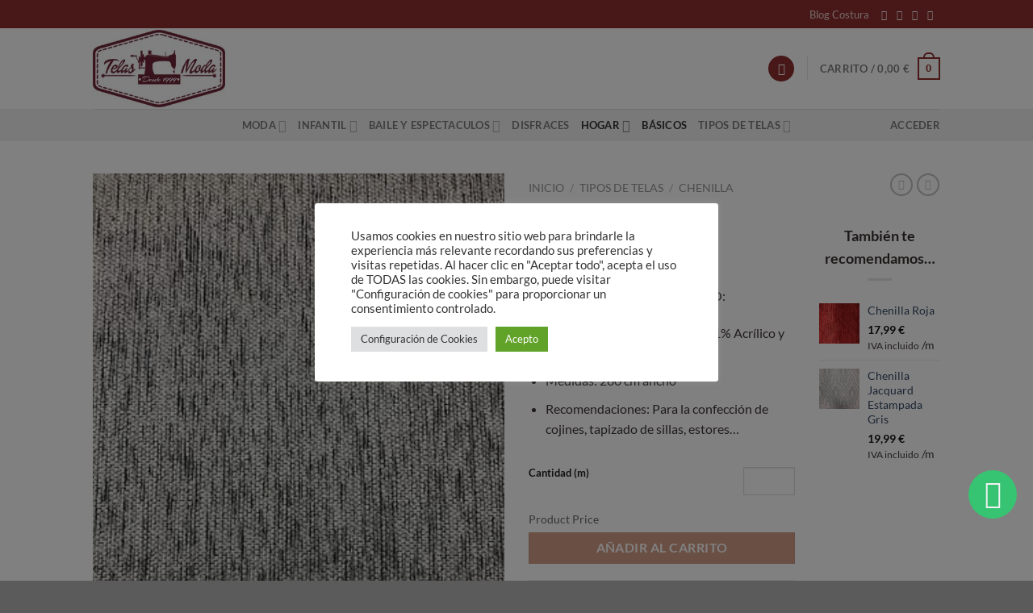

--- FILE ---
content_type: text/html; charset=UTF-8
request_url: https://www.telasmoda.com/chenilla-gris/
body_size: 40548
content:
<!DOCTYPE html>
<html lang="es" class="loading-site no-js">
<head>
	<meta charset="UTF-8" />
	<link rel="profile" href="https://gmpg.org/xfn/11" />
	<link rel="pingback" href="https://www.telasmoda.com/xmlrpc.php" />

					<script>document.documentElement.className = document.documentElement.className + ' yes-js js_active js'</script>
			<script>(function(html){html.className = html.className.replace(/\bno-js\b/,'js')})(document.documentElement);</script>
<meta name='robots' content='noindex, follow' />
	<style>img:is([sizes="auto" i], [sizes^="auto," i]) { contain-intrinsic-size: 3000px 1500px }</style>
	<meta name="viewport" content="width=device-width, initial-scale=1" />
	<!-- This site is optimized with the Yoast SEO plugin v26.8 - https://yoast.com/product/yoast-seo-wordpress/ -->
	<title>Tela tapiceria chenilla girs</title>
	<meta name="description" content="INFORMACIÓN DEL PRODUCTO:   Composición: 51% Poliéster, 31% Acrílico y 18% Algodón  Medidas: 280 cm ancho  Recomendaciones: Para la confección de cojines, tapizado de sillas, estores..." />
	<meta property="og:locale" content="es_ES" />
	<meta property="og:type" content="product" />
	<meta property="og:title" content="Tela tapiceria chenilla girs" />
	<meta property="og:description" content="INFORMACIÓN DEL PRODUCTO:   Composición: 51% Poliéster, 31% Acrílico y 18% Algodón  Medidas: 280 cm ancho  Recomendaciones: Para la confección de cojines, tapizado de sillas, estores..." />
	<meta property="og:url" content="https://www.telasmoda.com/chenilla-gris/" />
	<meta property="og:site_name" content="Telas Moda" />
	<meta property="article:modified_time" content="2023-07-16T13:41:07+00:00" />
	<meta property="og:image" content="https://www.telasmoda.com/wp-content/uploads/2021/03/chenilla-gris-rotated.jpg" />
	<meta property="og:image:width" content="300" />
	<meta property="og:image:height" content="400" />
	<meta property="og:image:type" content="image/jpeg" />
	<meta name="twitter:card" content="summary_large_image" />
	<meta name="twitter:label1" content="Precio" />
	<meta name="twitter:data1" content="17,99&nbsp;&euro; IVA incluido" />
	<meta name="twitter:label2" content="Disponibilidad" />
	<meta name="twitter:data2" content="Disponible" />
	<script type="application/ld+json" class="yoast-schema-graph">{"@context":"https://schema.org","@graph":[{"@type":["WebPage","ItemPage"],"@id":"https://www.telasmoda.com/chenilla-gris/","url":"https://www.telasmoda.com/chenilla-gris/","name":"Tela tapiceria chenilla girs","isPartOf":{"@id":"https://www.telasmoda.com/#website"},"primaryImageOfPage":{"@id":"https://www.telasmoda.com/chenilla-gris/#primaryimage"},"image":{"@id":"https://www.telasmoda.com/chenilla-gris/#primaryimage"},"thumbnailUrl":"https://www.telasmoda.com/wp-content/uploads/2021/03/chenilla-gris-rotated.jpg","description":"INFORMACIÓN DEL PRODUCTO: Composición: 51% Poliéster, 31% Acrílico y 18% Algodón Medidas: 280 cm ancho Recomendaciones: Para la confección de cojines, tapizado de sillas, estores...","breadcrumb":{"@id":"https://www.telasmoda.com/chenilla-gris/#breadcrumb"},"inLanguage":"es","potentialAction":{"@type":"BuyAction","target":""}},{"@type":"ImageObject","inLanguage":"es","@id":"https://www.telasmoda.com/chenilla-gris/#primaryimage","url":"https://www.telasmoda.com/wp-content/uploads/2021/03/chenilla-gris-rotated.jpg","contentUrl":"https://www.telasmoda.com/wp-content/uploads/2021/03/chenilla-gris-rotated.jpg","width":300,"height":400,"caption":"tela-chenilla-gris"},{"@type":"BreadcrumbList","@id":"https://www.telasmoda.com/chenilla-gris/#breadcrumb","itemListElement":[{"@type":"ListItem","position":1,"name":"Portada","item":"https://www.telasmoda.com/"},{"@type":"ListItem","position":2,"name":"Tienda","item":"https://www.telasmoda.com/tienda/"},{"@type":"ListItem","position":3,"name":"Chenilla Gris"}]},{"@type":"WebSite","@id":"https://www.telasmoda.com/#website","url":"https://www.telasmoda.com/","name":"Telas Moda","description":"Tienda tejidos online","publisher":{"@id":"https://www.telasmoda.com/#organization"},"potentialAction":[{"@type":"SearchAction","target":{"@type":"EntryPoint","urlTemplate":"https://www.telasmoda.com/?s={search_term_string}"},"query-input":{"@type":"PropertyValueSpecification","valueRequired":true,"valueName":"search_term_string"}}],"inLanguage":"es"},{"@type":"Organization","@id":"https://www.telasmoda.com/#organization","name":"Telas Moda","url":"https://www.telasmoda.com/","logo":{"@type":"ImageObject","inLanguage":"es","@id":"https://www.telasmoda.com/#/schema/logo/image/","url":"https://www.telasmoda.com/wp-content/uploads/2020/12/logo-telas.jpg","contentUrl":"https://www.telasmoda.com/wp-content/uploads/2020/12/logo-telas.jpg","width":256,"height":150,"caption":"Telas Moda"},"image":{"@id":"https://www.telasmoda.com/#/schema/logo/image/"},"sameAs":["https://www.facebook.com/TelasModaOnline","https://www.instagram.com/telasmodaonline/","https://www.pinterest.es/Telasmodaonline/"]}]}</script>
	<meta property="product:price:amount" content="17.99" />
	<meta property="product:price:currency" content="EUR" />
	<meta property="og:availability" content="instock" />
	<meta property="product:availability" content="instock" />
	<meta property="product:retailer_item_id" content="0626" />
	<meta property="product:condition" content="new" />
	<!-- / Yoast SEO plugin. -->


<link rel='dns-prefetch' href='//fonts.googleapis.com' />
<link rel='prefetch' href='https://www.telasmoda.com/wp-content/themes/flatsome/assets/js/flatsome.js?ver=e1ad26bd5672989785e1' />
<link rel='prefetch' href='https://www.telasmoda.com/wp-content/themes/flatsome/assets/js/chunk.slider.js?ver=3.19.12' />
<link rel='prefetch' href='https://www.telasmoda.com/wp-content/themes/flatsome/assets/js/chunk.popups.js?ver=3.19.12' />
<link rel='prefetch' href='https://www.telasmoda.com/wp-content/themes/flatsome/assets/js/chunk.tooltips.js?ver=3.19.12' />
<link rel='prefetch' href='https://www.telasmoda.com/wp-content/themes/flatsome/assets/js/woocommerce.js?ver=dd6035ce106022a74757' />
<link rel="alternate" type="application/rss+xml" title="Telas Moda &raquo; Feed" href="https://www.telasmoda.com/feed/" />
<link rel="alternate" type="application/rss+xml" title="Telas Moda &raquo; Feed de los comentarios" href="https://www.telasmoda.com/comments/feed/" />
<link rel="alternate" type="application/rss+xml" title="Telas Moda &raquo; Comentario Chenilla Gris del feed" href="https://www.telasmoda.com/chenilla-gris/feed/" />
		<!-- This site uses the Google Analytics by MonsterInsights plugin v9.11.1 - Using Analytics tracking - https://www.monsterinsights.com/ -->
							<script src="//www.googletagmanager.com/gtag/js?id=G-VVME5YFLEN"  data-cfasync="false" data-wpfc-render="false" type="text/javascript" async></script>
			<script data-cfasync="false" data-wpfc-render="false" type="text/plain" data-cli-class="cli-blocker-script"  data-cli-script-type="analytics" data-cli-block="true"  data-cli-element-position="head">
				var mi_version = '9.11.1';
				var mi_track_user = true;
				var mi_no_track_reason = '';
								var MonsterInsightsDefaultLocations = {"page_location":"https:\/\/www.telasmoda.com\/chenilla-gris\/"};
								if ( typeof MonsterInsightsPrivacyGuardFilter === 'function' ) {
					var MonsterInsightsLocations = (typeof MonsterInsightsExcludeQuery === 'object') ? MonsterInsightsPrivacyGuardFilter( MonsterInsightsExcludeQuery ) : MonsterInsightsPrivacyGuardFilter( MonsterInsightsDefaultLocations );
				} else {
					var MonsterInsightsLocations = (typeof MonsterInsightsExcludeQuery === 'object') ? MonsterInsightsExcludeQuery : MonsterInsightsDefaultLocations;
				}

								var disableStrs = [
										'ga-disable-G-VVME5YFLEN',
									];

				/* Function to detect opted out users */
				function __gtagTrackerIsOptedOut() {
					for (var index = 0; index < disableStrs.length; index++) {
						if (document.cookie.indexOf(disableStrs[index] + '=true') > -1) {
							return true;
						}
					}

					return false;
				}

				/* Disable tracking if the opt-out cookie exists. */
				if (__gtagTrackerIsOptedOut()) {
					for (var index = 0; index < disableStrs.length; index++) {
						window[disableStrs[index]] = true;
					}
				}

				/* Opt-out function */
				function __gtagTrackerOptout() {
					for (var index = 0; index < disableStrs.length; index++) {
						document.cookie = disableStrs[index] + '=true; expires=Thu, 31 Dec 2099 23:59:59 UTC; path=/';
						window[disableStrs[index]] = true;
					}
				}

				if ('undefined' === typeof gaOptout) {
					function gaOptout() {
						__gtagTrackerOptout();
					}
				}
								window.dataLayer = window.dataLayer || [];

				window.MonsterInsightsDualTracker = {
					helpers: {},
					trackers: {},
				};
				if (mi_track_user) {
					function __gtagDataLayer() {
						dataLayer.push(arguments);
					}

					function __gtagTracker(type, name, parameters) {
						if (!parameters) {
							parameters = {};
						}

						if (parameters.send_to) {
							__gtagDataLayer.apply(null, arguments);
							return;
						}

						if (type === 'event') {
														parameters.send_to = monsterinsights_frontend.v4_id;
							var hookName = name;
							if (typeof parameters['event_category'] !== 'undefined') {
								hookName = parameters['event_category'] + ':' + name;
							}

							if (typeof MonsterInsightsDualTracker.trackers[hookName] !== 'undefined') {
								MonsterInsightsDualTracker.trackers[hookName](parameters);
							} else {
								__gtagDataLayer('event', name, parameters);
							}
							
						} else {
							__gtagDataLayer.apply(null, arguments);
						}
					}

					__gtagTracker('js', new Date());
					__gtagTracker('set', {
						'developer_id.dZGIzZG': true,
											});
					if ( MonsterInsightsLocations.page_location ) {
						__gtagTracker('set', MonsterInsightsLocations);
					}
										__gtagTracker('config', 'G-VVME5YFLEN', {"forceSSL":"true","link_attribution":"true"} );
										window.gtag = __gtagTracker;										(function () {
						/* https://developers.google.com/analytics/devguides/collection/analyticsjs/ */
						/* ga and __gaTracker compatibility shim. */
						var noopfn = function () {
							return null;
						};
						var newtracker = function () {
							return new Tracker();
						};
						var Tracker = function () {
							return null;
						};
						var p = Tracker.prototype;
						p.get = noopfn;
						p.set = noopfn;
						p.send = function () {
							var args = Array.prototype.slice.call(arguments);
							args.unshift('send');
							__gaTracker.apply(null, args);
						};
						var __gaTracker = function () {
							var len = arguments.length;
							if (len === 0) {
								return;
							}
							var f = arguments[len - 1];
							if (typeof f !== 'object' || f === null || typeof f.hitCallback !== 'function') {
								if ('send' === arguments[0]) {
									var hitConverted, hitObject = false, action;
									if ('event' === arguments[1]) {
										if ('undefined' !== typeof arguments[3]) {
											hitObject = {
												'eventAction': arguments[3],
												'eventCategory': arguments[2],
												'eventLabel': arguments[4],
												'value': arguments[5] ? arguments[5] : 1,
											}
										}
									}
									if ('pageview' === arguments[1]) {
										if ('undefined' !== typeof arguments[2]) {
											hitObject = {
												'eventAction': 'page_view',
												'page_path': arguments[2],
											}
										}
									}
									if (typeof arguments[2] === 'object') {
										hitObject = arguments[2];
									}
									if (typeof arguments[5] === 'object') {
										Object.assign(hitObject, arguments[5]);
									}
									if ('undefined' !== typeof arguments[1].hitType) {
										hitObject = arguments[1];
										if ('pageview' === hitObject.hitType) {
											hitObject.eventAction = 'page_view';
										}
									}
									if (hitObject) {
										action = 'timing' === arguments[1].hitType ? 'timing_complete' : hitObject.eventAction;
										hitConverted = mapArgs(hitObject);
										__gtagTracker('event', action, hitConverted);
									}
								}
								return;
							}

							function mapArgs(args) {
								var arg, hit = {};
								var gaMap = {
									'eventCategory': 'event_category',
									'eventAction': 'event_action',
									'eventLabel': 'event_label',
									'eventValue': 'event_value',
									'nonInteraction': 'non_interaction',
									'timingCategory': 'event_category',
									'timingVar': 'name',
									'timingValue': 'value',
									'timingLabel': 'event_label',
									'page': 'page_path',
									'location': 'page_location',
									'title': 'page_title',
									'referrer' : 'page_referrer',
								};
								for (arg in args) {
																		if (!(!args.hasOwnProperty(arg) || !gaMap.hasOwnProperty(arg))) {
										hit[gaMap[arg]] = args[arg];
									} else {
										hit[arg] = args[arg];
									}
								}
								return hit;
							}

							try {
								f.hitCallback();
							} catch (ex) {
							}
						};
						__gaTracker.create = newtracker;
						__gaTracker.getByName = newtracker;
						__gaTracker.getAll = function () {
							return [];
						};
						__gaTracker.remove = noopfn;
						__gaTracker.loaded = true;
						window['__gaTracker'] = __gaTracker;
					})();
									} else {
										console.log("");
					(function () {
						function __gtagTracker() {
							return null;
						}

						window['__gtagTracker'] = __gtagTracker;
						window['gtag'] = __gtagTracker;
					})();
									}
			</script>
							<!-- / Google Analytics by MonsterInsights -->
				<style type="text/css">

			#price_calculator {
				border-style:none;
			}

			#price_calculator td {
				border-style: none;
				vertical-align: top;
			}

			#price_calculator input, #price_calculator span {
				float: right;
			}

			#price_calculator input {
				text-align: right;
				width: 64px;
			}

			.variable_price_calculator {
				display: none;
			}

			#price_calculator .calculate td {
				text-align: right;
			}

			#price_calculator .calculate button {
				margin-right: 0;
			}

			#price_calculator span.wc-measurement-price-calculator-input-help {
				display: inline-block;
				float: none;
				margin: 0 8px;
				vertical-align: middle;
			}

			@media screen and (max-width: 1081px) {
				#price_calculator span.wc-measurement-price-calculator-input-help {
					position: absolute;
				}
			}

			#tiptip_holder {
				display: none;
				position: absolute;
				top: 0;
				left: 0;
				z-index: 99999;
			}

			#tiptip_holder.tip_top {
				padding-bottom: 5px;
			}

			#tiptip_holder.tip_top #tiptip_arrow_inner {
				margin-top: -7px;
				margin-left: -6px;
				border-top-color: #464646;
			}

			#tiptip_holder.tip_bottom {
				padding-top: 5px;
			}

			#tiptip_holder.tip_bottom #tiptip_arrow_inner {
				margin-top: -5px;
				margin-left: -6px;
				border-bottom-color: #464646;
			}

			#tiptip_holder.tip_right {
				padding-left: 5px;
			}

			#tiptip_holder.tip_right #tiptip_arrow_inner {
				margin-top: -6px;
				margin-left: -5px;
				border-right-color: #464646;
			}

			#tiptip_holder.tip_left {
				padding-right: 5px;
			}

			#tiptip_holder.tip_left #tiptip_arrow_inner {
				margin-top: -6px;
				margin-left: -7px;
				border-left-color: #464646;
			}

			#tiptip_content, .chart-tooltip {
				font-size: 11px;
				color: #fff;
				padding: 0.5em 0.5em;
				background: #464646;
				-webkit-border-radius: 3px;
				-moz-border-radius: 3px;
				border-radius: 3px;
				-webkit-box-shadow: 1px 1px 3px rgba(0, 0, 0, 0.1);
				-moz-box-shadow: 1px 1px 3px rgba(0, 0, 0, 0.1);
				box-shadow: 1px 1px 3px rgba(0, 0, 0, 0.1);
				text-align: center;
				max-width: 150px;
			}

			#tiptip_content code, .chart-tooltip code {
				background: #888;
				padding: 1px;
			}

			#tiptip_arrow, #tiptip_arrow_inner {
				position: absolute;
				border-color: transparent;
				border-style: solid;
				border-width: 6px;
				height: 0;
				width: 0;
			}

		</style>
		<style id='wp-block-library-inline-css' type='text/css'>
:root{--wp-admin-theme-color:#007cba;--wp-admin-theme-color--rgb:0,124,186;--wp-admin-theme-color-darker-10:#006ba1;--wp-admin-theme-color-darker-10--rgb:0,107,161;--wp-admin-theme-color-darker-20:#005a87;--wp-admin-theme-color-darker-20--rgb:0,90,135;--wp-admin-border-width-focus:2px;--wp-block-synced-color:#7a00df;--wp-block-synced-color--rgb:122,0,223;--wp-bound-block-color:var(--wp-block-synced-color)}@media (min-resolution:192dpi){:root{--wp-admin-border-width-focus:1.5px}}.wp-element-button{cursor:pointer}:root{--wp--preset--font-size--normal:16px;--wp--preset--font-size--huge:42px}:root .has-very-light-gray-background-color{background-color:#eee}:root .has-very-dark-gray-background-color{background-color:#313131}:root .has-very-light-gray-color{color:#eee}:root .has-very-dark-gray-color{color:#313131}:root .has-vivid-green-cyan-to-vivid-cyan-blue-gradient-background{background:linear-gradient(135deg,#00d084,#0693e3)}:root .has-purple-crush-gradient-background{background:linear-gradient(135deg,#34e2e4,#4721fb 50%,#ab1dfe)}:root .has-hazy-dawn-gradient-background{background:linear-gradient(135deg,#faaca8,#dad0ec)}:root .has-subdued-olive-gradient-background{background:linear-gradient(135deg,#fafae1,#67a671)}:root .has-atomic-cream-gradient-background{background:linear-gradient(135deg,#fdd79a,#004a59)}:root .has-nightshade-gradient-background{background:linear-gradient(135deg,#330968,#31cdcf)}:root .has-midnight-gradient-background{background:linear-gradient(135deg,#020381,#2874fc)}.has-regular-font-size{font-size:1em}.has-larger-font-size{font-size:2.625em}.has-normal-font-size{font-size:var(--wp--preset--font-size--normal)}.has-huge-font-size{font-size:var(--wp--preset--font-size--huge)}.has-text-align-center{text-align:center}.has-text-align-left{text-align:left}.has-text-align-right{text-align:right}#end-resizable-editor-section{display:none}.aligncenter{clear:both}.items-justified-left{justify-content:flex-start}.items-justified-center{justify-content:center}.items-justified-right{justify-content:flex-end}.items-justified-space-between{justify-content:space-between}.screen-reader-text{border:0;clip-path:inset(50%);height:1px;margin:-1px;overflow:hidden;padding:0;position:absolute;width:1px;word-wrap:normal!important}.screen-reader-text:focus{background-color:#ddd;clip-path:none;color:#444;display:block;font-size:1em;height:auto;left:5px;line-height:normal;padding:15px 23px 14px;text-decoration:none;top:5px;width:auto;z-index:100000}html :where(.has-border-color){border-style:solid}html :where([style*=border-top-color]){border-top-style:solid}html :where([style*=border-right-color]){border-right-style:solid}html :where([style*=border-bottom-color]){border-bottom-style:solid}html :where([style*=border-left-color]){border-left-style:solid}html :where([style*=border-width]){border-style:solid}html :where([style*=border-top-width]){border-top-style:solid}html :where([style*=border-right-width]){border-right-style:solid}html :where([style*=border-bottom-width]){border-bottom-style:solid}html :where([style*=border-left-width]){border-left-style:solid}html :where(img[class*=wp-image-]){height:auto;max-width:100%}:where(figure){margin:0 0 1em}html :where(.is-position-sticky){--wp-admin--admin-bar--position-offset:var(--wp-admin--admin-bar--height,0px)}@media screen and (max-width:600px){html :where(.is-position-sticky){--wp-admin--admin-bar--position-offset:0px}}
</style>
<style id='woocommerce-inline-inline-css' type='text/css'>
.woocommerce form .form-row .required { visibility: visible; }
</style>
<link rel='stylesheet' id='wpo_min-header-0-css' href='https://www.telasmoda.com/wp-content/cache/wpo-minify/1768683123/assets/wpo-minify-header-373e688d.min.css' type='text/css' media='all' />
<script type="text/javascript" src="https://www.telasmoda.com/wp-content/cache/wpo-minify/1768683123/assets/wpo-minify-header-599c0ecc.min.js" id="wpo_min-header-0-js" async="async" data-wp-strategy="async"></script>
<script type="text/javascript" id="wpo_min-header-1-js-extra">
/* <![CDATA[ */
var Cli_Data = {"nn_cookie_ids":["cookies.js","CookieLawInfoConsent","cookielawinfo-checkbox-advertisement","test_cookie","IDE","_gcl_au","_ga","_gid","_gat_UA-108726069-1","mailchimp_landing_site"],"cookielist":[],"non_necessary_cookies":{"necessary":["CookieLawInfoConsent"],"functional":["mailchimp_landing_site"],"analytics":["_gcl_au","_ga","_gid","_gat_UA-108726069-1"],"advertisement":["test_cookie","IDE"],"others":["cookies.js"]},"ccpaEnabled":"","ccpaRegionBased":"","ccpaBarEnabled":"","strictlyEnabled":["necessary","obligatoire"],"ccpaType":"gdpr","js_blocking":"1","custom_integration":"","triggerDomRefresh":"","secure_cookies":""};
var cli_cookiebar_settings = {"animate_speed_hide":"500","animate_speed_show":"500","background":"#FFF","border":"#b1a6a6c2","border_on":"","button_1_button_colour":"#61a229","button_1_button_hover":"#4e8221","button_1_link_colour":"#fff","button_1_as_button":"1","button_1_new_win":"","button_2_button_colour":"#333","button_2_button_hover":"#292929","button_2_link_colour":"#444","button_2_as_button":"","button_2_hidebar":"","button_3_button_colour":"#dedfe0","button_3_button_hover":"#b2b2b3","button_3_link_colour":"#333333","button_3_as_button":"1","button_3_new_win":"","button_4_button_colour":"#dedfe0","button_4_button_hover":"#b2b2b3","button_4_link_colour":"#333333","button_4_as_button":"1","button_7_button_colour":"#61a229","button_7_button_hover":"#4e8221","button_7_link_colour":"#fff","button_7_as_button":"1","button_7_new_win":"","font_family":"inherit","header_fix":"","notify_animate_hide":"1","notify_animate_show":"","notify_div_id":"#cookie-law-info-bar","notify_position_horizontal":"right","notify_position_vertical":"bottom","scroll_close":"","scroll_close_reload":"","accept_close_reload":"","reject_close_reload":"","showagain_tab":"","showagain_background":"#fff","showagain_border":"#000","showagain_div_id":"#cookie-law-info-again","showagain_x_position":"100px","text":"#333333","show_once_yn":"","show_once":"10000","logging_on":"","as_popup":"","popup_overlay":"1","bar_heading_text":"","cookie_bar_as":"popup","popup_showagain_position":"bottom-right","widget_position":"left"};
var log_object = {"ajax_url":"https:\/\/www.telasmoda.com\/wp-admin\/admin-ajax.php"};
/* ]]> */
</script>
<script type="text/javascript" src="https://www.telasmoda.com/wp-content/cache/wpo-minify/1768683123/assets/wpo-minify-header-45c118af.min.js" id="wpo_min-header-1-js"></script>
<script type="text/javascript" id="wpo_min-header-2-js-extra">
/* <![CDATA[ */
var wc_add_to_cart_params = {"ajax_url":"\/wp-admin\/admin-ajax.php","wc_ajax_url":"\/?wc-ajax=%%endpoint%%","i18n_view_cart":"Ver carrito","cart_url":"https:\/\/www.telasmoda.com\/cart\/","is_cart":"","cart_redirect_after_add":"no"};
var wc_single_product_params = {"i18n_required_rating_text":"Por favor elige una puntuaci\u00f3n","i18n_rating_options":["1 de 5 estrellas","2 de 5 estrellas","3 de 5 estrellas","4 de 5 estrellas","5 de 5 estrellas"],"i18n_product_gallery_trigger_text":"Ver galer\u00eda de im\u00e1genes a pantalla completa","review_rating_required":"yes","flexslider":{"rtl":false,"animation":"slide","smoothHeight":true,"directionNav":false,"controlNav":"thumbnails","slideshow":false,"animationSpeed":500,"animationLoop":false,"allowOneSlide":false},"zoom_enabled":"","zoom_options":[],"photoswipe_enabled":"1","photoswipe_options":{"shareEl":false,"closeOnScroll":false,"history":false,"hideAnimationDuration":0,"showAnimationDuration":0},"flexslider_enabled":""};
var woocommerce_params = {"ajax_url":"\/wp-admin\/admin-ajax.php","wc_ajax_url":"\/?wc-ajax=%%endpoint%%","i18n_password_show":"Mostrar contrase\u00f1a","i18n_password_hide":"Ocultar contrase\u00f1a"};
/* ]]> */
</script>
<script type="text/javascript" src="https://www.telasmoda.com/wp-content/cache/wpo-minify/1768683123/assets/wpo-minify-header-775c7cae.min.js" id="wpo_min-header-2-js" defer="defer" data-wp-strategy="defer"></script>
<script type="text/javascript" id="wpo_min-header-3-js-extra">
/* <![CDATA[ */
var wc_price_calculator_params = {"woocommerce_currency_symbol":"\u20ac","woocommerce_price_num_decimals":"2","woocommerce_currency_pos":"right_space","woocommerce_price_decimal_sep":",","woocommerce_price_thousand_sep":".","woocommerce_price_trim_zeros":"","unit_normalize_table":{"in":{"factor":12,"unit":"ft","inverse":true},"ft":{"factor":1,"unit":"ft"},"yd":{"factor":3,"unit":"ft"},"mi":{"factor":5280,"unit":"ft"},"mm":{"factor":0.001,"unit":"m"},"cm":{"factor":0.01,"unit":"m"},"m":{"factor":1,"unit":"m"},"km":{"factor":1000,"unit":"m"},"sq. in.":{"factor":144,"unit":"sq. ft.","inverse":true},"sq. ft.":{"factor":1,"unit":"sq. ft."},"sq. yd.":{"factor":9,"unit":"sq. ft."},"acs":{"factor":43560,"unit":"sq. ft."},"sq. mi.":{"factor":27878400,"unit":"sq. ft."},"sq mm":{"factor":1.0e-6,"unit":"sq m"},"sq cm":{"factor":0.0001,"unit":"sq m"},"sq m":{"factor":1,"unit":"sq m"},"ha":{"factor":10000,"unit":"sq m"},"sq km":{"factor":1000000,"unit":"sq m"},"fl. oz.":{"factor":1,"unit":"fl. oz."},"cup":{"factor":8,"unit":"fl. oz."},"pt":{"factor":16,"unit":"fl. oz."},"qt":{"factor":32,"unit":"fl. oz."},"gal":{"factor":128,"unit":"fl. oz."},"cu. in.":{"factor":1728,"unit":"cu. ft.","inverse":true},"cu. ft.":{"factor":1,"unit":"cu. ft."},"cu. yd.":{"factor":27,"unit":"cu. ft."},"ml":{"factor":1.0e-6,"unit":"cu m"},"cu cm":{"factor":1.0e-6,"unit":"cu m"},"l":{"factor":0.001,"unit":"cu m"},"cu m":{"factor":1,"unit":"cu m"},"oz":{"factor":16,"unit":"lbs","inverse":true},"lbs":{"factor":1,"unit":"lbs"},"tn":{"factor":2000,"unit":"lbs"},"g":{"factor":0.001,"unit":"kg"},"kg":{"factor":1,"unit":"kg"},"t":{"factor":1000,"unit":"kg"}},"unit_conversion_table":{"ft":{"in":{"factor":12},"ft":{"factor":1},"yd":{"factor":3,"inverse":true},"mi":{"factor":5280,"inverse":true},"mm":{"factor":304.8},"cm":{"factor":30.48},"m":{"factor":0.3048},"km":{"factor":0.0003048}},"m":{"mm":{"factor":1000},"cm":{"factor":100},"m":{"factor":1},"km":{"factor":0.001},"in":{"factor":39.3701},"ft":{"factor":3.28084},"yd":{"factor":1.09361},"mi":{"factor":0.000621371}},"sq. ft.":{"sq. in.":{"factor":144},"sq. ft.":{"factor":1},"sq. yd.":{"factor":9,"inverse":true},"acs":{"factor":43560,"inverse":true},"sq. mi.":{"factor":27878400,"inverse":true},"sq mm":{"factor":92903.04},"sq cm":{"factor":929.0304},"sq m":{"factor":0.092903},"sq km":{"factor":9.2903e-8}},"sq m":{"sq mm":{"factor":1000000},"sq cm":{"factor":10000},"sq m":{"factor":1},"ha":{"factor":0.0001},"sq km":{"factor":1.0e-6},"sq. in.":{"factor":1550},"sq. ft.":{"factor":10.7639},"sq. yd.":{"factor":1.19599},"acs":{"factor":0.000247105},"sq. mi.":{"factor":3.86102e-7}},"fl. oz.":{"fl. oz.":{"factor":1},"cup":{"factor":8,"inverse":true},"pt":{"factor":16,"inverse":true},"qt":{"factor":32,"inverse":true},"gal":{"factor":128,"inverse":true},"cu. in.":{"factor":1.8046875},"cu. ft.":{"factor":0.00104438},"cu. yd.":{"factor":3.86807163e-5},"ml":{"factor":29.5735},"cu cm":{"factor":29.5735},"l":{"factor":0.0295735},"cu m":{"factor":2.95735e-5}},"cu. ft.":{"fl. oz.":{"factor":957.506},"cup":{"factor":119.688},"pt":{"factor":59.8442},"qt":{"factor":29.9221},"gal":{"factor":7.48052},"cu. in.":{"factor":1728},"cu. ft.":{"factor":1},"cu. yd.":{"factor":27,"inverse":true},"ml":{"factor":28316.8466},"cu cm":{"factor":28316.8466},"l":{"factor":28.3168466},"cu m":{"factor":0.0283168466}},"cu m":{"ml":{"factor":1000000},"cu cm":{"factor":1000000},"l":{"factor":1000},"cu m":{"factor":1},"fl. oz.":{"factor":33814},"cup":{"factor":4226.75},"pt":{"factor":2113.38},"qt":{"factor":1056.69},"gal":{"factor":264.172},"cu. in.":{"factor":61023.7},"cu. ft.":{"factor":35.3147},"cu. yd.":{"factor":1.30795062}},"lbs":{"oz":{"factor":16},"lbs":{"factor":1},"tn":{"factor":2000,"inverse":true},"g":{"factor":453.592},"kg":{"factor":0.453592},"t":{"factor":0.000453592}},"kg":{"g":{"factor":1000},"kg":{"factor":1},"t":{"factor":0.001},"oz":{"factor":35.274},"lbs":{"factor":2.20462},"tn":{"factor":0.00110231}}},"measurement_precision":"6","measurement_display_precision":"2","measurement_type":"dimension","cookie_name":"wc_price_calc_inputs_20945","ajax_url":"https:\/\/www.telasmoda.com\/wp-admin\/admin-ajax.php","filter_calculated_price_nonce":"abbe12f6e6","product_id":"20945","stock_warning":"Unfortunately we don't have enough","minimum_price":"","product_price":"17.99","product_total_measurement_common_unit":"m","calculator_type":"pricing","product_price_unit":"m","pricing_overage":"0"};
/* ]]> */
</script>
<script type="text/javascript" src="https://www.telasmoda.com/wp-content/cache/wpo-minify/1768683123/assets/wpo-minify-header-e72e2fa0.min.js" id="wpo_min-header-3-js"></script>
<link rel="https://api.w.org/" href="https://www.telasmoda.com/wp-json/" /><link rel="alternate" title="JSON" type="application/json" href="https://www.telasmoda.com/wp-json/wp/v2/product/20945" /><link rel="EditURI" type="application/rsd+xml" title="RSD" href="https://www.telasmoda.com/xmlrpc.php?rsd" />
<link rel="alternate" title="oEmbed (JSON)" type="application/json+oembed" href="https://www.telasmoda.com/wp-json/oembed/1.0/embed?url=https%3A%2F%2Fwww.telasmoda.com%2Fchenilla-gris%2F" />
<link rel="alternate" title="oEmbed (XML)" type="text/xml+oembed" href="https://www.telasmoda.com/wp-json/oembed/1.0/embed?url=https%3A%2F%2Fwww.telasmoda.com%2Fchenilla-gris%2F&#038;format=xml" />
<!-- Google Tag Manager -->
<meta name="google-site-verification" content="3EIAi-pag2JFbdZmWJxhJY2fM7FJ4kxnQRFpvdB1_R8" />
<script>(function(w,d,s,l,i){w[l]=w[l]||[];w[l].push({'gtm.start':
new Date().getTime(),event:'gtm.js'});var f=d.getElementsByTagName(s)[0],
j=d.createElement(s),dl=l!='dataLayer'?'&l='+l:'';j.async=true;j.src=
'https://www.googletagmanager.com/gtm.js?id='+i+dl;f.parentNode.insertBefore(j,f);
})(window,document,'script','dataLayer','GTM-P4M2M79');</script>
<meta name="msvalidate.01" content="FCCB5C0A53C48EA72B4E04A9E8500E26" />
<!-- End Google Tag Manager -->
<script src="https://apis.google.com/js/platform.js?onload=renderOptIn" async defer></script>

<script>
  window.renderOptIn = function() {
    window.gapi.load('surveyoptin', function() {
      window.gapi.surveyoptin.render(
        {
          // REQUIRED FIELDS
          "merchant_id": 5664345000,
          "order_id": "ORDER_ID",
          "email": "CUSTOMER_EMAIL",
          "delivery_country": "COUNTRY_CODE",
          "estimated_delivery_date": "YYYY-MM-DD",

          // OPTIONAL FIELDS
          "products": [{"gtin":"GTIN1"}, {"gtin":"GTIN2"}]
        });
    });
  }
</script>	<noscript><style>.woocommerce-product-gallery{ opacity: 1 !important; }</style></noscript>
	<link rel="icon" href="https://www.telasmoda.com/wp-content/uploads/2020/12/logo-telas-2.jpg" sizes="32x32" />
<link rel="icon" href="https://www.telasmoda.com/wp-content/uploads/2020/12/logo-telas-2.jpg" sizes="192x192" />
<link rel="apple-touch-icon" href="https://www.telasmoda.com/wp-content/uploads/2020/12/logo-telas-2.jpg" />
<meta name="msapplication-TileImage" content="https://www.telasmoda.com/wp-content/uploads/2020/12/logo-telas-2.jpg" />
<style id="custom-css" type="text/css">:root {--primary-color: #8e2e2e;--fs-color-primary: #8e2e2e;--fs-color-secondary: #d39c87;--fs-color-success: #7a9c59;--fs-color-alert: #b20000;--fs-experimental-link-color: #334862;--fs-experimental-link-color-hover: #111;}.tooltipster-base {--tooltip-color: #fff;--tooltip-bg-color: #000;}.off-canvas-right .mfp-content, .off-canvas-left .mfp-content {--drawer-width: 300px;}.off-canvas .mfp-content.off-canvas-cart {--drawer-width: 360px;}.header-main{height: 100px}#logo img{max-height: 100px}#logo{width:169px;}#logo img{padding:2px 0;}.header-bottom{min-height: 10px}.header-top{min-height: 35px}.transparent .header-main{height: 30px}.transparent #logo img{max-height: 30px}.has-transparent + .page-title:first-of-type,.has-transparent + #main > .page-title,.has-transparent + #main > div > .page-title,.has-transparent + #main .page-header-wrapper:first-of-type .page-title{padding-top: 110px;}.header.show-on-scroll,.stuck .header-main{height:70px!important}.stuck #logo img{max-height: 70px!important}.search-form{ width: 70%;}.header-bg-color {background-color: rgba(255,255,255,0.9)}.header-bottom {background-color: #f1f1f1}.top-bar-nav > li > a{line-height: 16px }@media (max-width: 549px) {.header-main{height: 70px}#logo img{max-height: 70px}}body{color: #3f3535}h1,h2,h3,h4,h5,h6,.heading-font{color: #393131;}body{font-family: Lato, sans-serif;}body {font-weight: 400;font-style: normal;}.nav > li > a {font-family: Lato, sans-serif;}.mobile-sidebar-levels-2 .nav > li > ul > li > a {font-family: Lato, sans-serif;}.nav > li > a,.mobile-sidebar-levels-2 .nav > li > ul > li > a {font-weight: 700;font-style: normal;}h1,h2,h3,h4,h5,h6,.heading-font, .off-canvas-center .nav-sidebar.nav-vertical > li > a{font-family: Lato, sans-serif;}h1,h2,h3,h4,h5,h6,.heading-font,.banner h1,.banner h2 {font-weight: 700;font-style: normal;}.alt-font{font-family: "Dancing Script", sans-serif;}.alt-font {font-weight: 400!important;font-style: normal!important;}.shop-page-title.featured-title .title-bg{ background-image: url(https://www.telasmoda.com/wp-content/uploads/2021/03/chenilla-gris-rotated.jpg)!important;}@media screen and (min-width: 550px){.products .box-vertical .box-image{min-width: 300px!important;width: 300px!important;}}.nav-vertical-fly-out > li + li {border-top-width: 1px; border-top-style: solid;}.label-new.menu-item > a:after{content:"Nuevo";}.label-hot.menu-item > a:after{content:"Caliente";}.label-sale.menu-item > a:after{content:"Oferta";}.label-popular.menu-item > a:after{content:"Populares";}</style><style id="kirki-inline-styles">/* latin-ext */
@font-face {
  font-family: 'Lato';
  font-style: normal;
  font-weight: 400;
  font-display: swap;
  src: url(https://www.telasmoda.com/wp-content/fonts/lato/S6uyw4BMUTPHjxAwXjeu.woff2) format('woff2');
  unicode-range: U+0100-02BA, U+02BD-02C5, U+02C7-02CC, U+02CE-02D7, U+02DD-02FF, U+0304, U+0308, U+0329, U+1D00-1DBF, U+1E00-1E9F, U+1EF2-1EFF, U+2020, U+20A0-20AB, U+20AD-20C0, U+2113, U+2C60-2C7F, U+A720-A7FF;
}
/* latin */
@font-face {
  font-family: 'Lato';
  font-style: normal;
  font-weight: 400;
  font-display: swap;
  src: url(https://www.telasmoda.com/wp-content/fonts/lato/S6uyw4BMUTPHjx4wXg.woff2) format('woff2');
  unicode-range: U+0000-00FF, U+0131, U+0152-0153, U+02BB-02BC, U+02C6, U+02DA, U+02DC, U+0304, U+0308, U+0329, U+2000-206F, U+20AC, U+2122, U+2191, U+2193, U+2212, U+2215, U+FEFF, U+FFFD;
}
/* latin-ext */
@font-face {
  font-family: 'Lato';
  font-style: normal;
  font-weight: 700;
  font-display: swap;
  src: url(https://www.telasmoda.com/wp-content/fonts/lato/S6u9w4BMUTPHh6UVSwaPGR_p.woff2) format('woff2');
  unicode-range: U+0100-02BA, U+02BD-02C5, U+02C7-02CC, U+02CE-02D7, U+02DD-02FF, U+0304, U+0308, U+0329, U+1D00-1DBF, U+1E00-1E9F, U+1EF2-1EFF, U+2020, U+20A0-20AB, U+20AD-20C0, U+2113, U+2C60-2C7F, U+A720-A7FF;
}
/* latin */
@font-face {
  font-family: 'Lato';
  font-style: normal;
  font-weight: 700;
  font-display: swap;
  src: url(https://www.telasmoda.com/wp-content/fonts/lato/S6u9w4BMUTPHh6UVSwiPGQ.woff2) format('woff2');
  unicode-range: U+0000-00FF, U+0131, U+0152-0153, U+02BB-02BC, U+02C6, U+02DA, U+02DC, U+0304, U+0308, U+0329, U+2000-206F, U+20AC, U+2122, U+2191, U+2193, U+2212, U+2215, U+FEFF, U+FFFD;
}/* vietnamese */
@font-face {
  font-family: 'Dancing Script';
  font-style: normal;
  font-weight: 400;
  font-display: swap;
  src: url(https://www.telasmoda.com/wp-content/fonts/dancing-script/If2cXTr6YS-zF4S-kcSWSVi_sxjsohD9F50Ruu7BMSo3Rep8ltA.woff2) format('woff2');
  unicode-range: U+0102-0103, U+0110-0111, U+0128-0129, U+0168-0169, U+01A0-01A1, U+01AF-01B0, U+0300-0301, U+0303-0304, U+0308-0309, U+0323, U+0329, U+1EA0-1EF9, U+20AB;
}
/* latin-ext */
@font-face {
  font-family: 'Dancing Script';
  font-style: normal;
  font-weight: 400;
  font-display: swap;
  src: url(https://www.telasmoda.com/wp-content/fonts/dancing-script/If2cXTr6YS-zF4S-kcSWSVi_sxjsohD9F50Ruu7BMSo3ROp8ltA.woff2) format('woff2');
  unicode-range: U+0100-02BA, U+02BD-02C5, U+02C7-02CC, U+02CE-02D7, U+02DD-02FF, U+0304, U+0308, U+0329, U+1D00-1DBF, U+1E00-1E9F, U+1EF2-1EFF, U+2020, U+20A0-20AB, U+20AD-20C0, U+2113, U+2C60-2C7F, U+A720-A7FF;
}
/* latin */
@font-face {
  font-family: 'Dancing Script';
  font-style: normal;
  font-weight: 400;
  font-display: swap;
  src: url(https://www.telasmoda.com/wp-content/fonts/dancing-script/If2cXTr6YS-zF4S-kcSWSVi_sxjsohD9F50Ruu7BMSo3Sup8.woff2) format('woff2');
  unicode-range: U+0000-00FF, U+0131, U+0152-0153, U+02BB-02BC, U+02C6, U+02DA, U+02DC, U+0304, U+0308, U+0329, U+2000-206F, U+20AC, U+2122, U+2191, U+2193, U+2212, U+2215, U+FEFF, U+FFFD;
}</style></head>

<body data-rsssl=1 class="wp-singular product-template-default single single-product postid-20945 wp-custom-logo wp-theme-flatsome wp-child-theme-telasmoda-child theme-flatsome woocommerce woocommerce-page woocommerce-no-js lightbox nav-dropdown-has-arrow nav-dropdown-has-shadow nav-dropdown-has-border mobile-submenu-toggle">

<!-- Google Tag Manager (noscript) -->
<noscript><iframe src="https://www.googletagmanager.com/ns.html?id=GTM-P4M2M79"
height="0" width="0" style="display:none;visibility:hidden"></iframe></noscript>
<!-- End Google Tag Manager (noscript) -->
<a class="skip-link screen-reader-text" href="#main">Saltar al contenido</a>

<div id="wrapper">

	
	<header id="header" class="header has-sticky sticky-jump">
		<div class="header-wrapper">
			<div id="top-bar" class="header-top hide-for-sticky nav-dark">
    <div class="flex-row container">
      <div class="flex-col hide-for-medium flex-left">
          <ul class="nav nav-left medium-nav-center nav-small  nav-divided">
                        </ul>
      </div>

      <div class="flex-col hide-for-medium flex-center">
          <ul class="nav nav-center nav-small  nav-divided">
                        </ul>
      </div>

      <div class="flex-col hide-for-medium flex-right">
         <ul class="nav top-bar-nav nav-right nav-small  nav-divided">
              <li id="menu-item-255" class="menu-item menu-item-type-post_type menu-item-object-page menu-item-255 menu-item-design-default"><a href="https://www.telasmoda.com/blog/" class="nav-top-link">Blog Costura</a></li>
<li class="html header-social-icons ml-0">
	<div class="social-icons follow-icons" ><a href="https://www.facebook.com/TelasModaOnline" target="_blank" data-label="Facebook" class="icon plain facebook tooltip" title="Síguenos en Facebook" aria-label="Síguenos en Facebook" rel="noopener nofollow" ><i class="icon-facebook" ></i></a><a href="https://www.instagram.com/telasmodaonline/" target="_blank" data-label="Instagram" class="icon plain instagram tooltip" title="Síguenos en Instagram" aria-label="Síguenos en Instagram" rel="noopener nofollow" ><i class="icon-instagram" ></i></a><a href="mailto:info@telasmoda.com" data-label="E-mail" target="_blank" class="icon plain email tooltip" title="Envíanos un email" aria-label="Envíanos un email" rel="nofollow noopener" ><i class="icon-envelop" ></i></a><a href="https://www.pinterest.es/Telasmodaonline/" data-label="Pinterest" target="_blank" class="icon plain pinterest tooltip" title="Síguenos en Pinterest" aria-label="Síguenos en Pinterest" rel="noopener nofollow" ><i class="icon-pinterest" ></i></a></div></li>
          </ul>
      </div>

            <div class="flex-col show-for-medium flex-grow">
          <ul class="nav nav-center nav-small mobile-nav  nav-divided">
                        </ul>
      </div>
      
    </div>
</div>
<div id="masthead" class="header-main ">
      <div class="header-inner flex-row container logo-left medium-logo-center" role="navigation">

          <!-- Logo -->
          <div id="logo" class="flex-col logo">
            
<!-- Header logo -->
<a href="https://www.telasmoda.com/" title="Telas Moda - Tienda tejidos online" rel="home">
		<img width="256" height="150" src="https://www.telasmoda.com/wp-content/uploads/2020/12/logo-telas.jpg" class="header_logo header-logo" alt="Telas Moda"/><img  width="100" height="100" src="https://www.telasmoda.com/wp-content/uploads/2020/12/logo-telas.png" class="header-logo-dark" alt="Telas Moda"/></a>
          </div>

          <!-- Mobile Left Elements -->
          <div class="flex-col show-for-medium flex-left">
            <ul class="mobile-nav nav nav-left ">
              <li class="nav-icon has-icon">
  <div class="header-button">		<a href="#" data-open="#main-menu" data-pos="center" data-bg="main-menu-overlay" data-color="" class="icon primary button circle is-small" aria-label="Menú" aria-controls="main-menu" aria-expanded="false">

		  <i class="icon-menu" ></i>
		  <span class="menu-title uppercase hide-for-small">Menú</span>		</a>
	 </div> </li>
            </ul>
          </div>

          <!-- Left Elements -->
          <div class="flex-col hide-for-medium flex-left
            flex-grow">
            <ul class="header-nav header-nav-main nav nav-left  nav-uppercase" >
                          </ul>
          </div>

          <!-- Right Elements -->
          <div class="flex-col hide-for-medium flex-right">
            <ul class="header-nav header-nav-main nav nav-right  nav-uppercase">
              <li class="header-search header-search-dropdown has-icon has-dropdown menu-item-has-children">
	<div class="header-button">	<a href="#" aria-label="Buscar" class="icon primary button circle is-small"><i class="icon-search" ></i></a>
	</div>	<ul class="nav-dropdown nav-dropdown-default">
	 	<li class="header-search-form search-form html relative has-icon">
	<div class="header-search-form-wrapper">
		<div class="searchform-wrapper ux-search-box relative is-normal"><form role="search" method="get" class="searchform" action="https://www.telasmoda.com/">
	<div class="flex-row relative">
					<div class="flex-col search-form-categories">
				<select class="search_categories resize-select mb-0" name="product_cat"><option value="" selected='selected'>Todo</option><option value="rebajas-telas">REBAJAS</option><option value="tela-manualidades">Tela manualidades</option><option value="telas-baile-y-espectaculos">Telas baile y espectáculos</option><option value="telas-basicas">Telas básicas</option><option value="telas-de-moda">Telas de Moda</option><option value="telas-decoracion-y-hogar">Telas decoración y hogar</option><option value="telas-para-disfraces">Telas disfraces</option><option value="telas-infantiles">Telas infantiles</option><option value="tipos-de-telas">Tipos de telas</option></select>			</div>
						<div class="flex-col flex-grow">
			<label class="screen-reader-text" for="woocommerce-product-search-field-0">Buscar por:</label>
			<input type="search" id="woocommerce-product-search-field-0" class="search-field mb-0" placeholder="Busca tu producto" value="" name="s" />
			<input type="hidden" name="post_type" value="product" />
					</div>
		<div class="flex-col">
			<button type="submit" value="Buscar" class="ux-search-submit submit-button secondary button  icon mb-0" aria-label="Enviar">
				<i class="icon-search" ></i>			</button>
		</div>
	</div>
	<div class="live-search-results text-left z-top"></div>
</form>
</div>	</div>
</li>
	</ul>
</li>
<li class="header-divider"></li><li class="cart-item has-icon has-dropdown">

<a href="https://www.telasmoda.com/cart/" class="header-cart-link is-small" title="Carrito" >

<span class="header-cart-title">
   Carrito   /      <span class="cart-price"><span class="woocommerce-Price-amount amount"><bdi>0,00&nbsp;<span class="woocommerce-Price-currencySymbol">&euro;</span></bdi></span></span>
  </span>

    <span class="cart-icon image-icon">
    <strong>0</strong>
  </span>
  </a>

 <ul class="nav-dropdown nav-dropdown-default">
    <li class="html widget_shopping_cart">
      <div class="widget_shopping_cart_content">
        

	<div class="ux-mini-cart-empty flex flex-row-col text-center pt pb">
				<div class="ux-mini-cart-empty-icon">
			<svg xmlns="http://www.w3.org/2000/svg" viewBox="0 0 17 19" style="opacity:.1;height:80px;">
				<path d="M8.5 0C6.7 0 5.3 1.2 5.3 2.7v2H2.1c-.3 0-.6.3-.7.7L0 18.2c0 .4.2.8.6.8h15.7c.4 0 .7-.3.7-.7v-.1L15.6 5.4c0-.3-.3-.6-.7-.6h-3.2v-2c0-1.6-1.4-2.8-3.2-2.8zM6.7 2.7c0-.8.8-1.4 1.8-1.4s1.8.6 1.8 1.4v2H6.7v-2zm7.5 3.4 1.3 11.5h-14L2.8 6.1h2.5v1.4c0 .4.3.7.7.7.4 0 .7-.3.7-.7V6.1h3.5v1.4c0 .4.3.7.7.7s.7-.3.7-.7V6.1h2.6z" fill-rule="evenodd" clip-rule="evenodd" fill="currentColor"></path>
			</svg>
		</div>
				<p class="woocommerce-mini-cart__empty-message empty">No hay productos en el carrito.</p>
					<p class="return-to-shop">
				<a class="button primary wc-backward" href="https://www.telasmoda.com/tienda/">
					Volver a la tienda				</a>
			</p>
				</div>


      </div>
    </li>
     </ul>

</li>
            </ul>
          </div>

          <!-- Mobile Right Elements -->
          <div class="flex-col show-for-medium flex-right">
            <ul class="mobile-nav nav nav-right ">
              <li class="cart-item has-icon">


		<a href="https://www.telasmoda.com/cart/" class="header-cart-link is-small off-canvas-toggle nav-top-link" title="Carrito" data-open="#cart-popup" data-class="off-canvas-cart" data-pos="right" >

    <span class="cart-icon image-icon">
    <strong>0</strong>
  </span>
  </a>


  <!-- Cart Sidebar Popup -->
  <div id="cart-popup" class="mfp-hide">
  <div class="cart-popup-inner inner-padding cart-popup-inner--sticky">
      <div class="cart-popup-title text-center">
          <span class="heading-font uppercase">Carrito</span>
          <div class="is-divider"></div>
      </div>
	  <div class="widget_shopping_cart">
		  <div class="widget_shopping_cart_content">
			  

	<div class="ux-mini-cart-empty flex flex-row-col text-center pt pb">
				<div class="ux-mini-cart-empty-icon">
			<svg xmlns="http://www.w3.org/2000/svg" viewBox="0 0 17 19" style="opacity:.1;height:80px;">
				<path d="M8.5 0C6.7 0 5.3 1.2 5.3 2.7v2H2.1c-.3 0-.6.3-.7.7L0 18.2c0 .4.2.8.6.8h15.7c.4 0 .7-.3.7-.7v-.1L15.6 5.4c0-.3-.3-.6-.7-.6h-3.2v-2c0-1.6-1.4-2.8-3.2-2.8zM6.7 2.7c0-.8.8-1.4 1.8-1.4s1.8.6 1.8 1.4v2H6.7v-2zm7.5 3.4 1.3 11.5h-14L2.8 6.1h2.5v1.4c0 .4.3.7.7.7.4 0 .7-.3.7-.7V6.1h3.5v1.4c0 .4.3.7.7.7s.7-.3.7-.7V6.1h2.6z" fill-rule="evenodd" clip-rule="evenodd" fill="currentColor"></path>
			</svg>
		</div>
				<p class="woocommerce-mini-cart__empty-message empty">No hay productos en el carrito.</p>
					<p class="return-to-shop">
				<a class="button primary wc-backward" href="https://www.telasmoda.com/tienda/">
					Volver a la tienda				</a>
			</p>
				</div>


		  </div>
	  </div>
               </div>
  </div>

</li>
            </ul>
          </div>

      </div>

            <div class="container"><div class="top-divider full-width"></div></div>
      </div>
<div id="wide-nav" class="header-bottom wide-nav flex-has-center">
    <div class="flex-row container">

                        <div class="flex-col hide-for-medium flex-left">
                <ul class="nav header-nav header-bottom-nav nav-left  nav-uppercase">
                                    </ul>
            </div>
            
                        <div class="flex-col hide-for-medium flex-center">
                <ul class="nav header-nav header-bottom-nav nav-center  nav-uppercase">
                    <li id="menu-item-18838" class="menu-item menu-item-type-taxonomy menu-item-object-product_cat menu-item-has-children menu-item-18838 menu-item-design-default has-dropdown"><a href="https://www.telasmoda.com/telas-de-moda/" class="nav-top-link" aria-expanded="false" aria-haspopup="menu">MODA<i class="icon-angle-down" ></i></a>
<ul class="sub-menu nav-dropdown nav-dropdown-default">
	<li id="menu-item-18839" class="menu-item menu-item-type-taxonomy menu-item-object-product_cat menu-item-18839"><a href="https://www.telasmoda.com/telas-para-vestidos-de-fiesta/">Telas para Vestidos de Fiesta</a></li>
	<li id="menu-item-18840" class="menu-item menu-item-type-taxonomy menu-item-object-product_cat menu-item-18840"><a href="https://www.telasmoda.com/telas-de-invierno/">Telas de Invierno</a></li>
	<li id="menu-item-18841" class="menu-item menu-item-type-taxonomy menu-item-object-product_cat menu-item-18841"><a href="https://www.telasmoda.com/telas-de-verano/">Telas de verano</a></li>
</ul>
</li>
<li id="menu-item-18835" class="menu-item menu-item-type-taxonomy menu-item-object-product_cat menu-item-has-children menu-item-18835 menu-item-design-default has-dropdown"><a href="https://www.telasmoda.com/telas-infantiles/" class="nav-top-link" aria-expanded="false" aria-haspopup="menu">INFANTIL<i class="icon-angle-down" ></i></a>
<ul class="sub-menu nav-dropdown nav-dropdown-default">
	<li id="menu-item-18837" class="menu-item menu-item-type-taxonomy menu-item-object-product_cat menu-item-18837"><a href="https://www.telasmoda.com/telas-uniformes-escolares/">Telas uniformes escolares</a></li>
</ul>
</li>
<li id="menu-item-18823" class="menu-item menu-item-type-taxonomy menu-item-object-product_cat menu-item-has-children menu-item-18823 menu-item-design-default has-dropdown"><a href="https://www.telasmoda.com/telas-baile-y-espectaculos/" class="nav-top-link" aria-expanded="false" aria-haspopup="menu">BAILE Y ESPECTACULOS<i class="icon-angle-down" ></i></a>
<ul class="sub-menu nav-dropdown nav-dropdown-default">
	<li id="menu-item-18824" class="menu-item menu-item-type-taxonomy menu-item-object-product_cat menu-item-18824"><a href="https://www.telasmoda.com/telas-flamenco/">Telas flamenco</a></li>
	<li id="menu-item-18825" class="menu-item menu-item-type-taxonomy menu-item-object-product_cat menu-item-18825"><a href="https://www.telasmoda.com/telas-semana-santa/">Telas Semana Santa</a></li>
	<li id="menu-item-18826" class="menu-item menu-item-type-taxonomy menu-item-object-product_cat menu-item-18826"><a href="https://www.telasmoda.com/telas-trajes-regionales/">Telas trajes regionales</a></li>
</ul>
</li>
<li id="menu-item-18829" class="menu-item menu-item-type-taxonomy menu-item-object-product_cat menu-item-18829 menu-item-design-default"><a href="https://www.telasmoda.com/telas-para-disfraces/" class="nav-top-link">DISFRACES</a></li>
<li id="menu-item-18830" class="menu-item menu-item-type-taxonomy menu-item-object-product_cat current-product-ancestor current-menu-parent current-product-parent menu-item-has-children menu-item-18830 active menu-item-design-default has-dropdown"><a href="https://www.telasmoda.com/telas-decoracion-y-hogar/" class="nav-top-link" aria-expanded="false" aria-haspopup="menu">HOGAR<i class="icon-angle-down" ></i></a>
<ul class="sub-menu nav-dropdown nav-dropdown-default">
	<li id="menu-item-18832" class="menu-item menu-item-type-taxonomy menu-item-object-product_cat current-product-ancestor current-menu-parent current-product-parent menu-item-18832 active"><a href="https://www.telasmoda.com/telas-para-cortinas/">Telas para cortinas</a></li>
	<li id="menu-item-18833" class="menu-item menu-item-type-taxonomy menu-item-object-product_cat menu-item-18833"><a href="https://www.telasmoda.com/telas-para-manteles/">Telas para manteles</a></li>
	<li id="menu-item-18834" class="menu-item menu-item-type-taxonomy menu-item-object-product_cat current-product-ancestor current-menu-parent current-product-parent menu-item-18834 active"><a href="https://www.telasmoda.com/telas-para-tapizar/">Telas para tapizar</a></li>
	<li id="menu-item-20511" class="menu-item menu-item-type-taxonomy menu-item-object-product_cat menu-item-20511"><a href="https://www.telasmoda.com/telas-para-toldo/">Telas para toldo</a></li>
	<li id="menu-item-20782" class="menu-item menu-item-type-taxonomy menu-item-object-product_cat menu-item-20782"><a href="https://www.telasmoda.com/telas-exterior/">Telas exterior</a></li>
</ul>
</li>
<li id="menu-item-18827" class="menu-item menu-item-type-taxonomy menu-item-object-product_cat current-product-ancestor current-menu-parent current-product-parent menu-item-18827 active menu-item-design-default"><a href="https://www.telasmoda.com/telas-basicas/" class="nav-top-link">BÁSICOS</a></li>
<li id="menu-item-19407" class="menu-item menu-item-type-taxonomy menu-item-object-product_cat current-product-ancestor menu-item-has-children menu-item-19407 menu-item-design-default has-dropdown"><a href="https://www.telasmoda.com/tipos-de-telas/" class="nav-top-link" aria-expanded="false" aria-haspopup="menu">TIPOS DE TELAS<i class="icon-angle-down" ></i></a>
<ul class="sub-menu nav-dropdown nav-dropdown-default">
	<li id="menu-item-19417" class="menu-item menu-item-type-taxonomy menu-item-object-product_cat menu-item-has-children menu-item-19417 nav-dropdown-col"><a href="https://www.telasmoda.com/antelina/">Tejido Antelina</a>
	<ul class="sub-menu nav-column nav-dropdown-default">
		<li id="menu-item-19418" class="menu-item menu-item-type-taxonomy menu-item-object-product_cat menu-item-19418"><a href="https://www.telasmoda.com/batista-tela/">Telas batistas</a></li>
	</ul>
</li>
	<li id="menu-item-19419" class="menu-item menu-item-type-taxonomy menu-item-object-product_cat menu-item-has-children menu-item-19419 nav-dropdown-col"><a href="https://www.telasmoda.com/crepe-tela/">Tela Crepe</a>
	<ul class="sub-menu nav-column nav-dropdown-default">
		<li id="menu-item-19420" class="menu-item menu-item-type-taxonomy menu-item-object-product_cat menu-item-19420"><a href="https://www.telasmoda.com/fieltro-por-metros/">Tela de Fieltro</a></li>
	</ul>
</li>
	<li id="menu-item-19421" class="menu-item menu-item-type-taxonomy menu-item-object-product_cat menu-item-has-children menu-item-19421 nav-dropdown-col"><a href="https://www.telasmoda.com/guipur/">Guipur</a>
	<ul class="sub-menu nav-column nav-dropdown-default">
		<li id="menu-item-19422" class="menu-item menu-item-type-taxonomy menu-item-object-product_cat menu-item-19422"><a href="https://www.telasmoda.com/rasete/">Telas de rasete</a></li>
	</ul>
</li>
	<li id="menu-item-19415" class="menu-item menu-item-type-taxonomy menu-item-object-product_cat menu-item-has-children menu-item-19415 nav-dropdown-col"><a href="https://www.telasmoda.com/telas-de-encaje/">Telas de encaje</a>
	<ul class="sub-menu nav-column nav-dropdown-default">
		<li id="menu-item-19416" class="menu-item menu-item-type-taxonomy menu-item-object-product_cat menu-item-19416"><a href="https://www.telasmoda.com/telas-exterior/">Telas exterior</a></li>
	</ul>
</li>
	<li id="menu-item-19414" class="menu-item menu-item-type-taxonomy menu-item-object-product_cat menu-item-has-children menu-item-19414 nav-dropdown-col"><a href="https://www.telasmoda.com/telas-de-terciopelo/">Telas de terciopelo</a>
	<ul class="sub-menu nav-column nav-dropdown-default">
		<li id="menu-item-19406" class="menu-item menu-item-type-taxonomy menu-item-object-product_cat menu-item-19406"><a href="https://www.telasmoda.com/terlenka/">Telas de terlenka</a></li>
	</ul>
</li>
	<li id="menu-item-19410" class="menu-item menu-item-type-taxonomy menu-item-object-product_cat menu-item-has-children menu-item-19410 nav-dropdown-col"><a href="https://www.telasmoda.com/telas-tul/">Telas tul</a>
	<ul class="sub-menu nav-column nav-dropdown-default">
		<li id="menu-item-19409" class="menu-item menu-item-type-taxonomy menu-item-object-product_cat menu-item-19409"><a href="https://www.telasmoda.com/telas-tergal/">Tergal</a></li>
	</ul>
</li>
	<li id="menu-item-19408" class="menu-item menu-item-type-taxonomy menu-item-object-product_cat menu-item-has-children menu-item-19408 nav-dropdown-col"><a href="https://www.telasmoda.com/telas-strech/">Telas strech</a>
	<ul class="sub-menu nav-column nav-dropdown-default">
		<li id="menu-item-19412" class="menu-item menu-item-type-taxonomy menu-item-object-product_cat menu-item-19412"><a href="https://www.telasmoda.com/telas-viella/">Telas viella</a></li>
	</ul>
</li>
	<li id="menu-item-19411" class="menu-item menu-item-type-taxonomy menu-item-object-product_cat menu-item-has-children menu-item-19411 nav-dropdown-col"><a href="https://www.telasmoda.com/telas-vichy/">Telas vichy</a>
	<ul class="sub-menu nav-column nav-dropdown-default">
		<li id="menu-item-19413" class="menu-item menu-item-type-taxonomy menu-item-object-product_cat menu-item-19413"><a href="https://www.telasmoda.com/telas-viscosa/">Telas viscosa</a></li>
	</ul>
</li>
	<li id="menu-item-19423" class="menu-item menu-item-type-taxonomy menu-item-object-product_cat menu-item-has-children menu-item-19423 nav-dropdown-col"><a href="https://www.telasmoda.com/tela-popelin/">Telas de popelín</a>
	<ul class="sub-menu nav-column nav-dropdown-default">
		<li id="menu-item-19436" class="menu-item menu-item-type-taxonomy menu-item-object-product_cat menu-item-19436"><a href="https://www.telasmoda.com/telas-franela/">Telas franela</a></li>
	</ul>
</li>
	<li id="menu-item-19424" class="menu-item menu-item-type-taxonomy menu-item-object-product_cat menu-item-has-children menu-item-19424 nav-dropdown-col"><a href="https://www.telasmoda.com/tela-vaquera/">Tela vaquera</a>
	<ul class="sub-menu nav-column nav-dropdown-default">
		<li id="menu-item-19425" class="menu-item menu-item-type-taxonomy menu-item-object-product_cat menu-item-19425"><a href="https://www.telasmoda.com/telas-adamascadas/">Telas adamascadas</a></li>
	</ul>
</li>
	<li id="menu-item-19426" class="menu-item menu-item-type-taxonomy menu-item-object-product_cat menu-item-has-children menu-item-19426 nav-dropdown-col"><a href="https://www.telasmoda.com/telas-bielasticas/">Telas bielásticas</a>
	<ul class="sub-menu nav-column nav-dropdown-default">
		<li id="menu-item-19427" class="menu-item menu-item-type-taxonomy menu-item-object-product_cat menu-item-19427"><a href="https://www.telasmoda.com/telas-brocado/">Telas brocado</a></li>
	</ul>
</li>
	<li id="menu-item-19428" class="menu-item menu-item-type-taxonomy menu-item-object-product_cat menu-item-has-children menu-item-19428 nav-dropdown-col"><a href="https://www.telasmoda.com/telas-coralina/">Telas coralina</a>
	<ul class="sub-menu nav-column nav-dropdown-default">
		<li id="menu-item-19429" class="menu-item menu-item-type-taxonomy menu-item-object-product_cat menu-item-19429"><a href="https://www.telasmoda.com/telas-crespon/">Telas crespón</a></li>
	</ul>
</li>
	<li id="menu-item-19430" class="menu-item menu-item-type-taxonomy menu-item-object-product_cat menu-item-has-children menu-item-19430 nav-dropdown-col"><a href="https://www.telasmoda.com/telas-damasco/">Telas damasco</a>
	<ul class="sub-menu nav-column nav-dropdown-default">
		<li id="menu-item-19431" class="menu-item menu-item-type-taxonomy menu-item-object-product_cat menu-item-19431"><a href="https://www.telasmoda.com/telas-de-algodon/">Telas de algodón</a></li>
	</ul>
</li>
	<li id="menu-item-19432" class="menu-item menu-item-type-taxonomy menu-item-object-product_cat menu-item-has-children menu-item-19432 nav-dropdown-col"><a href="https://www.telasmoda.com/telas-de-lana/">Telas de lana</a>
	<ul class="sub-menu nav-column nav-dropdown-default">
		<li id="menu-item-19433" class="menu-item menu-item-type-taxonomy menu-item-object-product_cat menu-item-19433"><a href="https://www.telasmoda.com/telas-de-pelo/">Telas de pelo</a></li>
	</ul>
</li>
	<li id="menu-item-19434" class="menu-item menu-item-type-taxonomy menu-item-object-product_cat menu-item-has-children menu-item-19434 nav-dropdown-col"><a href="https://www.telasmoda.com/telas-de-seda/">Telas de seda</a>
	<ul class="sub-menu nav-column nav-dropdown-default">
		<li id="menu-item-19435" class="menu-item menu-item-type-taxonomy menu-item-object-product_cat menu-item-19435"><a href="https://www.telasmoda.com/telas-escocesas/">Telas escocesas</a></li>
	</ul>
</li>
	<li id="menu-item-19437" class="menu-item menu-item-type-taxonomy menu-item-object-product_cat menu-item-has-children menu-item-19437 nav-dropdown-col"><a href="https://www.telasmoda.com/telas-gasa/">Telas gasa</a>
	<ul class="sub-menu nav-column nav-dropdown-default">
		<li id="menu-item-19438" class="menu-item menu-item-type-taxonomy menu-item-object-product_cat menu-item-19438"><a href="https://www.telasmoda.com/telas-jacquard/">Telas jacquard</a></li>
	</ul>
</li>
	<li id="menu-item-19439" class="menu-item menu-item-type-taxonomy menu-item-object-product_cat menu-item-has-children menu-item-19439 nav-dropdown-col"><a href="https://www.telasmoda.com/telas-lentejuelas/">Telas lentejuelas</a>
	<ul class="sub-menu nav-column nav-dropdown-default">
		<li id="menu-item-19440" class="menu-item menu-item-type-taxonomy menu-item-object-product_cat menu-item-19440"><a href="https://www.telasmoda.com/telas-loneta/">Telas loneta</a></li>
	</ul>
</li>
	<li id="menu-item-19441" class="menu-item menu-item-type-taxonomy menu-item-object-product_cat menu-item-has-children menu-item-19441 nav-dropdown-col"><a href="https://www.telasmoda.com/telas-nido-de-abeja/">Telas nido de abeja</a>
	<ul class="sub-menu nav-column nav-dropdown-default">
		<li id="menu-item-19442" class="menu-item menu-item-type-taxonomy menu-item-object-product_cat menu-item-19442"><a href="https://www.telasmoda.com/telas-pano/">Telas felpa</a></li>
	</ul>
</li>
	<li id="menu-item-19443" class="menu-item menu-item-type-taxonomy menu-item-object-product_cat menu-item-has-children menu-item-19443 nav-dropdown-col"><a href="https://www.telasmoda.com/telas-pata-de-gallo/">Telas pata de gallo</a>
	<ul class="sub-menu nav-column nav-dropdown-default">
		<li id="menu-item-19444" class="menu-item menu-item-type-taxonomy menu-item-object-product_cat menu-item-19444"><a href="https://www.telasmoda.com/telas-patchwork/">Telas patchwork</a></li>
	</ul>
</li>
	<li id="menu-item-19445" class="menu-item menu-item-type-taxonomy menu-item-object-product_cat menu-item-has-children menu-item-19445 nav-dropdown-col"><a href="https://www.telasmoda.com/telas-pique/">Telas pique</a>
	<ul class="sub-menu nav-column nav-dropdown-default">
		<li id="menu-item-19446" class="menu-item menu-item-type-taxonomy menu-item-object-product_cat menu-item-19446"><a href="https://www.telasmoda.com/telas-raso/">Telas raso</a></li>
	</ul>
</li>
	<li id="menu-item-19449" class="menu-item menu-item-type-taxonomy menu-item-object-product_cat menu-item-has-children menu-item-19449 nav-dropdown-col"><a href="https://www.telasmoda.com/telas-saten/">Telas satén</a>
	<ul class="sub-menu nav-column nav-dropdown-default">
		<li id="menu-item-19448" class="menu-item menu-item-type-taxonomy menu-item-object-product_cat menu-item-19448"><a href="https://www.telasmoda.com/telas-sarga/">Telas sarga</a></li>
	</ul>
</li>
	<li id="menu-item-20052" class="menu-item menu-item-type-taxonomy menu-item-object-product_cat menu-item-20052"><a href="https://www.telasmoda.com/telas-rayas/">Telas Rayas</a></li>
</ul>
</li>
                </ul>
            </div>
            
                        <div class="flex-col hide-for-medium flex-right flex-grow">
              <ul class="nav header-nav header-bottom-nav nav-right  nav-uppercase">
                   
<li class="account-item has-icon" >

	<a href="https://www.telasmoda.com/mi-cuenta/" class="nav-top-link nav-top-not-logged-in is-small" title="Acceder" data-open="#login-form-popup" >
					<span>
			Acceder			</span>
				</a>




</li>
              </ul>
            </div>
            
                          <div class="flex-col show-for-medium flex-grow">
                  <ul class="nav header-bottom-nav nav-center mobile-nav  nav-uppercase">
                      <li class="menu-item menu-item-type-taxonomy menu-item-object-product_cat menu-item-has-children menu-item-18838 menu-item-design-default has-dropdown"><a href="https://www.telasmoda.com/telas-de-moda/" class="nav-top-link" aria-expanded="false" aria-haspopup="menu">MODA<i class="icon-angle-down" ></i></a>
<ul class="sub-menu nav-dropdown nav-dropdown-default">
	<li class="menu-item menu-item-type-taxonomy menu-item-object-product_cat menu-item-18839"><a href="https://www.telasmoda.com/telas-para-vestidos-de-fiesta/">Telas para Vestidos de Fiesta</a></li>
	<li class="menu-item menu-item-type-taxonomy menu-item-object-product_cat menu-item-18840"><a href="https://www.telasmoda.com/telas-de-invierno/">Telas de Invierno</a></li>
	<li class="menu-item menu-item-type-taxonomy menu-item-object-product_cat menu-item-18841"><a href="https://www.telasmoda.com/telas-de-verano/">Telas de verano</a></li>
</ul>
</li>
<li class="menu-item menu-item-type-taxonomy menu-item-object-product_cat menu-item-has-children menu-item-18835 menu-item-design-default has-dropdown"><a href="https://www.telasmoda.com/telas-infantiles/" class="nav-top-link" aria-expanded="false" aria-haspopup="menu">INFANTIL<i class="icon-angle-down" ></i></a>
<ul class="sub-menu nav-dropdown nav-dropdown-default">
	<li class="menu-item menu-item-type-taxonomy menu-item-object-product_cat menu-item-18837"><a href="https://www.telasmoda.com/telas-uniformes-escolares/">Telas uniformes escolares</a></li>
</ul>
</li>
<li class="menu-item menu-item-type-taxonomy menu-item-object-product_cat menu-item-has-children menu-item-18823 menu-item-design-default has-dropdown"><a href="https://www.telasmoda.com/telas-baile-y-espectaculos/" class="nav-top-link" aria-expanded="false" aria-haspopup="menu">BAILE Y ESPECTACULOS<i class="icon-angle-down" ></i></a>
<ul class="sub-menu nav-dropdown nav-dropdown-default">
	<li class="menu-item menu-item-type-taxonomy menu-item-object-product_cat menu-item-18824"><a href="https://www.telasmoda.com/telas-flamenco/">Telas flamenco</a></li>
	<li class="menu-item menu-item-type-taxonomy menu-item-object-product_cat menu-item-18825"><a href="https://www.telasmoda.com/telas-semana-santa/">Telas Semana Santa</a></li>
	<li class="menu-item menu-item-type-taxonomy menu-item-object-product_cat menu-item-18826"><a href="https://www.telasmoda.com/telas-trajes-regionales/">Telas trajes regionales</a></li>
</ul>
</li>
<li class="menu-item menu-item-type-taxonomy menu-item-object-product_cat menu-item-18829 menu-item-design-default"><a href="https://www.telasmoda.com/telas-para-disfraces/" class="nav-top-link">DISFRACES</a></li>
<li class="menu-item menu-item-type-taxonomy menu-item-object-product_cat current-product-ancestor current-menu-parent current-product-parent menu-item-has-children menu-item-18830 active menu-item-design-default has-dropdown"><a href="https://www.telasmoda.com/telas-decoracion-y-hogar/" class="nav-top-link" aria-expanded="false" aria-haspopup="menu">HOGAR<i class="icon-angle-down" ></i></a>
<ul class="sub-menu nav-dropdown nav-dropdown-default">
	<li class="menu-item menu-item-type-taxonomy menu-item-object-product_cat current-product-ancestor current-menu-parent current-product-parent menu-item-18832 active"><a href="https://www.telasmoda.com/telas-para-cortinas/">Telas para cortinas</a></li>
	<li class="menu-item menu-item-type-taxonomy menu-item-object-product_cat menu-item-18833"><a href="https://www.telasmoda.com/telas-para-manteles/">Telas para manteles</a></li>
	<li class="menu-item menu-item-type-taxonomy menu-item-object-product_cat current-product-ancestor current-menu-parent current-product-parent menu-item-18834 active"><a href="https://www.telasmoda.com/telas-para-tapizar/">Telas para tapizar</a></li>
	<li class="menu-item menu-item-type-taxonomy menu-item-object-product_cat menu-item-20511"><a href="https://www.telasmoda.com/telas-para-toldo/">Telas para toldo</a></li>
	<li class="menu-item menu-item-type-taxonomy menu-item-object-product_cat menu-item-20782"><a href="https://www.telasmoda.com/telas-exterior/">Telas exterior</a></li>
</ul>
</li>
<li class="menu-item menu-item-type-taxonomy menu-item-object-product_cat current-product-ancestor current-menu-parent current-product-parent menu-item-18827 active menu-item-design-default"><a href="https://www.telasmoda.com/telas-basicas/" class="nav-top-link">BÁSICOS</a></li>
<li class="menu-item menu-item-type-taxonomy menu-item-object-product_cat current-product-ancestor menu-item-has-children menu-item-19407 menu-item-design-default has-dropdown"><a href="https://www.telasmoda.com/tipos-de-telas/" class="nav-top-link" aria-expanded="false" aria-haspopup="menu">TIPOS DE TELAS<i class="icon-angle-down" ></i></a>
<ul class="sub-menu nav-dropdown nav-dropdown-default">
	<li class="menu-item menu-item-type-taxonomy menu-item-object-product_cat menu-item-has-children menu-item-19417 nav-dropdown-col"><a href="https://www.telasmoda.com/antelina/">Tejido Antelina</a>
	<ul class="sub-menu nav-column nav-dropdown-default">
		<li class="menu-item menu-item-type-taxonomy menu-item-object-product_cat menu-item-19418"><a href="https://www.telasmoda.com/batista-tela/">Telas batistas</a></li>
	</ul>
</li>
	<li class="menu-item menu-item-type-taxonomy menu-item-object-product_cat menu-item-has-children menu-item-19419 nav-dropdown-col"><a href="https://www.telasmoda.com/crepe-tela/">Tela Crepe</a>
	<ul class="sub-menu nav-column nav-dropdown-default">
		<li class="menu-item menu-item-type-taxonomy menu-item-object-product_cat menu-item-19420"><a href="https://www.telasmoda.com/fieltro-por-metros/">Tela de Fieltro</a></li>
	</ul>
</li>
	<li class="menu-item menu-item-type-taxonomy menu-item-object-product_cat menu-item-has-children menu-item-19421 nav-dropdown-col"><a href="https://www.telasmoda.com/guipur/">Guipur</a>
	<ul class="sub-menu nav-column nav-dropdown-default">
		<li class="menu-item menu-item-type-taxonomy menu-item-object-product_cat menu-item-19422"><a href="https://www.telasmoda.com/rasete/">Telas de rasete</a></li>
	</ul>
</li>
	<li class="menu-item menu-item-type-taxonomy menu-item-object-product_cat menu-item-has-children menu-item-19415 nav-dropdown-col"><a href="https://www.telasmoda.com/telas-de-encaje/">Telas de encaje</a>
	<ul class="sub-menu nav-column nav-dropdown-default">
		<li class="menu-item menu-item-type-taxonomy menu-item-object-product_cat menu-item-19416"><a href="https://www.telasmoda.com/telas-exterior/">Telas exterior</a></li>
	</ul>
</li>
	<li class="menu-item menu-item-type-taxonomy menu-item-object-product_cat menu-item-has-children menu-item-19414 nav-dropdown-col"><a href="https://www.telasmoda.com/telas-de-terciopelo/">Telas de terciopelo</a>
	<ul class="sub-menu nav-column nav-dropdown-default">
		<li class="menu-item menu-item-type-taxonomy menu-item-object-product_cat menu-item-19406"><a href="https://www.telasmoda.com/terlenka/">Telas de terlenka</a></li>
	</ul>
</li>
	<li class="menu-item menu-item-type-taxonomy menu-item-object-product_cat menu-item-has-children menu-item-19410 nav-dropdown-col"><a href="https://www.telasmoda.com/telas-tul/">Telas tul</a>
	<ul class="sub-menu nav-column nav-dropdown-default">
		<li class="menu-item menu-item-type-taxonomy menu-item-object-product_cat menu-item-19409"><a href="https://www.telasmoda.com/telas-tergal/">Tergal</a></li>
	</ul>
</li>
	<li class="menu-item menu-item-type-taxonomy menu-item-object-product_cat menu-item-has-children menu-item-19408 nav-dropdown-col"><a href="https://www.telasmoda.com/telas-strech/">Telas strech</a>
	<ul class="sub-menu nav-column nav-dropdown-default">
		<li class="menu-item menu-item-type-taxonomy menu-item-object-product_cat menu-item-19412"><a href="https://www.telasmoda.com/telas-viella/">Telas viella</a></li>
	</ul>
</li>
	<li class="menu-item menu-item-type-taxonomy menu-item-object-product_cat menu-item-has-children menu-item-19411 nav-dropdown-col"><a href="https://www.telasmoda.com/telas-vichy/">Telas vichy</a>
	<ul class="sub-menu nav-column nav-dropdown-default">
		<li class="menu-item menu-item-type-taxonomy menu-item-object-product_cat menu-item-19413"><a href="https://www.telasmoda.com/telas-viscosa/">Telas viscosa</a></li>
	</ul>
</li>
	<li class="menu-item menu-item-type-taxonomy menu-item-object-product_cat menu-item-has-children menu-item-19423 nav-dropdown-col"><a href="https://www.telasmoda.com/tela-popelin/">Telas de popelín</a>
	<ul class="sub-menu nav-column nav-dropdown-default">
		<li class="menu-item menu-item-type-taxonomy menu-item-object-product_cat menu-item-19436"><a href="https://www.telasmoda.com/telas-franela/">Telas franela</a></li>
	</ul>
</li>
	<li class="menu-item menu-item-type-taxonomy menu-item-object-product_cat menu-item-has-children menu-item-19424 nav-dropdown-col"><a href="https://www.telasmoda.com/tela-vaquera/">Tela vaquera</a>
	<ul class="sub-menu nav-column nav-dropdown-default">
		<li class="menu-item menu-item-type-taxonomy menu-item-object-product_cat menu-item-19425"><a href="https://www.telasmoda.com/telas-adamascadas/">Telas adamascadas</a></li>
	</ul>
</li>
	<li class="menu-item menu-item-type-taxonomy menu-item-object-product_cat menu-item-has-children menu-item-19426 nav-dropdown-col"><a href="https://www.telasmoda.com/telas-bielasticas/">Telas bielásticas</a>
	<ul class="sub-menu nav-column nav-dropdown-default">
		<li class="menu-item menu-item-type-taxonomy menu-item-object-product_cat menu-item-19427"><a href="https://www.telasmoda.com/telas-brocado/">Telas brocado</a></li>
	</ul>
</li>
	<li class="menu-item menu-item-type-taxonomy menu-item-object-product_cat menu-item-has-children menu-item-19428 nav-dropdown-col"><a href="https://www.telasmoda.com/telas-coralina/">Telas coralina</a>
	<ul class="sub-menu nav-column nav-dropdown-default">
		<li class="menu-item menu-item-type-taxonomy menu-item-object-product_cat menu-item-19429"><a href="https://www.telasmoda.com/telas-crespon/">Telas crespón</a></li>
	</ul>
</li>
	<li class="menu-item menu-item-type-taxonomy menu-item-object-product_cat menu-item-has-children menu-item-19430 nav-dropdown-col"><a href="https://www.telasmoda.com/telas-damasco/">Telas damasco</a>
	<ul class="sub-menu nav-column nav-dropdown-default">
		<li class="menu-item menu-item-type-taxonomy menu-item-object-product_cat menu-item-19431"><a href="https://www.telasmoda.com/telas-de-algodon/">Telas de algodón</a></li>
	</ul>
</li>
	<li class="menu-item menu-item-type-taxonomy menu-item-object-product_cat menu-item-has-children menu-item-19432 nav-dropdown-col"><a href="https://www.telasmoda.com/telas-de-lana/">Telas de lana</a>
	<ul class="sub-menu nav-column nav-dropdown-default">
		<li class="menu-item menu-item-type-taxonomy menu-item-object-product_cat menu-item-19433"><a href="https://www.telasmoda.com/telas-de-pelo/">Telas de pelo</a></li>
	</ul>
</li>
	<li class="menu-item menu-item-type-taxonomy menu-item-object-product_cat menu-item-has-children menu-item-19434 nav-dropdown-col"><a href="https://www.telasmoda.com/telas-de-seda/">Telas de seda</a>
	<ul class="sub-menu nav-column nav-dropdown-default">
		<li class="menu-item menu-item-type-taxonomy menu-item-object-product_cat menu-item-19435"><a href="https://www.telasmoda.com/telas-escocesas/">Telas escocesas</a></li>
	</ul>
</li>
	<li class="menu-item menu-item-type-taxonomy menu-item-object-product_cat menu-item-has-children menu-item-19437 nav-dropdown-col"><a href="https://www.telasmoda.com/telas-gasa/">Telas gasa</a>
	<ul class="sub-menu nav-column nav-dropdown-default">
		<li class="menu-item menu-item-type-taxonomy menu-item-object-product_cat menu-item-19438"><a href="https://www.telasmoda.com/telas-jacquard/">Telas jacquard</a></li>
	</ul>
</li>
	<li class="menu-item menu-item-type-taxonomy menu-item-object-product_cat menu-item-has-children menu-item-19439 nav-dropdown-col"><a href="https://www.telasmoda.com/telas-lentejuelas/">Telas lentejuelas</a>
	<ul class="sub-menu nav-column nav-dropdown-default">
		<li class="menu-item menu-item-type-taxonomy menu-item-object-product_cat menu-item-19440"><a href="https://www.telasmoda.com/telas-loneta/">Telas loneta</a></li>
	</ul>
</li>
	<li class="menu-item menu-item-type-taxonomy menu-item-object-product_cat menu-item-has-children menu-item-19441 nav-dropdown-col"><a href="https://www.telasmoda.com/telas-nido-de-abeja/">Telas nido de abeja</a>
	<ul class="sub-menu nav-column nav-dropdown-default">
		<li class="menu-item menu-item-type-taxonomy menu-item-object-product_cat menu-item-19442"><a href="https://www.telasmoda.com/telas-pano/">Telas felpa</a></li>
	</ul>
</li>
	<li class="menu-item menu-item-type-taxonomy menu-item-object-product_cat menu-item-has-children menu-item-19443 nav-dropdown-col"><a href="https://www.telasmoda.com/telas-pata-de-gallo/">Telas pata de gallo</a>
	<ul class="sub-menu nav-column nav-dropdown-default">
		<li class="menu-item menu-item-type-taxonomy menu-item-object-product_cat menu-item-19444"><a href="https://www.telasmoda.com/telas-patchwork/">Telas patchwork</a></li>
	</ul>
</li>
	<li class="menu-item menu-item-type-taxonomy menu-item-object-product_cat menu-item-has-children menu-item-19445 nav-dropdown-col"><a href="https://www.telasmoda.com/telas-pique/">Telas pique</a>
	<ul class="sub-menu nav-column nav-dropdown-default">
		<li class="menu-item menu-item-type-taxonomy menu-item-object-product_cat menu-item-19446"><a href="https://www.telasmoda.com/telas-raso/">Telas raso</a></li>
	</ul>
</li>
	<li class="menu-item menu-item-type-taxonomy menu-item-object-product_cat menu-item-has-children menu-item-19449 nav-dropdown-col"><a href="https://www.telasmoda.com/telas-saten/">Telas satén</a>
	<ul class="sub-menu nav-column nav-dropdown-default">
		<li class="menu-item menu-item-type-taxonomy menu-item-object-product_cat menu-item-19448"><a href="https://www.telasmoda.com/telas-sarga/">Telas sarga</a></li>
	</ul>
</li>
	<li class="menu-item menu-item-type-taxonomy menu-item-object-product_cat menu-item-20052"><a href="https://www.telasmoda.com/telas-rayas/">Telas Rayas</a></li>
</ul>
</li>
                  </ul>
              </div>
            
    </div>
</div>

<div class="header-bg-container fill"><div class="header-bg-image fill"></div><div class="header-bg-color fill"></div></div>		</div>
	</header>

	
	<main id="main" class="">

	<div class="shop-container">

		
			<div class="container">
	<div class="woocommerce-notices-wrapper"></div></div>
<div id="product-20945" class="product type-product post-20945 status-publish first instock product_cat-chenilla product_cat-telas-basicas product_cat-telas-decoracion-y-hogar product_cat-telas-para-cortinas product_cat-telas-para-tapizar product_tag-tela-tapiceria has-post-thumbnail sold-individually taxable shipping-taxable purchasable product-type-simple">
	<div class="product-container">

<div class="product-main">
	<div class="row content-row mb-0">

		<div class="product-gallery col large-6">
						
<div class="product-images relative mb-half has-hover woocommerce-product-gallery woocommerce-product-gallery--with-images woocommerce-product-gallery--columns-4 images" data-columns="4">

  <div class="badge-container is-larger absolute left top z-1">

</div>

  <div class="image-tools absolute top show-on-hover right z-3">
    		<div class="wishlist-icon">
			<button class="wishlist-button button is-outline circle icon" aria-label="Lista de deseos">
				<i class="icon-heart" ></i>			</button>
			<div class="wishlist-popup dark">
				
<div
	class="yith-wcwl-add-to-wishlist add-to-wishlist-20945 yith-wcwl-add-to-wishlist--link-style yith-wcwl-add-to-wishlist--single wishlist-fragment on-first-load"
	data-fragment-ref="20945"
	data-fragment-options="{&quot;base_url&quot;:&quot;&quot;,&quot;product_id&quot;:20945,&quot;parent_product_id&quot;:0,&quot;product_type&quot;:&quot;simple&quot;,&quot;is_single&quot;:true,&quot;in_default_wishlist&quot;:false,&quot;show_view&quot;:true,&quot;browse_wishlist_text&quot;:&quot;Explorar la lista de deseos&quot;,&quot;already_in_wishslist_text&quot;:&quot;\u00a1El producto ya est\u00e1 en tu lista de deseos!&quot;,&quot;product_added_text&quot;:&quot;\u00a1Producto a\u00f1adido!&quot;,&quot;available_multi_wishlist&quot;:false,&quot;disable_wishlist&quot;:false,&quot;show_count&quot;:false,&quot;ajax_loading&quot;:false,&quot;loop_position&quot;:&quot;after_add_to_cart&quot;,&quot;item&quot;:&quot;add_to_wishlist&quot;}"
>
			
			<!-- ADD TO WISHLIST -->
			
<div class="yith-wcwl-add-button">
		<a
		href="?add_to_wishlist=20945&#038;_wpnonce=b565637ea1"
		class="add_to_wishlist single_add_to_wishlist"
		data-product-id="20945"
		data-product-type="simple"
		data-original-product-id="0"
		data-title="Añadir a la lista de deseos"
		rel="nofollow"
	>
		<svg id="yith-wcwl-icon-heart-outline" class="yith-wcwl-icon-svg" fill="none" stroke-width="1.5" stroke="currentColor" viewBox="0 0 24 24" xmlns="http://www.w3.org/2000/svg">
  <path stroke-linecap="round" stroke-linejoin="round" d="M21 8.25c0-2.485-2.099-4.5-4.688-4.5-1.935 0-3.597 1.126-4.312 2.733-.715-1.607-2.377-2.733-4.313-2.733C5.1 3.75 3 5.765 3 8.25c0 7.22 9 12 9 12s9-4.78 9-12Z"></path>
</svg>		<span>Añadir a la lista de deseos</span>
	</a>
</div>

			<!-- COUNT TEXT -->
			
			</div>
			</div>
		</div>
		  </div>

  <div class="woocommerce-product-gallery__wrapper product-gallery-slider slider slider-nav-small mb-half"
        data-flickity-options='{
                "cellAlign": "center",
                "wrapAround": true,
                "autoPlay": false,
                "prevNextButtons":true,
                "adaptiveHeight": true,
                "imagesLoaded": true,
                "lazyLoad": 1,
                "dragThreshold" : 15,
                "pageDots": false,
                "rightToLeft": false       }'>
    <div data-thumb="https://www.telasmoda.com/wp-content/uploads/2021/03/chenilla-gris-100x100.jpg" data-thumb-alt="tela-chenilla-gris" data-thumb-srcset="https://www.telasmoda.com/wp-content/uploads/2021/03/chenilla-gris-100x100.jpg 100w, https://www.telasmoda.com/wp-content/uploads/2021/03/chenilla-gris-280x280.jpg 280w, https://www.telasmoda.com/wp-content/uploads/2021/03/chenilla-gris-300x300.jpg 300w"  data-thumb-sizes="(max-width: 100px) 100vw, 100px" class="woocommerce-product-gallery__image slide first"><a href="https://www.telasmoda.com/wp-content/uploads/2021/03/chenilla-gris-rotated.jpg"><img width="300" height="400" src="https://www.telasmoda.com/wp-content/uploads/2021/03/chenilla-gris-rotated.jpg" class="wp-post-image ux-skip-lazy" alt="tela-chenilla-gris" data-caption="" data-src="https://www.telasmoda.com/wp-content/uploads/2021/03/chenilla-gris-rotated.jpg" data-large_image="https://www.telasmoda.com/wp-content/uploads/2021/03/chenilla-gris-rotated.jpg" data-large_image_width="300" data-large_image_height="400" decoding="async" fetchpriority="high" /></a></div>  </div>

  <div class="image-tools absolute bottom left z-3">
        <a href="#product-zoom" class="zoom-button button is-outline circle icon tooltip hide-for-small" title="Zoom">
      <i class="icon-expand" ></i>    </a>
   </div>
</div>

					</div>
		<div class="product-info summary col-fit col entry-summary product-summary">
			<nav class="woocommerce-breadcrumb breadcrumbs uppercase"><a href="https://www.telasmoda.com">Inicio</a> <span class="divider">&#47;</span> <a href="https://www.telasmoda.com/tipos-de-telas/">Tipos de telas</a> <span class="divider">&#47;</span> <a href="https://www.telasmoda.com/chenilla/">Chenilla</a></nav><h1 class="product-title product_title entry-title">
	Chenilla Gris</h1>

	<div class="is-divider small"></div>
<ul class="next-prev-thumbs is-small show-for-medium">         <li class="prod-dropdown has-dropdown">
               <a href="https://www.telasmoda.com/chenilla-crudo/"  rel="next" class="button icon is-outline circle">
                  <i class="icon-angle-left" ></i>              </a>
              <div class="nav-dropdown">
                <a title="Chenilla Crudo" href="https://www.telasmoda.com/chenilla-crudo/">
                <img width="100" height="100" src="https://www.telasmoda.com/wp-content/uploads/2021/03/chenilla-crudo-1-rotated-e1618249790644-100x100.jpg" class="attachment-woocommerce_gallery_thumbnail size-woocommerce_gallery_thumbnail wp-post-image" alt="chenilla-crudo-tapicería" decoding="async" srcset="https://www.telasmoda.com/wp-content/uploads/2021/03/chenilla-crudo-1-rotated-e1618249790644-100x100.jpg 100w, https://www.telasmoda.com/wp-content/uploads/2021/03/chenilla-crudo-1-rotated-e1618249790644-280x280.jpg 280w, https://www.telasmoda.com/wp-content/uploads/2021/03/chenilla-crudo-1-rotated-e1618249790644-300x300.jpg 300w" sizes="(max-width: 100px) 100vw, 100px" /></a>
              </div>
          </li>
               <li class="prod-dropdown has-dropdown">
               <a href="https://www.telasmoda.com/chenilla-morada/" rel="next" class="button icon is-outline circle">
                  <i class="icon-angle-right" ></i>              </a>
              <div class="nav-dropdown">
                  <a title="Chenilla Morada" href="https://www.telasmoda.com/chenilla-morada/">
                  <img width="100" height="100" src="https://www.telasmoda.com/wp-content/uploads/2021/03/chenilla-rosa-100x100.jpg" class="attachment-woocommerce_gallery_thumbnail size-woocommerce_gallery_thumbnail wp-post-image" alt="tela-chenilla-rosa" decoding="async" srcset="https://www.telasmoda.com/wp-content/uploads/2021/03/chenilla-rosa-100x100.jpg 100w, https://www.telasmoda.com/wp-content/uploads/2021/03/chenilla-rosa-280x280.jpg 280w, https://www.telasmoda.com/wp-content/uploads/2021/03/chenilla-rosa-300x300.jpg 300w" sizes="(max-width: 100px) 100vw, 100px" /></a>
              </div>
          </li>
      </ul><div class="price-wrapper">
	<p class="price product-page-price ">
  <span class="wc-measurement-price-calculator-price"><span class="woocommerce-Price-amount amount"><bdi>17,99&nbsp;<span class="woocommerce-Price-currencySymbol">&euro;</span></bdi></span> <small class="woocommerce-price-suffix">IVA incluido</small> /m</span></p>
</div>
<div class="product-short-description">
	<p>INFORMACIÓN DEL PRODUCTO:</p>
<ul>
<li>Composición: 51% Poliéster, 31% Acrílico y 18% Algodón</li>
<li>Medidas: 280 cm ancho</li>
<li>Recomendaciones: Para la confección de cojines, tapizado de sillas, estores&#8230;</li>
</ul>
</div>
 
	
	<form class="cart" action="https://www.telasmoda.com/chenilla-gris/" method="post" enctype='multipart/form-data'>
		<table id="price_calculator" class="wc-measurement-price-calculator-price-table simple_price_calculator user-defined-mode">

	
				<tr class="price-table-row length-input">

			<td>
				<label for="length_needed">
					Cantidad (m)				</label>
			</td>

			<td style="text-align:right;">

				
				
					
					<input
						type="number"
						name="length_needed"
						id="length_needed"
						class="amount_needed"
						value=""
						data-unit="m"
						data-common-unit="m"
						autocomplete="off"
						min="0.5" max="8" step="0.25"					/>

				
			</td>
		</tr>

	
	
	
	<tr class="price-table-row calculated-price">

		<td>Product Price</td>

		<td>

			<span class="product_price"></span>
			<input
				type="hidden"
				id="_measurement_needed"
				name="_measurement_needed"
				value=""
			/>
			<input
				type="hidden"
				id="_measurement_needed_unit"
				name="_measurement_needed_unit"
				value=""
			/>

			
				<input
					type="hidden"
					name="quantity"
					value="1"
				/>

			
		</td>

	</tr>

</table>

			<div class="ux-quantity quantity buttons_added hidden">
		<input type="button" value="-" class="ux-quantity__button ux-quantity__button--minus button minus is-form">				<label class="screen-reader-text" for="quantity_6971446c35abc">Chenilla Gris cantidad</label>
		<input
			type="hidden"
						id="quantity_6971446c35abc"
			class="input-text qty text"
			name="quantity"
			value="1"
			aria-label="Cantidad de productos"
						min="1"
			max="1"
							step="1"
				placeholder=""
				inputmode="decimal"
				autocomplete="off"
					/>
				<input type="button" value="+" class="ux-quantity__button ux-quantity__button--plus button plus is-form">	</div>
	
		<button type="submit" name="add-to-cart" value="20945" class="single_add_to_cart_button button alt">Añadir al carrito</button>

		<div class="wcf2w_list wcf2w_single_page"></div>	</form>

	
<div class="product_meta">

	
	
		<span class="sku_wrapper">SKU: <span class="sku">0626</span></span>

	
	<span class="posted_in">Categorías: <a href="https://www.telasmoda.com/chenilla/" rel="tag">Chenilla</a>, <a href="https://www.telasmoda.com/telas-basicas/" rel="tag">Telas básicas</a>, <a href="https://www.telasmoda.com/telas-decoracion-y-hogar/" rel="tag">Telas decoración y hogar</a>, <a href="https://www.telasmoda.com/telas-para-cortinas/" rel="tag">Telas para cortinas</a>, <a href="https://www.telasmoda.com/telas-para-tapizar/" rel="tag">Telas para tapizar</a></span>
	<span class="tagged_as">Etiqueta: <a href="https://www.telasmoda.com/etiqueta-producto/tela-tapiceria/" rel="tag">#tela-tapicería</a></span>
	
</div>
<div class="social-icons share-icons share-row relative" ><a href="whatsapp://send?text=Chenilla%20Gris - https://www.telasmoda.com/chenilla-gris/" data-action="share/whatsapp/share" class="icon button circle is-outline tooltip whatsapp show-for-medium" title="Compartir en WhatsApp" aria-label="Compartir en WhatsApp" ><i class="icon-whatsapp" ></i></a><a href="https://www.facebook.com/sharer.php?u=https://www.telasmoda.com/chenilla-gris/" data-label="Facebook" onclick="window.open(this.href,this.title,'width=500,height=500,top=300px,left=300px'); return false;" target="_blank" class="icon button circle is-outline tooltip facebook" title="Compartir en Facebook" aria-label="Compartir en Facebook" rel="noopener nofollow" ><i class="icon-facebook" ></i></a><a href="https://twitter.com/share?url=https://www.telasmoda.com/chenilla-gris/" onclick="window.open(this.href,this.title,'width=500,height=500,top=300px,left=300px'); return false;" target="_blank" class="icon button circle is-outline tooltip twitter" title="Compartir en Twitter" aria-label="Compartir en Twitter" rel="noopener nofollow" ><i class="icon-twitter" ></i></a><a href="mailto:?subject=Chenilla%20Gris&body=Check%20this%20out%3A%20https%3A%2F%2Fwww.telasmoda.com%2Fchenilla-gris%2F" class="icon button circle is-outline tooltip email" title="Envía por email" aria-label="Envía por email" rel="nofollow" ><i class="icon-envelop" ></i></a><a href="https://pinterest.com/pin/create/button?url=https://www.telasmoda.com/chenilla-gris/&media=https://www.telasmoda.com/wp-content/uploads/2021/03/chenilla-gris-rotated.jpg&description=Chenilla%20Gris" onclick="window.open(this.href,this.title,'width=500,height=500,top=300px,left=300px'); return false;" target="_blank" class="icon button circle is-outline tooltip pinterest" title="Pinear en Pinterest" aria-label="Pinear en Pinterest" rel="noopener nofollow" ><i class="icon-pinterest" ></i></a><a href="https://www.linkedin.com/shareArticle?mini=true&url=https://www.telasmoda.com/chenilla-gris/&title=Chenilla%20Gris" onclick="window.open(this.href,this.title,'width=500,height=500,top=300px,left=300px'); return false;" target="_blank" class="icon button circle is-outline tooltip linkedin" title="Compartir en LinkedIn" aria-label="Compartir en LinkedIn" rel="noopener nofollow" ><i class="icon-linkedin" ></i></a></div>
		</div>


		<div id="product-sidebar" class="col large-2 hide-for-medium product-sidebar-small">
			<div class="hide-for-off-canvas" style="width:100%"><ul class="next-prev-thumbs is-small nav-right text-right">         <li class="prod-dropdown has-dropdown">
               <a href="https://www.telasmoda.com/chenilla-crudo/"  rel="next" class="button icon is-outline circle">
                  <i class="icon-angle-left" ></i>              </a>
              <div class="nav-dropdown">
                <a title="Chenilla Crudo" href="https://www.telasmoda.com/chenilla-crudo/">
                <img width="100" height="100" src="https://www.telasmoda.com/wp-content/uploads/2021/03/chenilla-crudo-1-rotated-e1618249790644-100x100.jpg" class="attachment-woocommerce_gallery_thumbnail size-woocommerce_gallery_thumbnail wp-post-image" alt="chenilla-crudo-tapicería" decoding="async" loading="lazy" srcset="https://www.telasmoda.com/wp-content/uploads/2021/03/chenilla-crudo-1-rotated-e1618249790644-100x100.jpg 100w, https://www.telasmoda.com/wp-content/uploads/2021/03/chenilla-crudo-1-rotated-e1618249790644-280x280.jpg 280w, https://www.telasmoda.com/wp-content/uploads/2021/03/chenilla-crudo-1-rotated-e1618249790644-300x300.jpg 300w" sizes="auto, (max-width: 100px) 100vw, 100px" /></a>
              </div>
          </li>
               <li class="prod-dropdown has-dropdown">
               <a href="https://www.telasmoda.com/chenilla-morada/" rel="next" class="button icon is-outline circle">
                  <i class="icon-angle-right" ></i>              </a>
              <div class="nav-dropdown">
                  <a title="Chenilla Morada" href="https://www.telasmoda.com/chenilla-morada/">
                  <img width="100" height="100" src="https://www.telasmoda.com/wp-content/uploads/2021/03/chenilla-rosa-100x100.jpg" class="attachment-woocommerce_gallery_thumbnail size-woocommerce_gallery_thumbnail wp-post-image" alt="tela-chenilla-rosa" decoding="async" loading="lazy" srcset="https://www.telasmoda.com/wp-content/uploads/2021/03/chenilla-rosa-100x100.jpg 100w, https://www.telasmoda.com/wp-content/uploads/2021/03/chenilla-rosa-280x280.jpg 280w, https://www.telasmoda.com/wp-content/uploads/2021/03/chenilla-rosa-300x300.jpg 300w" sizes="auto, (max-width: 100px) 100vw, 100px" /></a>
              </div>
          </li>
      </ul></div>
	
		<aside class="widget widget-upsell">
							<h3 class="widget-title shop-sidebar">
					También te recomendamos&hellip;					<div class="is-divider small"></div>
				</h3>
						<!-- Upsell List style -->
			<ul class="product_list_widget">
				
					<li>
	<a href="https://www.telasmoda.com/chenilla-roja/" title="Chenilla Roja">
		<img width="100" height="100" src="https://www.telasmoda.com/wp-content/uploads/2021/03/chenilla-roja-100x100.jpg" class="attachment-woocommerce_gallery_thumbnail size-woocommerce_gallery_thumbnail" alt="tela-chenilla-roja" decoding="async" loading="lazy" srcset="https://www.telasmoda.com/wp-content/uploads/2021/03/chenilla-roja-100x100.jpg 100w, https://www.telasmoda.com/wp-content/uploads/2021/03/chenilla-roja-280x280.jpg 280w, https://www.telasmoda.com/wp-content/uploads/2021/03/chenilla-roja-300x300.jpg 300w" sizes="auto, (max-width: 100px) 100vw, 100px" />		<span class="product-title">Chenilla Roja</span>
	</a>
		<span class="wc-measurement-price-calculator-price"><span class="woocommerce-Price-amount amount"><bdi>17,99&nbsp;<span class="woocommerce-Price-currencySymbol">&euro;</span></bdi></span> <small class="woocommerce-price-suffix">IVA incluido</small> /m</span></li>

				
					<li>
	<a href="https://www.telasmoda.com/chenilla-estampada-gris/" title="Chenilla Jacquard Estampada Gris">
		<img width="100" height="100" src="https://www.telasmoda.com/wp-content/uploads/2021/03/Chenilla-gris_opt-100x100.jpg" class="attachment-woocommerce_gallery_thumbnail size-woocommerce_gallery_thumbnail" alt="tela-chenilla-gris" decoding="async" loading="lazy" srcset="https://www.telasmoda.com/wp-content/uploads/2021/03/Chenilla-gris_opt-100x100.jpg 100w, https://www.telasmoda.com/wp-content/uploads/2021/03/Chenilla-gris_opt-280x280.jpg 280w, https://www.telasmoda.com/wp-content/uploads/2021/03/Chenilla-gris_opt-300x300.jpg 300w" sizes="auto, (max-width: 100px) 100vw, 100px" />		<span class="product-title">Chenilla Jacquard Estampada Gris</span>
	</a>
		<span class="wc-measurement-price-calculator-price"><span class="woocommerce-Price-amount amount"><bdi>19,99&nbsp;<span class="woocommerce-Price-currencySymbol">&euro;</span></bdi></span> <small class="woocommerce-price-suffix">IVA incluido</small> /m</span></li>

							</ul>
		</aside>

	
			</div>

	</div>
</div>

<div class="product-footer">
	<div class="container">
		
	<div class="woocommerce-tabs wc-tabs-wrapper container tabbed-content">
		<ul class="tabs wc-tabs product-tabs small-nav-collapse nav nav-uppercase nav-line nav-left" role="tablist">
							<li class="description_tab active" id="tab-title-description" role="presentation">
					<a href="#tab-description" role="tab" aria-selected="true" aria-controls="tab-description">
						Descripción					</a>
				</li>
											<li class="additional_information_tab " id="tab-title-additional_information" role="presentation">
					<a href="#tab-additional_information" role="tab" aria-selected="false" aria-controls="tab-additional_information" tabindex="-1">
						Información adicional					</a>
				</li>
											<li class="reviews_tab " id="tab-title-reviews" role="presentation">
					<a href="#tab-reviews" role="tab" aria-selected="false" aria-controls="tab-reviews" tabindex="-1">
						Valoraciones (0)					</a>
				</li>
									</ul>
		<div class="tab-panels">
							<div class="woocommerce-Tabs-panel woocommerce-Tabs-panel--description panel entry-content active" id="tab-description" role="tabpanel" aria-labelledby="tab-title-description">
										

<p>La <strong>Chenilla</strong> es un tejido con hilo de pelo cortado, puede tejerse en punto o en telar para ofrecer una textura cardada similar al velvetón.</p>
<p><strong>Los cuidados</strong> a tener en cuenta con la chenilla es diferente en función del tipo de tela, pero si hay algo que es igual para todas y es el hecho de que <strong>No se puede planchar</strong>, ya que se puede aplastar la superficie de pelo y arruinar así el tejido. El <strong>uso más habitual</strong> para este tipo de tela es la<strong> tapicería de muebles y confección de ropa camilla</strong>, aunque se puede emplear para cualquier tipo de confección, tanto de decoración como de vestir.</p>
<p>Existen <strong>multitud de tipos de chenilla</strong> con diferentes  tipos de <strong>composición, grosor y colores</strong>.</p>
				</div>
											<div class="woocommerce-Tabs-panel woocommerce-Tabs-panel--additional_information panel entry-content " id="tab-additional_information" role="tabpanel" aria-labelledby="tab-title-additional_information">
										

<table class="woocommerce-product-attributes shop_attributes" aria-label="Detalles del producto">
			<tr class="woocommerce-product-attributes-item woocommerce-product-attributes-item--attribute_pa_color">
			<th class="woocommerce-product-attributes-item__label" scope="row">Color</th>
			<td class="woocommerce-product-attributes-item__value"><p><a href="https://www.telasmoda.com/color/gris/" rel="tag">Gris</a></p>
</td>
		</tr>
	</table>
				</div>
											<div class="woocommerce-Tabs-panel woocommerce-Tabs-panel--reviews panel entry-content " id="tab-reviews" role="tabpanel" aria-labelledby="tab-title-reviews">
										<div id="reviews" class="woocommerce-Reviews row">
	<div id="comments" class="col large-12">
		<h3 class="woocommerce-Reviews-title normal">
			Valoraciones		</h3>

					<p class="woocommerce-noreviews">No hay valoraciones aún.</p>
			</div>

			<div id="review_form_wrapper" class="large-12 col">
			<div id="review_form" class="col-inner">
				<div class="review-form-inner has-border">
					<p class="woocommerce-verification-required">Solo los usuarios registrados que hayan comprado este producto pueden hacer una valoración.</p>
				</div>
			</div>
		</div>
	
</div>
				</div>
							
					</div>
	</div>


	<div class="related related-products-wrapper product-section">
		
					<h3 class="product-section-title container-width product-section-title-related pt-half pb-half uppercase">
				Productos relacionados			</h3>
		
		
  
    <div class="row large-columns-4 medium-columns-3 small-columns-2 row-small slider row-slider slider-nav-reveal slider-nav-push"  data-flickity-options='{&quot;imagesLoaded&quot;: true, &quot;groupCells&quot;: &quot;100%&quot;, &quot;dragThreshold&quot; : 5, &quot;cellAlign&quot;: &quot;left&quot;,&quot;wrapAround&quot;: true,&quot;prevNextButtons&quot;: true,&quot;percentPosition&quot;: true,&quot;pageDots&quot;: false, &quot;rightToLeft&quot;: false, &quot;autoPlay&quot; : false}' >

  
		<div class="product-small col has-hover product type-product post-2973 status-publish instock product_cat-tela-manualidades product_cat-telas-basicas product_cat-telas-decoracion-y-hogar product_cat-telas-para-cortinas product_cat-telas-para-manteles product_cat-telas-para-tapizar product_cat-telas-loneta product_tag-loneta has-post-thumbnail taxable shipping-taxable purchasable product-type-simple">
	<div class="col-inner">
	
<div class="badge-container absolute left top z-1">

</div>
	<div class="product-small box ">
		<div class="box-image">
			<div class="image-fade_in_back">
				<a href="https://www.telasmoda.com/loneta-estampado-digital-frutal/" aria-label="Loneta Estampado Digital Frutal">
					<img width="300" height="300" src="https://www.telasmoda.com/wp-content/uploads/2019/06/Loneta-Estampado-Digital-Frutal-300x300.jpg" class="attachment-woocommerce_thumbnail size-woocommerce_thumbnail" alt="Loneta Estampado Digital Frutal" decoding="async" loading="lazy" srcset="https://www.telasmoda.com/wp-content/uploads/2019/06/Loneta-Estampado-Digital-Frutal-300x300.jpg 300w, https://www.telasmoda.com/wp-content/uploads/2019/06/Loneta-Estampado-Digital-Frutal-400x400.jpg 400w, https://www.telasmoda.com/wp-content/uploads/2019/06/Loneta-Estampado-Digital-Frutal-280x280.jpg 280w, https://www.telasmoda.com/wp-content/uploads/2019/06/Loneta-Estampado-Digital-Frutal-768x768.jpg 768w, https://www.telasmoda.com/wp-content/uploads/2019/06/Loneta-Estampado-Digital-Frutal-600x600.jpg 600w, https://www.telasmoda.com/wp-content/uploads/2019/06/Loneta-Estampado-Digital-Frutal-100x100.jpg 100w, https://www.telasmoda.com/wp-content/uploads/2019/06/Loneta-Estampado-Digital-Frutal.jpg 800w" sizes="auto, (max-width: 300px) 100vw, 300px" />				</a>
			</div>
			<div class="image-tools is-small top right show-on-hover">
						<div class="wishlist-icon">
			<button class="wishlist-button button is-outline circle icon" aria-label="Lista de deseos">
				<i class="icon-heart" ></i>			</button>
			<div class="wishlist-popup dark">
				
<div
	class="yith-wcwl-add-to-wishlist add-to-wishlist-2973 yith-wcwl-add-to-wishlist--link-style wishlist-fragment on-first-load"
	data-fragment-ref="2973"
	data-fragment-options="{&quot;base_url&quot;:&quot;&quot;,&quot;product_id&quot;:2973,&quot;parent_product_id&quot;:0,&quot;product_type&quot;:&quot;simple&quot;,&quot;is_single&quot;:false,&quot;in_default_wishlist&quot;:false,&quot;show_view&quot;:false,&quot;browse_wishlist_text&quot;:&quot;Explorar la lista de deseos&quot;,&quot;already_in_wishslist_text&quot;:&quot;\u00a1El producto ya est\u00e1 en tu lista de deseos!&quot;,&quot;product_added_text&quot;:&quot;\u00a1Producto a\u00f1adido!&quot;,&quot;available_multi_wishlist&quot;:false,&quot;disable_wishlist&quot;:false,&quot;show_count&quot;:false,&quot;ajax_loading&quot;:false,&quot;loop_position&quot;:&quot;after_add_to_cart&quot;,&quot;item&quot;:&quot;add_to_wishlist&quot;}"
>
			
			<!-- ADD TO WISHLIST -->
			
<div class="yith-wcwl-add-button">
		<a
		href="?add_to_wishlist=2973&#038;_wpnonce=b565637ea1"
		class="add_to_wishlist single_add_to_wishlist"
		data-product-id="2973"
		data-product-type="simple"
		data-original-product-id="0"
		data-title="Añadir a la lista de deseos"
		rel="nofollow"
	>
		<svg id="yith-wcwl-icon-heart-outline" class="yith-wcwl-icon-svg" fill="none" stroke-width="1.5" stroke="currentColor" viewBox="0 0 24 24" xmlns="http://www.w3.org/2000/svg">
  <path stroke-linecap="round" stroke-linejoin="round" d="M21 8.25c0-2.485-2.099-4.5-4.688-4.5-1.935 0-3.597 1.126-4.312 2.733-.715-1.607-2.377-2.733-4.313-2.733C5.1 3.75 3 5.765 3 8.25c0 7.22 9 12 9 12s9-4.78 9-12Z"></path>
</svg>		<span>Añadir a la lista de deseos</span>
	</a>
</div>

			<!-- COUNT TEXT -->
			
			</div>
			</div>
		</div>
					</div>
			<div class="image-tools is-small hide-for-small bottom left show-on-hover">
							</div>
			<div class="image-tools grid-tools text-center hide-for-small bottom hover-slide-in show-on-hover">
				  <a class="quick-view" data-prod="2973" href="#quick-view">Vista Rápida</a>			</div>
					</div>

		<div class="box-text box-text-products">
			<div class="title-wrapper">		<p class="category uppercase is-smaller no-text-overflow product-cat op-7">
			Tela manualidades		</p>
	<p class="name product-title woocommerce-loop-product__title"><a href="https://www.telasmoda.com/loneta-estampado-digital-frutal/" class="woocommerce-LoopProduct-link woocommerce-loop-product__link">Loneta Estampado Digital Frutal</a></p></div><div class="price-wrapper">
	<span class="price"><span class="wc-measurement-price-calculator-price"><span class="woocommerce-Price-amount amount"><bdi>11,99&nbsp;<span class="woocommerce-Price-currencySymbol">&euro;</span></bdi></span> <small class="woocommerce-price-suffix">IVA incluido</small> /m</span></span>
</div>		</div>
	</div>
		</div>
</div><div class="product-small col has-hover product type-product post-5549 status-publish instock product_cat-telas-trajes-regionales product_cat-telas-basicas product_cat-telas-decoracion-y-hogar product_cat-telas-exterior product_cat-telas-para-cortinas product_cat-tela-exterior product_cat-telas-rayas product_tag-rayas-manchegas has-post-thumbnail featured sold-individually taxable shipping-taxable purchasable product-type-simple">
	<div class="col-inner">
	
<div class="badge-container absolute left top z-1">

</div>
	<div class="product-small box ">
		<div class="box-image">
			<div class="image-fade_in_back">
				<a href="https://www.telasmoda.com/rayas-manchegas-simetricas-cortina-exterior/" aria-label="Tela Manchega de rayas simétricas">
					<img width="300" height="300" src="https://www.telasmoda.com/wp-content/uploads/2020/09/IMG_20180626_195000_opt-e1587842975344-300x300.jpg" class="attachment-woocommerce_thumbnail size-woocommerce_thumbnail" alt="Tela Manchega de rayas simétricas" decoding="async" loading="lazy" srcset="https://www.telasmoda.com/wp-content/uploads/2020/09/IMG_20180626_195000_opt-e1587842975344-300x300.jpg 300w, https://www.telasmoda.com/wp-content/uploads/2020/09/IMG_20180626_195000_opt-e1587842975344-280x280.jpg 280w, https://www.telasmoda.com/wp-content/uploads/2020/09/IMG_20180626_195000_opt-e1587842975344-100x100.jpg 100w" sizes="auto, (max-width: 300px) 100vw, 300px" /><img width="300" height="300" src="https://www.telasmoda.com/wp-content/uploads/2019/06/Cortina-exterior-Rayas-iguales-300x300.jpg" class="show-on-hover absolute fill hide-for-small back-image" alt="" decoding="async" loading="lazy" srcset="https://www.telasmoda.com/wp-content/uploads/2019/06/Cortina-exterior-Rayas-iguales-300x300.jpg 300w, https://www.telasmoda.com/wp-content/uploads/2019/06/Cortina-exterior-Rayas-iguales-400x400.jpg 400w, https://www.telasmoda.com/wp-content/uploads/2019/06/Cortina-exterior-Rayas-iguales-800x800.jpg 800w, https://www.telasmoda.com/wp-content/uploads/2019/06/Cortina-exterior-Rayas-iguales-280x280.jpg 280w, https://www.telasmoda.com/wp-content/uploads/2019/06/Cortina-exterior-Rayas-iguales-768x768.jpg 768w, https://www.telasmoda.com/wp-content/uploads/2019/06/Cortina-exterior-Rayas-iguales-600x600.jpg 600w, https://www.telasmoda.com/wp-content/uploads/2019/06/Cortina-exterior-Rayas-iguales-100x100.jpg 100w, https://www.telasmoda.com/wp-content/uploads/2019/06/Cortina-exterior-Rayas-iguales.jpg 1000w" sizes="auto, (max-width: 300px) 100vw, 300px" />				</a>
			</div>
			<div class="image-tools is-small top right show-on-hover">
						<div class="wishlist-icon">
			<button class="wishlist-button button is-outline circle icon" aria-label="Lista de deseos">
				<i class="icon-heart" ></i>			</button>
			<div class="wishlist-popup dark">
				
<div
	class="yith-wcwl-add-to-wishlist add-to-wishlist-5549 yith-wcwl-add-to-wishlist--link-style wishlist-fragment on-first-load"
	data-fragment-ref="5549"
	data-fragment-options="{&quot;base_url&quot;:&quot;&quot;,&quot;product_id&quot;:5549,&quot;parent_product_id&quot;:0,&quot;product_type&quot;:&quot;simple&quot;,&quot;is_single&quot;:false,&quot;in_default_wishlist&quot;:false,&quot;show_view&quot;:false,&quot;browse_wishlist_text&quot;:&quot;Explorar la lista de deseos&quot;,&quot;already_in_wishslist_text&quot;:&quot;\u00a1El producto ya est\u00e1 en tu lista de deseos!&quot;,&quot;product_added_text&quot;:&quot;\u00a1Producto a\u00f1adido!&quot;,&quot;available_multi_wishlist&quot;:false,&quot;disable_wishlist&quot;:false,&quot;show_count&quot;:false,&quot;ajax_loading&quot;:false,&quot;loop_position&quot;:&quot;after_add_to_cart&quot;,&quot;item&quot;:&quot;add_to_wishlist&quot;}"
>
			
			<!-- ADD TO WISHLIST -->
			
<div class="yith-wcwl-add-button">
		<a
		href="?add_to_wishlist=5549&#038;_wpnonce=b565637ea1"
		class="add_to_wishlist single_add_to_wishlist"
		data-product-id="5549"
		data-product-type="simple"
		data-original-product-id="0"
		data-title="Añadir a la lista de deseos"
		rel="nofollow"
	>
		<svg id="yith-wcwl-icon-heart-outline" class="yith-wcwl-icon-svg" fill="none" stroke-width="1.5" stroke="currentColor" viewBox="0 0 24 24" xmlns="http://www.w3.org/2000/svg">
  <path stroke-linecap="round" stroke-linejoin="round" d="M21 8.25c0-2.485-2.099-4.5-4.688-4.5-1.935 0-3.597 1.126-4.312 2.733-.715-1.607-2.377-2.733-4.313-2.733C5.1 3.75 3 5.765 3 8.25c0 7.22 9 12 9 12s9-4.78 9-12Z"></path>
</svg>		<span>Añadir a la lista de deseos</span>
	</a>
</div>

			<!-- COUNT TEXT -->
			
			</div>
			</div>
		</div>
					</div>
			<div class="image-tools is-small hide-for-small bottom left show-on-hover">
							</div>
			<div class="image-tools grid-tools text-center hide-for-small bottom hover-slide-in show-on-hover">
				  <a class="quick-view" data-prod="5549" href="#quick-view">Vista Rápida</a>			</div>
					</div>

		<div class="box-text box-text-products">
			<div class="title-wrapper">		<p class="category uppercase is-smaller no-text-overflow product-cat op-7">
			Telas trajes regionales		</p>
	<p class="name product-title woocommerce-loop-product__title"><a href="https://www.telasmoda.com/rayas-manchegas-simetricas-cortina-exterior/" class="woocommerce-LoopProduct-link woocommerce-loop-product__link">Tela Manchega de rayas simétricas</a></p></div><div class="price-wrapper">
	<span class="price"><span class="wc-measurement-price-calculator-price"><span class="woocommerce-Price-amount amount"><bdi>13,99&nbsp;<span class="woocommerce-Price-currencySymbol">&euro;</span></bdi></span> <small class="woocommerce-price-suffix">IVA incluido</small> /m</span></span>
</div>		</div>
	</div>
		</div>
</div><div class="product-small col has-hover product type-product post-19084 status-publish last instock product_cat-tela-manualidades product_cat-telas-basicas product_cat-telas-para-disfraces product_cat-telas-tul has-post-thumbnail sold-individually taxable shipping-taxable purchasable product-type-variable">
	<div class="col-inner">
	
<div class="badge-container absolute left top z-1">

</div>
	<div class="product-small box ">
		<div class="box-image">
			<div class="image-fade_in_back">
				<a href="https://www.telasmoda.com/tul-liso/" aria-label="Tul 21 colores liso">
					<img width="300" height="300" src="https://www.telasmoda.com/wp-content/uploads/2020/11/C.TUL_.jpg" class="attachment-woocommerce_thumbnail size-woocommerce_thumbnail" alt="tela tul liso varios colores" decoding="async" loading="lazy" /><img width="300" height="300" src="https://www.telasmoda.com/wp-content/uploads/2020/11/Tul-Morado-300x300.jpg" class="show-on-hover absolute fill hide-for-small back-image" alt="" decoding="async" loading="lazy" srcset="https://www.telasmoda.com/wp-content/uploads/2020/11/Tul-Morado-300x300.jpg 300w, https://www.telasmoda.com/wp-content/uploads/2020/11/Tul-Morado-280x280.jpg 280w, https://www.telasmoda.com/wp-content/uploads/2020/11/Tul-Morado-100x100.jpg 100w" sizes="auto, (max-width: 300px) 100vw, 300px" />				</a>
			</div>
			<div class="image-tools is-small top right show-on-hover">
						<div class="wishlist-icon">
			<button class="wishlist-button button is-outline circle icon" aria-label="Lista de deseos">
				<i class="icon-heart" ></i>			</button>
			<div class="wishlist-popup dark">
				
<div
	class="yith-wcwl-add-to-wishlist add-to-wishlist-19084 yith-wcwl-add-to-wishlist--link-style wishlist-fragment on-first-load"
	data-fragment-ref="19084"
	data-fragment-options="{&quot;base_url&quot;:&quot;&quot;,&quot;product_id&quot;:19084,&quot;parent_product_id&quot;:0,&quot;product_type&quot;:&quot;variable&quot;,&quot;is_single&quot;:false,&quot;in_default_wishlist&quot;:false,&quot;show_view&quot;:false,&quot;browse_wishlist_text&quot;:&quot;Explorar la lista de deseos&quot;,&quot;already_in_wishslist_text&quot;:&quot;\u00a1El producto ya est\u00e1 en tu lista de deseos!&quot;,&quot;product_added_text&quot;:&quot;\u00a1Producto a\u00f1adido!&quot;,&quot;available_multi_wishlist&quot;:false,&quot;disable_wishlist&quot;:false,&quot;show_count&quot;:false,&quot;ajax_loading&quot;:false,&quot;loop_position&quot;:&quot;after_add_to_cart&quot;,&quot;item&quot;:&quot;add_to_wishlist&quot;}"
>
			
			<!-- ADD TO WISHLIST -->
			
<div class="yith-wcwl-add-button">
		<a
		href="?add_to_wishlist=19084&#038;_wpnonce=b565637ea1"
		class="add_to_wishlist single_add_to_wishlist"
		data-product-id="19084"
		data-product-type="variable"
		data-original-product-id="0"
		data-title="Añadir a la lista de deseos"
		rel="nofollow"
	>
		<svg id="yith-wcwl-icon-heart-outline" class="yith-wcwl-icon-svg" fill="none" stroke-width="1.5" stroke="currentColor" viewBox="0 0 24 24" xmlns="http://www.w3.org/2000/svg">
  <path stroke-linecap="round" stroke-linejoin="round" d="M21 8.25c0-2.485-2.099-4.5-4.688-4.5-1.935 0-3.597 1.126-4.312 2.733-.715-1.607-2.377-2.733-4.313-2.733C5.1 3.75 3 5.765 3 8.25c0 7.22 9 12 9 12s9-4.78 9-12Z"></path>
</svg>		<span>Añadir a la lista de deseos</span>
	</a>
</div>

			<!-- COUNT TEXT -->
			
			</div>
			</div>
		</div>
					</div>
			<div class="image-tools is-small hide-for-small bottom left show-on-hover">
							</div>
			<div class="image-tools grid-tools text-center hide-for-small bottom hover-slide-in show-on-hover">
				  <a class="quick-view" data-prod="19084" href="#quick-view">Vista Rápida</a>			</div>
					</div>

		<div class="box-text box-text-products">
			<div class="title-wrapper">		<p class="category uppercase is-smaller no-text-overflow product-cat op-7">
			Tela manualidades		</p>
	<p class="name product-title woocommerce-loop-product__title"><a href="https://www.telasmoda.com/tul-liso/" class="woocommerce-LoopProduct-link woocommerce-loop-product__link">Tul 21 colores liso</a></p></div><div class="price-wrapper">
	<span class="price"><span class="wc-measurement-price-calculator-price"><span class="woocommerce-Price-amount amount"><bdi>2,99&nbsp;<span class="woocommerce-Price-currencySymbol">&euro;</span></bdi></span> <small class="woocommerce-price-suffix">IVA incluido</small> /m</span></span>
</div>		</div>
	</div>
		</div>
</div><div class="product-small col has-hover product type-product post-18485 status-publish first instock product_cat-tela-manualidades product_cat-telas-basicas product_cat-telas-patchwork product_tag-algodon product_tag-patchwork has-post-thumbnail featured sold-individually taxable shipping-taxable purchasable product-type-simple">
	<div class="col-inner">
	
<div class="badge-container absolute left top z-1">

</div>
	<div class="product-small box ">
		<div class="box-image">
			<div class="image-fade_in_back">
				<a href="https://www.telasmoda.com/pachtwork-rayas-morado/" aria-label="Patchwork Rayas Morado">
					<img width="300" height="267" src="https://www.telasmoda.com/wp-content/uploads/2020/09/Patchwork_Raya_Morado_Oscuro-300x267.jpg" class="attachment-woocommerce_thumbnail size-woocommerce_thumbnail" alt="Patchwork Rayas Morado" decoding="async" loading="lazy" />				</a>
			</div>
			<div class="image-tools is-small top right show-on-hover">
						<div class="wishlist-icon">
			<button class="wishlist-button button is-outline circle icon" aria-label="Lista de deseos">
				<i class="icon-heart" ></i>			</button>
			<div class="wishlist-popup dark">
				
<div
	class="yith-wcwl-add-to-wishlist add-to-wishlist-18485 yith-wcwl-add-to-wishlist--link-style wishlist-fragment on-first-load"
	data-fragment-ref="18485"
	data-fragment-options="{&quot;base_url&quot;:&quot;&quot;,&quot;product_id&quot;:18485,&quot;parent_product_id&quot;:0,&quot;product_type&quot;:&quot;simple&quot;,&quot;is_single&quot;:false,&quot;in_default_wishlist&quot;:false,&quot;show_view&quot;:false,&quot;browse_wishlist_text&quot;:&quot;Explorar la lista de deseos&quot;,&quot;already_in_wishslist_text&quot;:&quot;\u00a1El producto ya est\u00e1 en tu lista de deseos!&quot;,&quot;product_added_text&quot;:&quot;\u00a1Producto a\u00f1adido!&quot;,&quot;available_multi_wishlist&quot;:false,&quot;disable_wishlist&quot;:false,&quot;show_count&quot;:false,&quot;ajax_loading&quot;:false,&quot;loop_position&quot;:&quot;after_add_to_cart&quot;,&quot;item&quot;:&quot;add_to_wishlist&quot;}"
>
			
			<!-- ADD TO WISHLIST -->
			
<div class="yith-wcwl-add-button">
		<a
		href="?add_to_wishlist=18485&#038;_wpnonce=b565637ea1"
		class="add_to_wishlist single_add_to_wishlist"
		data-product-id="18485"
		data-product-type="simple"
		data-original-product-id="0"
		data-title="Añadir a la lista de deseos"
		rel="nofollow"
	>
		<svg id="yith-wcwl-icon-heart-outline" class="yith-wcwl-icon-svg" fill="none" stroke-width="1.5" stroke="currentColor" viewBox="0 0 24 24" xmlns="http://www.w3.org/2000/svg">
  <path stroke-linecap="round" stroke-linejoin="round" d="M21 8.25c0-2.485-2.099-4.5-4.688-4.5-1.935 0-3.597 1.126-4.312 2.733-.715-1.607-2.377-2.733-4.313-2.733C5.1 3.75 3 5.765 3 8.25c0 7.22 9 12 9 12s9-4.78 9-12Z"></path>
</svg>		<span>Añadir a la lista de deseos</span>
	</a>
</div>

			<!-- COUNT TEXT -->
			
			</div>
			</div>
		</div>
					</div>
			<div class="image-tools is-small hide-for-small bottom left show-on-hover">
							</div>
			<div class="image-tools grid-tools text-center hide-for-small bottom hover-slide-in show-on-hover">
				  <a class="quick-view" data-prod="18485" href="#quick-view">Vista Rápida</a>			</div>
					</div>

		<div class="box-text box-text-products">
			<div class="title-wrapper">		<p class="category uppercase is-smaller no-text-overflow product-cat op-7">
			Tela manualidades		</p>
	<p class="name product-title woocommerce-loop-product__title"><a href="https://www.telasmoda.com/pachtwork-rayas-morado/" class="woocommerce-LoopProduct-link woocommerce-loop-product__link">Patchwork Rayas Morado</a></p></div><div class="price-wrapper">
	<span class="price"><span class="wc-measurement-price-calculator-price"><span class="woocommerce-Price-amount amount"><bdi>9,99&nbsp;<span class="woocommerce-Price-currencySymbol">&euro;</span></bdi></span> <small class="woocommerce-price-suffix">IVA incluido</small> /m</span></span>
</div>		</div>
	</div>
		</div>
</div><div class="product-small col has-hover product type-product post-18753 status-publish instock product_cat-tela-manualidades product_cat-telas-basicas product_cat-telas-para-manteles product_tag-filtro has-post-thumbnail sold-individually taxable shipping-taxable purchasable product-type-simple">
	<div class="col-inner">
	
<div class="badge-container absolute left top z-1">

</div>
	<div class="product-small box ">
		<div class="box-image">
			<div class="image-fade_in_back">
				<a href="https://www.telasmoda.com/filtro-tnt-tejido-no-tejido-blanco-40g/" aria-label="Filtro TNT (Tejido no tejido) Blanco 40G">
					<img width="300" height="300" src="https://www.telasmoda.com/wp-content/uploads/2020/09/tnt_blanco-300x300.png" class="attachment-woocommerce_thumbnail size-woocommerce_thumbnail" alt="Filtro TNT (Tejido no tejido) Blanco 40G" decoding="async" loading="lazy" srcset="https://www.telasmoda.com/wp-content/uploads/2020/09/tnt_blanco-300x300.png 300w, https://www.telasmoda.com/wp-content/uploads/2020/09/tnt_blanco-280x280.png 280w, https://www.telasmoda.com/wp-content/uploads/2020/09/tnt_blanco-100x100.png 100w" sizes="auto, (max-width: 300px) 100vw, 300px" />				</a>
			</div>
			<div class="image-tools is-small top right show-on-hover">
						<div class="wishlist-icon">
			<button class="wishlist-button button is-outline circle icon" aria-label="Lista de deseos">
				<i class="icon-heart" ></i>			</button>
			<div class="wishlist-popup dark">
				
<div
	class="yith-wcwl-add-to-wishlist add-to-wishlist-18753 yith-wcwl-add-to-wishlist--link-style wishlist-fragment on-first-load"
	data-fragment-ref="18753"
	data-fragment-options="{&quot;base_url&quot;:&quot;&quot;,&quot;product_id&quot;:18753,&quot;parent_product_id&quot;:0,&quot;product_type&quot;:&quot;simple&quot;,&quot;is_single&quot;:false,&quot;in_default_wishlist&quot;:false,&quot;show_view&quot;:false,&quot;browse_wishlist_text&quot;:&quot;Explorar la lista de deseos&quot;,&quot;already_in_wishslist_text&quot;:&quot;\u00a1El producto ya est\u00e1 en tu lista de deseos!&quot;,&quot;product_added_text&quot;:&quot;\u00a1Producto a\u00f1adido!&quot;,&quot;available_multi_wishlist&quot;:false,&quot;disable_wishlist&quot;:false,&quot;show_count&quot;:false,&quot;ajax_loading&quot;:false,&quot;loop_position&quot;:&quot;after_add_to_cart&quot;,&quot;item&quot;:&quot;add_to_wishlist&quot;}"
>
			
			<!-- ADD TO WISHLIST -->
			
<div class="yith-wcwl-add-button">
		<a
		href="?add_to_wishlist=18753&#038;_wpnonce=b565637ea1"
		class="add_to_wishlist single_add_to_wishlist"
		data-product-id="18753"
		data-product-type="simple"
		data-original-product-id="0"
		data-title="Añadir a la lista de deseos"
		rel="nofollow"
	>
		<svg id="yith-wcwl-icon-heart-outline" class="yith-wcwl-icon-svg" fill="none" stroke-width="1.5" stroke="currentColor" viewBox="0 0 24 24" xmlns="http://www.w3.org/2000/svg">
  <path stroke-linecap="round" stroke-linejoin="round" d="M21 8.25c0-2.485-2.099-4.5-4.688-4.5-1.935 0-3.597 1.126-4.312 2.733-.715-1.607-2.377-2.733-4.313-2.733C5.1 3.75 3 5.765 3 8.25c0 7.22 9 12 9 12s9-4.78 9-12Z"></path>
</svg>		<span>Añadir a la lista de deseos</span>
	</a>
</div>

			<!-- COUNT TEXT -->
			
			</div>
			</div>
		</div>
					</div>
			<div class="image-tools is-small hide-for-small bottom left show-on-hover">
							</div>
			<div class="image-tools grid-tools text-center hide-for-small bottom hover-slide-in show-on-hover">
				  <a class="quick-view" data-prod="18753" href="#quick-view">Vista Rápida</a>			</div>
					</div>

		<div class="box-text box-text-products">
			<div class="title-wrapper">		<p class="category uppercase is-smaller no-text-overflow product-cat op-7">
			Tela manualidades		</p>
	<p class="name product-title woocommerce-loop-product__title"><a href="https://www.telasmoda.com/filtro-tnt-tejido-no-tejido-blanco-40g/" class="woocommerce-LoopProduct-link woocommerce-loop-product__link">Filtro TNT (Tejido no tejido) Blanco 40G</a></p></div><div class="price-wrapper">
	<span class="price"><span class="wc-measurement-price-calculator-price"><span class="woocommerce-Price-amount amount"><bdi>2,99&nbsp;<span class="woocommerce-Price-currencySymbol">&euro;</span></bdi></span> <small class="woocommerce-price-suffix">IVA incluido</small> /m</span></span>
</div>		</div>
	</div>
		</div>
</div><div class="product-small col has-hover product type-product post-11502 status-publish instock product_cat-telas-de-moda product_cat-telas-de-invierno product_cat-telas-basicas product_cat-telas-infantiles product_cat-telas-uniformes-escolares product_cat-telas-escocesas product_tag-cuadro-escoces has-post-thumbnail sold-individually taxable shipping-taxable purchasable product-type-simple">
	<div class="col-inner">
	
<div class="badge-container absolute left top z-1">

</div>
	<div class="product-small box ">
		<div class="box-image">
			<div class="image-fade_in_back">
				<a href="https://www.telasmoda.com/cuadro-escoces-colorido-blue-berry-en-beige/" aria-label="Tela cuadro escocés colorido Blue Berry en beige">
					<img width="300" height="300" src="https://www.telasmoda.com/wp-content/uploads/2020/09/Tela-cuadro-escoces-camel-300x300.jpg" class="attachment-woocommerce_thumbnail size-woocommerce_thumbnail" alt="Cuadro Escocés Colorido Blue Berry en Beige" decoding="async" loading="lazy" srcset="https://www.telasmoda.com/wp-content/uploads/2020/09/Tela-cuadro-escoces-camel-300x300.jpg 300w, https://www.telasmoda.com/wp-content/uploads/2020/09/Tela-cuadro-escoces-camel-280x280.jpg 280w, https://www.telasmoda.com/wp-content/uploads/2020/09/Tela-cuadro-escoces-camel-100x100.jpg 100w" sizes="auto, (max-width: 300px) 100vw, 300px" /><img width="300" height="300" src="https://www.telasmoda.com/wp-content/uploads/2020/09/Tela-cuadro-escoces-300x300.jpg" class="show-on-hover absolute fill hide-for-small back-image" alt="Cuadro Escocés Colorido Blue Berry en Beige" decoding="async" loading="lazy" srcset="https://www.telasmoda.com/wp-content/uploads/2020/09/Tela-cuadro-escoces-300x300.jpg 300w, https://www.telasmoda.com/wp-content/uploads/2020/09/Tela-cuadro-escoces-280x280.jpg 280w, https://www.telasmoda.com/wp-content/uploads/2020/09/Tela-cuadro-escoces-100x100.jpg 100w" sizes="auto, (max-width: 300px) 100vw, 300px" />				</a>
			</div>
			<div class="image-tools is-small top right show-on-hover">
						<div class="wishlist-icon">
			<button class="wishlist-button button is-outline circle icon" aria-label="Lista de deseos">
				<i class="icon-heart" ></i>			</button>
			<div class="wishlist-popup dark">
				
<div
	class="yith-wcwl-add-to-wishlist add-to-wishlist-11502 yith-wcwl-add-to-wishlist--link-style wishlist-fragment on-first-load"
	data-fragment-ref="11502"
	data-fragment-options="{&quot;base_url&quot;:&quot;&quot;,&quot;product_id&quot;:11502,&quot;parent_product_id&quot;:0,&quot;product_type&quot;:&quot;simple&quot;,&quot;is_single&quot;:false,&quot;in_default_wishlist&quot;:false,&quot;show_view&quot;:false,&quot;browse_wishlist_text&quot;:&quot;Explorar la lista de deseos&quot;,&quot;already_in_wishslist_text&quot;:&quot;\u00a1El producto ya est\u00e1 en tu lista de deseos!&quot;,&quot;product_added_text&quot;:&quot;\u00a1Producto a\u00f1adido!&quot;,&quot;available_multi_wishlist&quot;:false,&quot;disable_wishlist&quot;:false,&quot;show_count&quot;:false,&quot;ajax_loading&quot;:false,&quot;loop_position&quot;:&quot;after_add_to_cart&quot;,&quot;item&quot;:&quot;add_to_wishlist&quot;}"
>
			
			<!-- ADD TO WISHLIST -->
			
<div class="yith-wcwl-add-button">
		<a
		href="?add_to_wishlist=11502&#038;_wpnonce=b565637ea1"
		class="add_to_wishlist single_add_to_wishlist"
		data-product-id="11502"
		data-product-type="simple"
		data-original-product-id="0"
		data-title="Añadir a la lista de deseos"
		rel="nofollow"
	>
		<svg id="yith-wcwl-icon-heart-outline" class="yith-wcwl-icon-svg" fill="none" stroke-width="1.5" stroke="currentColor" viewBox="0 0 24 24" xmlns="http://www.w3.org/2000/svg">
  <path stroke-linecap="round" stroke-linejoin="round" d="M21 8.25c0-2.485-2.099-4.5-4.688-4.5-1.935 0-3.597 1.126-4.312 2.733-.715-1.607-2.377-2.733-4.313-2.733C5.1 3.75 3 5.765 3 8.25c0 7.22 9 12 9 12s9-4.78 9-12Z"></path>
</svg>		<span>Añadir a la lista de deseos</span>
	</a>
</div>

			<!-- COUNT TEXT -->
			
			</div>
			</div>
		</div>
					</div>
			<div class="image-tools is-small hide-for-small bottom left show-on-hover">
							</div>
			<div class="image-tools grid-tools text-center hide-for-small bottom hover-slide-in show-on-hover">
				  <a class="quick-view" data-prod="11502" href="#quick-view">Vista Rápida</a>			</div>
					</div>

		<div class="box-text box-text-products">
			<div class="title-wrapper">		<p class="category uppercase is-smaller no-text-overflow product-cat op-7">
			Telas de Moda		</p>
	<p class="name product-title woocommerce-loop-product__title"><a href="https://www.telasmoda.com/cuadro-escoces-colorido-blue-berry-en-beige/" class="woocommerce-LoopProduct-link woocommerce-loop-product__link">Tela cuadro escocés colorido Blue Berry en beige</a></p></div><div class="price-wrapper">
	<span class="price"><span class="wc-measurement-price-calculator-price"><span class="woocommerce-Price-amount amount"><bdi>11,99&nbsp;<span class="woocommerce-Price-currencySymbol">&euro;</span></bdi></span> <small class="woocommerce-price-suffix">IVA incluido</small> /m</span></span>
</div>		</div>
	</div>
		</div>
</div><div class="product-small col has-hover product type-product post-18539 status-publish last instock product_cat-telas-basicas product_cat-telas-decoracion-y-hogar product_cat-telas-exterior product_cat-telas-para-cortinas product_cat-tela-exterior product_tag-alpujarrena product_tag-cortina has-post-thumbnail featured sold-individually taxable shipping-taxable purchasable product-type-simple">
	<div class="col-inner">
	
<div class="badge-container absolute left top z-1">

</div>
	<div class="product-small box ">
		<div class="box-image">
			<div class="image-fade_in_back">
				<a href="https://www.telasmoda.com/cortina-exterior-alpujarrena-don-quijote/" aria-label="Tela Alpujarreña estampada Don Quijote">
					<img width="300" height="267" src="https://www.telasmoda.com/wp-content/uploads/2020/09/Cortina-Don-Quijote-300x267.jpg" class="attachment-woocommerce_thumbnail size-woocommerce_thumbnail" alt="tela alpujarreña" decoding="async" loading="lazy" /><img width="300" height="300" src="https://www.telasmoda.com/wp-content/uploads/2020/04/IMG_3417-300x300.jpg" class="show-on-hover absolute fill hide-for-small back-image" alt="cortina-exterior-don-quijote-molino" decoding="async" loading="lazy" srcset="https://www.telasmoda.com/wp-content/uploads/2020/04/IMG_3417-300x300.jpg 300w, https://www.telasmoda.com/wp-content/uploads/2020/04/IMG_3417-400x400.jpg 400w, https://www.telasmoda.com/wp-content/uploads/2020/04/IMG_3417-800x800.jpg 800w, https://www.telasmoda.com/wp-content/uploads/2020/04/IMG_3417-280x280.jpg 280w, https://www.telasmoda.com/wp-content/uploads/2020/04/IMG_3417-768x768.jpg 768w, https://www.telasmoda.com/wp-content/uploads/2020/04/IMG_3417-600x600.jpg 600w, https://www.telasmoda.com/wp-content/uploads/2020/04/IMG_3417-100x100.jpg 100w, https://www.telasmoda.com/wp-content/uploads/2020/04/IMG_3417.jpg 1000w" sizes="auto, (max-width: 300px) 100vw, 300px" />				</a>
			</div>
			<div class="image-tools is-small top right show-on-hover">
						<div class="wishlist-icon">
			<button class="wishlist-button button is-outline circle icon" aria-label="Lista de deseos">
				<i class="icon-heart" ></i>			</button>
			<div class="wishlist-popup dark">
				
<div
	class="yith-wcwl-add-to-wishlist add-to-wishlist-18539 yith-wcwl-add-to-wishlist--link-style wishlist-fragment on-first-load"
	data-fragment-ref="18539"
	data-fragment-options="{&quot;base_url&quot;:&quot;&quot;,&quot;product_id&quot;:18539,&quot;parent_product_id&quot;:0,&quot;product_type&quot;:&quot;simple&quot;,&quot;is_single&quot;:false,&quot;in_default_wishlist&quot;:false,&quot;show_view&quot;:false,&quot;browse_wishlist_text&quot;:&quot;Explorar la lista de deseos&quot;,&quot;already_in_wishslist_text&quot;:&quot;\u00a1El producto ya est\u00e1 en tu lista de deseos!&quot;,&quot;product_added_text&quot;:&quot;\u00a1Producto a\u00f1adido!&quot;,&quot;available_multi_wishlist&quot;:false,&quot;disable_wishlist&quot;:false,&quot;show_count&quot;:false,&quot;ajax_loading&quot;:false,&quot;loop_position&quot;:&quot;after_add_to_cart&quot;,&quot;item&quot;:&quot;add_to_wishlist&quot;}"
>
			
			<!-- ADD TO WISHLIST -->
			
<div class="yith-wcwl-add-button">
		<a
		href="?add_to_wishlist=18539&#038;_wpnonce=b565637ea1"
		class="add_to_wishlist single_add_to_wishlist"
		data-product-id="18539"
		data-product-type="simple"
		data-original-product-id="0"
		data-title="Añadir a la lista de deseos"
		rel="nofollow"
	>
		<svg id="yith-wcwl-icon-heart-outline" class="yith-wcwl-icon-svg" fill="none" stroke-width="1.5" stroke="currentColor" viewBox="0 0 24 24" xmlns="http://www.w3.org/2000/svg">
  <path stroke-linecap="round" stroke-linejoin="round" d="M21 8.25c0-2.485-2.099-4.5-4.688-4.5-1.935 0-3.597 1.126-4.312 2.733-.715-1.607-2.377-2.733-4.313-2.733C5.1 3.75 3 5.765 3 8.25c0 7.22 9 12 9 12s9-4.78 9-12Z"></path>
</svg>		<span>Añadir a la lista de deseos</span>
	</a>
</div>

			<!-- COUNT TEXT -->
			
			</div>
			</div>
		</div>
					</div>
			<div class="image-tools is-small hide-for-small bottom left show-on-hover">
							</div>
			<div class="image-tools grid-tools text-center hide-for-small bottom hover-slide-in show-on-hover">
				  <a class="quick-view" data-prod="18539" href="#quick-view">Vista Rápida</a>			</div>
					</div>

		<div class="box-text box-text-products">
			<div class="title-wrapper">		<p class="category uppercase is-smaller no-text-overflow product-cat op-7">
			Telas básicas		</p>
	<p class="name product-title woocommerce-loop-product__title"><a href="https://www.telasmoda.com/cortina-exterior-alpujarrena-don-quijote/" class="woocommerce-LoopProduct-link woocommerce-loop-product__link">Tela Alpujarreña estampada Don Quijote</a></p></div><div class="price-wrapper">
	<span class="price"><span class="wc-measurement-price-calculator-price"><span class="woocommerce-Price-amount amount"><bdi>13,25&nbsp;<span class="woocommerce-Price-currencySymbol">&euro;</span></bdi></span> <small class="woocommerce-price-suffix">IVA incluido</small> /m</span></span>
</div>		</div>
	</div>
		</div>
</div><div class="product-small col has-hover product type-product post-17328 status-publish first instock product_cat-telas-de-moda product_cat-telas-de-invierno product_cat-telas-basicas product_cat-telas-infantiles product_cat-telas-uniformes-escolares product_cat-telas-escocesas product_tag-cuadro-escoces has-post-thumbnail sold-individually taxable shipping-taxable purchasable product-type-simple">
	<div class="col-inner">
	
<div class="badge-container absolute left top z-1">

</div>
	<div class="product-small box ">
		<div class="box-image">
			<div class="image-fade_in_back">
				<a href="https://www.telasmoda.com/cuadro-escoces-colorido-verde-marino-rosa/" aria-label="Tela cuadro escocés colorido verde-marino-rosa">
					<img width="300" height="300" src="https://www.telasmoda.com/wp-content/uploads/2020/09/Tela-cuadro-escoces-azul-1-300x300.jpg" class="attachment-woocommerce_thumbnail size-woocommerce_thumbnail" alt="Cuadro Escocés Colorido Verde Marino Rosa" decoding="async" loading="lazy" srcset="https://www.telasmoda.com/wp-content/uploads/2020/09/Tela-cuadro-escoces-azul-1-300x300.jpg 300w, https://www.telasmoda.com/wp-content/uploads/2020/09/Tela-cuadro-escoces-azul-1-280x280.jpg 280w, https://www.telasmoda.com/wp-content/uploads/2020/09/Tela-cuadro-escoces-azul-1-100x100.jpg 100w" sizes="auto, (max-width: 300px) 100vw, 300px" />				</a>
			</div>
			<div class="image-tools is-small top right show-on-hover">
						<div class="wishlist-icon">
			<button class="wishlist-button button is-outline circle icon" aria-label="Lista de deseos">
				<i class="icon-heart" ></i>			</button>
			<div class="wishlist-popup dark">
				
<div
	class="yith-wcwl-add-to-wishlist add-to-wishlist-17328 yith-wcwl-add-to-wishlist--link-style wishlist-fragment on-first-load"
	data-fragment-ref="17328"
	data-fragment-options="{&quot;base_url&quot;:&quot;&quot;,&quot;product_id&quot;:17328,&quot;parent_product_id&quot;:0,&quot;product_type&quot;:&quot;simple&quot;,&quot;is_single&quot;:false,&quot;in_default_wishlist&quot;:false,&quot;show_view&quot;:false,&quot;browse_wishlist_text&quot;:&quot;Explorar la lista de deseos&quot;,&quot;already_in_wishslist_text&quot;:&quot;\u00a1El producto ya est\u00e1 en tu lista de deseos!&quot;,&quot;product_added_text&quot;:&quot;\u00a1Producto a\u00f1adido!&quot;,&quot;available_multi_wishlist&quot;:false,&quot;disable_wishlist&quot;:false,&quot;show_count&quot;:false,&quot;ajax_loading&quot;:false,&quot;loop_position&quot;:&quot;after_add_to_cart&quot;,&quot;item&quot;:&quot;add_to_wishlist&quot;}"
>
			
			<!-- ADD TO WISHLIST -->
			
<div class="yith-wcwl-add-button">
		<a
		href="?add_to_wishlist=17328&#038;_wpnonce=b565637ea1"
		class="add_to_wishlist single_add_to_wishlist"
		data-product-id="17328"
		data-product-type="simple"
		data-original-product-id="0"
		data-title="Añadir a la lista de deseos"
		rel="nofollow"
	>
		<svg id="yith-wcwl-icon-heart-outline" class="yith-wcwl-icon-svg" fill="none" stroke-width="1.5" stroke="currentColor" viewBox="0 0 24 24" xmlns="http://www.w3.org/2000/svg">
  <path stroke-linecap="round" stroke-linejoin="round" d="M21 8.25c0-2.485-2.099-4.5-4.688-4.5-1.935 0-3.597 1.126-4.312 2.733-.715-1.607-2.377-2.733-4.313-2.733C5.1 3.75 3 5.765 3 8.25c0 7.22 9 12 9 12s9-4.78 9-12Z"></path>
</svg>		<span>Añadir a la lista de deseos</span>
	</a>
</div>

			<!-- COUNT TEXT -->
			
			</div>
			</div>
		</div>
					</div>
			<div class="image-tools is-small hide-for-small bottom left show-on-hover">
							</div>
			<div class="image-tools grid-tools text-center hide-for-small bottom hover-slide-in show-on-hover">
				  <a class="quick-view" data-prod="17328" href="#quick-view">Vista Rápida</a>			</div>
					</div>

		<div class="box-text box-text-products">
			<div class="title-wrapper">		<p class="category uppercase is-smaller no-text-overflow product-cat op-7">
			Telas de Moda		</p>
	<p class="name product-title woocommerce-loop-product__title"><a href="https://www.telasmoda.com/cuadro-escoces-colorido-verde-marino-rosa/" class="woocommerce-LoopProduct-link woocommerce-loop-product__link">Tela cuadro escocés colorido verde-marino-rosa</a></p></div><div class="price-wrapper">
	<span class="price"><span class="wc-measurement-price-calculator-price"><span class="woocommerce-Price-amount amount"><bdi>13,99&nbsp;<span class="woocommerce-Price-currencySymbol">&euro;</span></bdi></span> <small class="woocommerce-price-suffix">IVA incluido</small> /m</span></span>
</div>		</div>
	</div>
		</div>
</div>
		</div>
	</div>
		</div>
</div>
</div>
</div>

		
	</div><!-- shop container -->


</main>

<footer id="footer" class="footer-wrapper">

	
<!-- FOOTER 1 -->
<div class="footer-widgets footer footer-1">
		<div class="row large-columns-1 mb-0">
	   		<div id="text-19" class="col pb-0 widget widget_text">			<div class="textwidget"><h2 style="color: #701919;" align="center">Envíos gratis en compras superiores a 100€ <img loading="lazy" decoding="async" class="alignnone wp-image-3729" src="https://www.telasmoda.com/wp-content/uploads/2021/08/envios.png" alt="" width="94" height="56" /></h2>
</div>
		</div>		</div>
</div>

<!-- FOOTER 2 -->
<div class="footer-widgets footer footer-2 dark">
		<div class="row dark large-columns-4 mb-0">
	   		<div id="text-15" class="col pb-0 widget widget_text"><span class="widget-title">TU CUENTA</span><div class="is-divider small"></div>			<div class="textwidget"><div class="menu-my-account-container">
<ul id="menu-my-account" class="menu">
<li id="menu-item-2670" class="menu-item menu-item-type-post_type menu-item-object-page menu-item-2670"><a href="https://www.telasmoda.com/mi-cuenta/">Registrarse</a></li>
<li id="menu-item-2671" class="menu-item menu-item-type-post_type menu-item-object-page menu-item-2671"><a href="https://www.telasmoda.com/mi-cuenta/">Mi Cuenta</a></li>
</ul>
</div>
</div>
		</div><div id="text-16" class="col pb-0 widget widget_text"><span class="widget-title">Info</span><div class="is-divider small"></div>			<div class="textwidget"><div class="col-xs-12 col-sm-4 col-md-4">
<aside id="nav_menu-20" class="widget widget_nav_menu">
<h3 class="widget-title"></h3>
<div class="menu-customer-container">
<ul id="menu-customer" class="menu">
<li id="menu-item-2674" class="menu-item menu-item-type-post_type menu-item-object-page menu-item-2674"><a href="https://www.telasmoda.com/aviso-legal/">AVISO LEGAL</a></li>
<li id="menu-item-2675" class="menu-item menu-item-type-post_type menu-item-object-page menu-item-privacy-policy menu-item-2675"><a href="https://www.telasmoda.com/condiciones-de-compra/">Condiciones de Compra</a></li>
<li><a href="https://www.telasmoda.com/politica-de-privacidad/" target="_blank" rel="noopener">Política de privacidad</a></li>
<li><a href="https://www.telasmoda.com/politica-de-cookies/" target="_blank" rel="noopener">Política de Cookies</a></li>
</ul>
</div>
</aside>
</div>
</div>
		</div><div id="text-17" class="col pb-0 widget widget_text"><span class="widget-title">Telas Moda</span><div class="is-divider small"></div>			<div class="textwidget"><ul>
<li><span class="text">Avda. Pio XII, 85 45600 Talavera de la Reina (Toledo)</span></li>
<li><span class="text-label">Tel.</span><a href="callto:925 83 00 89"> <span class="text">925 83 00 89</span></a></li>
</ul>
</div>
		</div><div id="wcf2w_button_widget-2" class="col pb-0 widget widget_wcf2w_button_widget"><span data-phone="34644770792" data-msg="Tengo una pregunta" class="wcf2w_round_button ak86_tada wcf2w_btn" style="background-color: #2ECC71; color: #ffffff; right:20px; bottom:77px"><i class="socicon-whatsapp"></i> </span></div>		</div>
</div>



<div class="absolute-footer dark medium-text-center small-text-center">
  <div class="container clearfix">

          <div class="footer-secondary pull-right">
                <div class="payment-icons inline-block"><div class="payment-icon"><svg version="1.1" xmlns="http://www.w3.org/2000/svg" xmlns:xlink="http://www.w3.org/1999/xlink"  viewBox="0 0 64 32">
<path d="M10.781 7.688c-0.251-1.283-1.219-1.688-2.344-1.688h-8.376l-0.061 0.405c5.749 1.469 10.469 4.595 12.595 10.501l-1.813-9.219zM13.125 19.688l-0.531-2.781c-1.096-2.907-3.752-5.594-6.752-6.813l4.219 15.939h5.469l8.157-20.032h-5.501l-5.062 13.688zM27.72 26.061l3.248-20.061h-5.187l-3.251 20.061h5.189zM41.875 5.656c-5.125 0-8.717 2.72-8.749 6.624-0.032 2.877 2.563 4.469 4.531 5.439 2.032 0.968 2.688 1.624 2.688 2.499 0 1.344-1.624 1.939-3.093 1.939-2.093 0-3.219-0.251-4.875-1.032l-0.688-0.344-0.719 4.499c1.219 0.563 3.437 1.064 5.781 1.064 5.437 0.032 8.97-2.688 9.032-6.843 0-2.282-1.405-4-4.376-5.439-1.811-0.904-2.904-1.563-2.904-2.499 0-0.843 0.936-1.72 2.968-1.72 1.688-0.029 2.936 0.314 3.875 0.752l0.469 0.248 0.717-4.344c-1.032-0.406-2.656-0.844-4.656-0.844zM55.813 6c-1.251 0-2.189 0.376-2.72 1.688l-7.688 18.374h5.437c0.877-2.467 1.096-3 1.096-3 0.592 0 5.875 0 6.624 0 0 0 0.157 0.688 0.624 3h4.813l-4.187-20.061h-4zM53.405 18.938c0 0 0.437-1.157 2.064-5.594-0.032 0.032 0.437-1.157 0.688-1.907l0.374 1.72c0.968 4.781 1.189 5.781 1.189 5.781-0.813 0-3.283 0-4.315 0z"></path>
</svg>
</div><div class="payment-icon"><svg version="1.1" xmlns="http://www.w3.org/2000/svg" xmlns:xlink="http://www.w3.org/1999/xlink"  viewBox="0 0 64 32">
<path d="M35.255 12.078h-2.396c-0.229 0-0.444 0.114-0.572 0.303l-3.306 4.868-1.4-4.678c-0.088-0.292-0.358-0.493-0.663-0.493h-2.355c-0.284 0-0.485 0.28-0.393 0.548l2.638 7.745-2.481 3.501c-0.195 0.275 0.002 0.655 0.339 0.655h2.394c0.227 0 0.439-0.111 0.569-0.297l7.968-11.501c0.191-0.275-0.006-0.652-0.341-0.652zM19.237 16.718c-0.23 1.362-1.311 2.276-2.691 2.276-0.691 0-1.245-0.223-1.601-0.644-0.353-0.417-0.485-1.012-0.374-1.674 0.214-1.35 1.313-2.294 2.671-2.294 0.677 0 1.227 0.225 1.589 0.65 0.365 0.428 0.509 1.027 0.404 1.686zM22.559 12.078h-2.384c-0.204 0-0.378 0.148-0.41 0.351l-0.104 0.666-0.166-0.241c-0.517-0.749-1.667-1-2.817-1-2.634 0-4.883 1.996-5.321 4.796-0.228 1.396 0.095 2.731 0.888 3.662 0.727 0.856 1.765 1.212 3.002 1.212 2.123 0 3.3-1.363 3.3-1.363l-0.106 0.662c-0.040 0.252 0.155 0.479 0.41 0.479h2.147c0.341 0 0.63-0.247 0.684-0.584l1.289-8.161c0.040-0.251-0.155-0.479-0.41-0.479zM8.254 12.135c-0.272 1.787-1.636 1.787-2.957 1.787h-0.751l0.527-3.336c0.031-0.202 0.205-0.35 0.41-0.35h0.345c0.899 0 1.747 0 2.185 0.511 0.262 0.307 0.341 0.761 0.242 1.388zM7.68 7.473h-4.979c-0.341 0-0.63 0.248-0.684 0.584l-2.013 12.765c-0.040 0.252 0.155 0.479 0.41 0.479h2.378c0.34 0 0.63-0.248 0.683-0.584l0.543-3.444c0.053-0.337 0.343-0.584 0.683-0.584h1.575c3.279 0 5.172-1.587 5.666-4.732 0.223-1.375 0.009-2.456-0.635-3.212-0.707-0.832-1.962-1.272-3.628-1.272zM60.876 7.823l-2.043 12.998c-0.040 0.252 0.155 0.479 0.41 0.479h2.055c0.34 0 0.63-0.248 0.683-0.584l2.015-12.765c0.040-0.252-0.155-0.479-0.41-0.479h-2.299c-0.205 0.001-0.379 0.148-0.41 0.351zM54.744 16.718c-0.23 1.362-1.311 2.276-2.691 2.276-0.691 0-1.245-0.223-1.601-0.644-0.353-0.417-0.485-1.012-0.374-1.674 0.214-1.35 1.313-2.294 2.671-2.294 0.677 0 1.227 0.225 1.589 0.65 0.365 0.428 0.509 1.027 0.404 1.686zM58.066 12.078h-2.384c-0.204 0-0.378 0.148-0.41 0.351l-0.104 0.666-0.167-0.241c-0.516-0.749-1.667-1-2.816-1-2.634 0-4.883 1.996-5.321 4.796-0.228 1.396 0.095 2.731 0.888 3.662 0.727 0.856 1.765 1.212 3.002 1.212 2.123 0 3.3-1.363 3.3-1.363l-0.106 0.662c-0.040 0.252 0.155 0.479 0.41 0.479h2.147c0.341 0 0.63-0.247 0.684-0.584l1.289-8.161c0.040-0.252-0.156-0.479-0.41-0.479zM43.761 12.135c-0.272 1.787-1.636 1.787-2.957 1.787h-0.751l0.527-3.336c0.031-0.202 0.205-0.35 0.41-0.35h0.345c0.899 0 1.747 0 2.185 0.511 0.261 0.307 0.34 0.761 0.241 1.388zM43.187 7.473h-4.979c-0.341 0-0.63 0.248-0.684 0.584l-2.013 12.765c-0.040 0.252 0.156 0.479 0.41 0.479h2.554c0.238 0 0.441-0.173 0.478-0.408l0.572-3.619c0.053-0.337 0.343-0.584 0.683-0.584h1.575c3.279 0 5.172-1.587 5.666-4.732 0.223-1.375 0.009-2.456-0.635-3.212-0.707-0.832-1.962-1.272-3.627-1.272z"></path>
</svg>
</div><div class="payment-icon"><svg viewBox="0 0 64 32" xmlns="http://www.w3.org/2000/svg">
	<path d="M18.4306 31.9299V29.8062C18.4306 28.9938 17.9382 28.4618 17.0929 28.4618C16.6703 28.4618 16.2107 28.6021 15.8948 29.0639C15.6486 28.6763 15.2957 28.4618 14.7663 28.4618C14.4135 28.4618 14.0606 28.5691 13.7816 28.9567V28.532H13.043V31.9299H13.7816V30.0536C13.7816 29.4515 14.0975 29.167 14.5899 29.167C15.0823 29.167 15.3285 29.4845 15.3285 30.0536V31.9299H16.0671V30.0536C16.0671 29.4515 16.42 29.167 16.8754 29.167C17.3678 29.167 17.614 29.4845 17.614 30.0536V31.9299H18.4306ZM29.3863 28.532H28.1882V27.5051H27.4496V28.532H26.7808V29.2041H27.4496V30.7629C27.4496 31.5423 27.7655 32 28.6108 32C28.9268 32 29.2797 31.8928 29.5259 31.7526L29.3125 31.1134C29.0991 31.2536 28.8529 31.2907 28.6765 31.2907C28.3236 31.2907 28.1841 31.0763 28.1841 30.7258V29.2041H29.3822V28.532H29.3863ZM35.6562 28.4577C35.2335 28.4577 34.9504 28.6722 34.774 28.9526V28.5278H34.0354V31.9258H34.774V30.0124C34.774 29.4474 35.0202 29.1258 35.4797 29.1258C35.6192 29.1258 35.7957 29.1629 35.9393 29.1959L36.1527 28.4866C36.0049 28.4577 35.7957 28.4577 35.6562 28.4577ZM26.1817 28.8124C25.8288 28.5649 25.3364 28.4577 24.8071 28.4577C23.9618 28.4577 23.3997 28.8825 23.3997 29.5546C23.3997 30.1196 23.8223 30.4412 24.5609 30.5443L24.9138 30.5814C25.2995 30.6515 25.5128 30.7588 25.5128 30.9361C25.5128 31.1835 25.2297 31.3608 24.7373 31.3608C24.2449 31.3608 23.8551 31.1835 23.6089 31.0062L23.256 31.5711C23.6417 31.8557 24.1711 31.9959 24.7004 31.9959C25.6852 31.9959 26.2514 31.534 26.2514 30.899C26.2514 30.2969 25.7919 29.9794 25.0902 29.8722L24.7373 29.835C24.4214 29.7979 24.1752 29.7278 24.1752 29.5175C24.1752 29.2701 24.4214 29.1299 24.8112 29.1299C25.2338 29.1299 25.6565 29.3072 25.8698 29.4144L26.1817 28.8124ZM45.8323 28.4577C45.4097 28.4577 45.1265 28.6722 44.9501 28.9526V28.5278H44.2115V31.9258H44.9501V30.0124C44.9501 29.4474 45.1963 29.1258 45.6559 29.1258C45.7954 29.1258 45.9718 29.1629 46.1154 29.1959L46.3288 28.4948C46.1852 28.4577 45.9759 28.4577 45.8323 28.4577ZM36.3948 30.2309C36.3948 31.2577 37.1005 32 38.192 32C38.6844 32 39.0373 31.8928 39.3901 31.6124L39.0373 31.0103C38.7541 31.2247 38.4751 31.3278 38.1551 31.3278C37.556 31.3278 37.1333 30.9031 37.1333 30.2309C37.1333 29.5917 37.556 29.167 38.1551 29.134C38.471 29.134 38.7541 29.2412 39.0373 29.4515L39.3901 28.8495C39.0373 28.5649 38.6844 28.4618 38.192 28.4618C37.1005 28.4577 36.3948 29.2041 36.3948 30.2309ZM43.2267 30.2309V28.532H42.4881V28.9567C42.2419 28.6392 41.889 28.4618 41.4295 28.4618C40.4775 28.4618 39.7389 29.2041 39.7389 30.2309C39.7389 31.2577 40.4775 32 41.4295 32C41.9219 32 42.2748 31.8227 42.4881 31.5051V31.9299H43.2267V30.2309ZM40.5144 30.2309C40.5144 29.6289 40.9002 29.134 41.5362 29.134C42.1352 29.134 42.5579 29.5959 42.5579 30.2309C42.5579 30.833 42.1352 31.3278 41.5362 31.3278C40.9043 31.2907 40.5144 30.8289 40.5144 30.2309ZM31.676 28.4577C30.6912 28.4577 29.9854 29.167 29.9854 30.2268C29.9854 31.2907 30.6912 31.9959 31.7129 31.9959C32.2053 31.9959 32.6977 31.8557 33.0875 31.534L32.7346 31.0021C32.4515 31.2165 32.0986 31.3567 31.7498 31.3567C31.2903 31.3567 30.8348 31.1423 30.7281 30.5443H33.227C33.227 30.4371 33.227 30.367 33.227 30.2598C33.2598 29.167 32.6238 28.4577 31.676 28.4577ZM31.676 29.0969C32.1355 29.0969 32.4515 29.3814 32.5213 29.9093H30.7609C30.8307 29.4515 31.1467 29.0969 31.676 29.0969ZM50.0259 30.2309V27.1876H49.2873V28.9567C49.0411 28.6392 48.6882 28.4618 48.2286 28.4618C47.2767 28.4618 46.5381 29.2041 46.5381 30.2309C46.5381 31.2577 47.2767 32 48.2286 32C48.721 32 49.0739 31.8227 49.2873 31.5051V31.9299H50.0259V30.2309ZM47.3136 30.2309C47.3136 29.6289 47.6993 29.134 48.3353 29.134C48.9344 29.134 49.357 29.5959 49.357 30.2309C49.357 30.833 48.9344 31.3278 48.3353 31.3278C47.6993 31.2907 47.3136 30.8289 47.3136 30.2309ZM22.5872 30.2309V28.532H21.8486V28.9567C21.6024 28.6392 21.2495 28.4618 20.79 28.4618C19.838 28.4618 19.0994 29.2041 19.0994 30.2309C19.0994 31.2577 19.838 32 20.79 32C21.2824 32 21.6352 31.8227 21.8486 31.5051V31.9299H22.5872V30.2309ZM19.8421 30.2309C19.8421 29.6289 20.2278 29.134 20.8638 29.134C21.4629 29.134 21.8855 29.5959 21.8855 30.2309C21.8855 30.833 21.4629 31.3278 20.8638 31.3278C20.2278 31.2907 19.8421 30.8289 19.8421 30.2309Z"/>
	<path d="M26.6745 12.7423C26.6745 8.67216 28.5785 5.05979 31.5 2.72577C29.3499 1.0268 26.6376 0 23.6791 0C16.6707 0 11 5.69897 11 12.7423C11 19.7856 16.6707 25.4845 23.6791 25.4845C26.6376 25.4845 29.3499 24.4577 31.5 22.7588C28.5744 20.4577 26.6745 16.8124 26.6745 12.7423Z"/>
	<path d="M31.5 2.72577C34.4215 5.05979 36.3255 8.67216 36.3255 12.7423C36.3255 16.8124 34.4585 20.4206 31.5 22.7588L25.9355 22.7588V2.72577L31.5 2.72577Z" fill-opacity="0.6"/>
	<path d="M52 12.7423C52 19.7856 46.3293 25.4845 39.3209 25.4845C36.3624 25.4845 33.6501 24.4577 31.5 22.7588C34.4585 20.4206 36.3255 16.8124 36.3255 12.7423C36.3255 8.67216 34.4215 5.05979 31.5 2.72577C33.646 1.0268 36.3583 0 39.3168 0C46.3293 0 52 5.73608 52 12.7423Z" fill-opacity="0.4"/>
</svg>
</div><div class="payment-icon"><svg version="1.1" xmlns="http://www.w3.org/2000/svg" xmlns:xlink="http://www.w3.org/1999/xlink"  viewBox="0 0 64 32">
<path d="M13.043 8.356c-0.46 0-0.873 0.138-1.24 0.413s-0.662 0.681-0.885 1.217c-0.223 0.536-0.334 1.112-0.334 1.727 0 0.568 0.119 0.99 0.358 1.265s0.619 0.413 1.141 0.413c0.508 0 1.096-0.131 1.765-0.393v1.327c-0.693 0.262-1.389 0.393-2.089 0.393-0.884 0-1.572-0.254-2.063-0.763s-0.736-1.229-0.736-2.161c0-0.892 0.181-1.712 0.543-2.462s0.846-1.32 1.452-1.709 1.302-0.584 2.089-0.584c0.435 0 0.822 0.038 1.159 0.115s0.7 0.217 1.086 0.421l-0.616 1.276c-0.369-0.201-0.673-0.333-0.914-0.398s-0.478-0.097-0.715-0.097zM19.524 12.842h-2.47l-0.898 1.776h-1.671l3.999-7.491h1.948l0.767 7.491h-1.551l-0.125-1.776zM19.446 11.515l-0.136-1.786c-0.035-0.445-0.052-0.876-0.052-1.291v-0.184c-0.153 0.408-0.343 0.84-0.569 1.296l-0.982 1.965h1.739zM27.049 12.413c0 0.711-0.257 1.273-0.773 1.686s-1.213 0.62-2.094 0.62c-0.769 0-1.389-0.153-1.859-0.46v-1.398c0.672 0.367 1.295 0.551 1.869 0.551 0.39 0 0.694-0.072 0.914-0.217s0.329-0.343 0.329-0.595c0-0.147-0.024-0.275-0.070-0.385s-0.114-0.214-0.201-0.309c-0.087-0.095-0.303-0.269-0.648-0.52-0.481-0.337-0.818-0.67-1.013-1s-0.293-0.685-0.293-1.066c0-0.439 0.108-0.831 0.324-1.176s0.523-0.614 0.922-0.806 0.857-0.288 1.376-0.288c0.755 0 1.446 0.168 2.073 0.505l-0.569 1.189c-0.543-0.252-1.044-0.378-1.504-0.378-0.289 0-0.525 0.077-0.71 0.23s-0.276 0.355-0.276 0.607c0 0.207 0.058 0.389 0.172 0.543s0.372 0.36 0.773 0.615c0.421 0.272 0.736 0.572 0.945 0.9s0.313 0.712 0.313 1.151zM33.969 14.618h-1.597l0.7-3.22h-2.46l-0.7 3.22h-1.592l1.613-7.46h1.597l-0.632 2.924h2.459l0.632-2.924h1.592l-1.613 7.46zM46.319 9.831c0 0.963-0.172 1.824-0.517 2.585s-0.816 1.334-1.415 1.722c-0.598 0.388-1.288 0.582-2.067 0.582-0.891 0-1.587-0.251-2.086-0.753s-0.749-1.198-0.749-2.090c0-0.902 0.172-1.731 0.517-2.488s0.82-1.338 1.425-1.743c0.605-0.405 1.306-0.607 2.099-0.607 0.888 0 1.575 0.245 2.063 0.735s0.73 1.176 0.73 2.056zM43.395 8.356c-0.421 0-0.808 0.155-1.159 0.467s-0.627 0.739-0.828 1.283-0.3 1.135-0.3 1.771c0 0.5 0.116 0.877 0.348 1.133s0.558 0.383 0.979 0.383 0.805-0.148 1.151-0.444c0.346-0.296 0.617-0.714 0.812-1.255s0.292-1.148 0.292-1.822c0-0.483-0.113-0.856-0.339-1.12-0.227-0.264-0.546-0.396-0.957-0.396zM53.427 14.618h-1.786l-1.859-5.644h-0.031l-0.021 0.163c-0.111 0.735-0.227 1.391-0.344 1.97l-0.757 3.511h-1.436l1.613-7.46h1.864l1.775 5.496h0.021c0.042-0.259 0.109-0.628 0.203-1.107s0.407-1.942 0.94-4.388h1.43l-1.613 7.461zM13.296 20.185c0 0.98-0.177 1.832-0.532 2.556s-0.868 1.274-1.539 1.652c-0.672 0.379-1.464 0.568-2.376 0.568h-2.449l1.678-7.68h2.15c0.977 0 1.733 0.25 2.267 0.751s0.801 1.219 0.801 2.154zM8.925 23.615c0.536 0 1.003-0.133 1.401-0.399s0.71-0.657 0.934-1.174c0.225-0.517 0.337-1.108 0.337-1.773 0-0.54-0.131-0.95-0.394-1.232s-0.64-0.423-1.132-0.423h-0.624l-1.097 5.001h0.575zM18.64 24.96h-4.436l1.678-7.68h4.442l-0.293 1.334h-2.78l-0.364 1.686h2.59l-0.299 1.334h-2.59l-0.435 1.98h2.78l-0.293 1.345zM20.509 24.96l1.678-7.68h1.661l-1.39 6.335h2.78l-0.294 1.345h-4.436zM26.547 24.96l1.694-7.68h1.656l-1.694 7.68h-1.656zM33.021 23.389c0.282-0.774 0.481-1.27 0.597-1.487l2.346-4.623h1.716l-4.061 7.68h-1.814l-0.689-7.68h1.602l0.277 4.623c0.015 0.157 0.022 0.39 0.022 0.699-0.007 0.361-0.018 0.623-0.033 0.788h0.038zM41.678 24.96h-4.437l1.678-7.68h4.442l-0.293 1.334h-2.78l-0.364 1.686h2.59l-0.299 1.334h-2.59l-0.435 1.98h2.78l-0.293 1.345zM45.849 22.013l-0.646 2.947h-1.656l1.678-7.68h1.949c0.858 0 1.502 0.179 1.933 0.536s0.646 0.881 0.646 1.571c0 0.554-0.15 1.029-0.451 1.426s-0.733 0.692-1.298 0.885l1.417 3.263h-1.803l-1.124-2.947h-0.646zM46.137 20.689h0.424c0.474 0 0.843-0.1 1.108-0.3s0.396-0.504 0.396-0.914c0-0.287-0.086-0.502-0.258-0.646s-0.442-0.216-0.812-0.216h-0.402l-0.456 2.076zM53.712 20.39l2.031-3.11h1.857l-3.355 4.744-0.646 2.936h-1.645l0.646-2.936-1.281-4.744h1.694l0.7 3.11z"></path>
</svg>
</div></div>      </div>
    
    <div class="footer-primary pull-left">
              <div class="menu-main-container"><ul id="menu-main-2" class="links footer-nav uppercase"><li class="menu-item menu-item-type-taxonomy menu-item-object-product_cat menu-item-18838"><a href="https://www.telasmoda.com/telas-de-moda/">MODA</a></li>
<li class="menu-item menu-item-type-taxonomy menu-item-object-product_cat menu-item-18835"><a href="https://www.telasmoda.com/telas-infantiles/">INFANTIL</a></li>
<li class="menu-item menu-item-type-taxonomy menu-item-object-product_cat menu-item-18823"><a href="https://www.telasmoda.com/telas-baile-y-espectaculos/">BAILE Y ESPECTACULOS</a></li>
<li class="menu-item menu-item-type-taxonomy menu-item-object-product_cat menu-item-18829"><a href="https://www.telasmoda.com/telas-para-disfraces/">DISFRACES</a></li>
<li class="menu-item menu-item-type-taxonomy menu-item-object-product_cat current-product-ancestor current-menu-parent current-product-parent menu-item-18830"><a href="https://www.telasmoda.com/telas-decoracion-y-hogar/">HOGAR</a></li>
<li class="menu-item menu-item-type-taxonomy menu-item-object-product_cat current-product-ancestor current-menu-parent current-product-parent menu-item-18827"><a href="https://www.telasmoda.com/telas-basicas/">BÁSICOS</a></li>
<li class="menu-item menu-item-type-taxonomy menu-item-object-product_cat current-product-ancestor menu-item-19407"><a href="https://www.telasmoda.com/tipos-de-telas/">TIPOS DE TELAS</a></li>
</ul></div>            <div class="copyright-footer">
        Copyright 2026 © <strong>Telas Moda</strong>      </div>
          </div>
  </div>
</div>

<a href="#top" class="back-to-top button icon invert plain fixed bottom z-1 is-outline hide-for-medium circle" id="top-link" aria-label="Ir arriba"><i class="icon-angle-up" ></i></a>

</footer>

</div>

<div id="main-menu" class="mobile-sidebar no-scrollbar mfp-hide">

	
	<div class="sidebar-menu no-scrollbar text-center">

		
					<ul class="nav nav-sidebar nav-vertical nav-uppercase nav-anim" data-tab="1">
				<li class="header-search-form search-form html relative has-icon">
	<div class="header-search-form-wrapper">
		<div class="searchform-wrapper ux-search-box relative is-normal"><form role="search" method="get" class="searchform" action="https://www.telasmoda.com/">
	<div class="flex-row relative">
					<div class="flex-col search-form-categories">
				<select class="search_categories resize-select mb-0" name="product_cat"><option value="" selected='selected'>Todo</option><option value="rebajas-telas">REBAJAS</option><option value="tela-manualidades">Tela manualidades</option><option value="telas-baile-y-espectaculos">Telas baile y espectáculos</option><option value="telas-basicas">Telas básicas</option><option value="telas-de-moda">Telas de Moda</option><option value="telas-decoracion-y-hogar">Telas decoración y hogar</option><option value="telas-para-disfraces">Telas disfraces</option><option value="telas-infantiles">Telas infantiles</option><option value="tipos-de-telas">Tipos de telas</option></select>			</div>
						<div class="flex-col flex-grow">
			<label class="screen-reader-text" for="woocommerce-product-search-field-1">Buscar por:</label>
			<input type="search" id="woocommerce-product-search-field-1" class="search-field mb-0" placeholder="Busca tu producto" value="" name="s" />
			<input type="hidden" name="post_type" value="product" />
					</div>
		<div class="flex-col">
			<button type="submit" value="Buscar" class="ux-search-submit submit-button secondary button  icon mb-0" aria-label="Enviar">
				<i class="icon-search" ></i>			</button>
		</div>
	</div>
	<div class="live-search-results text-left z-top"></div>
</form>
</div>	</div>
</li>
<li class="menu-item menu-item-type-taxonomy menu-item-object-product_cat menu-item-has-children menu-item-18838"><a href="https://www.telasmoda.com/telas-de-moda/">MODA</a>
<ul class="sub-menu nav-sidebar-ul children">
	<li class="menu-item menu-item-type-taxonomy menu-item-object-product_cat menu-item-18839"><a href="https://www.telasmoda.com/telas-para-vestidos-de-fiesta/">Telas para Vestidos de Fiesta</a></li>
	<li class="menu-item menu-item-type-taxonomy menu-item-object-product_cat menu-item-18840"><a href="https://www.telasmoda.com/telas-de-invierno/">Telas de Invierno</a></li>
	<li class="menu-item menu-item-type-taxonomy menu-item-object-product_cat menu-item-18841"><a href="https://www.telasmoda.com/telas-de-verano/">Telas de verano</a></li>
</ul>
</li>
<li class="menu-item menu-item-type-taxonomy menu-item-object-product_cat menu-item-has-children menu-item-18835"><a href="https://www.telasmoda.com/telas-infantiles/">INFANTIL</a>
<ul class="sub-menu nav-sidebar-ul children">
	<li class="menu-item menu-item-type-taxonomy menu-item-object-product_cat menu-item-18837"><a href="https://www.telasmoda.com/telas-uniformes-escolares/">Telas uniformes escolares</a></li>
</ul>
</li>
<li class="menu-item menu-item-type-taxonomy menu-item-object-product_cat menu-item-has-children menu-item-18823"><a href="https://www.telasmoda.com/telas-baile-y-espectaculos/">BAILE Y ESPECTACULOS</a>
<ul class="sub-menu nav-sidebar-ul children">
	<li class="menu-item menu-item-type-taxonomy menu-item-object-product_cat menu-item-18824"><a href="https://www.telasmoda.com/telas-flamenco/">Telas flamenco</a></li>
	<li class="menu-item menu-item-type-taxonomy menu-item-object-product_cat menu-item-18825"><a href="https://www.telasmoda.com/telas-semana-santa/">Telas Semana Santa</a></li>
	<li class="menu-item menu-item-type-taxonomy menu-item-object-product_cat menu-item-18826"><a href="https://www.telasmoda.com/telas-trajes-regionales/">Telas trajes regionales</a></li>
</ul>
</li>
<li class="menu-item menu-item-type-taxonomy menu-item-object-product_cat menu-item-18829"><a href="https://www.telasmoda.com/telas-para-disfraces/">DISFRACES</a></li>
<li class="menu-item menu-item-type-taxonomy menu-item-object-product_cat current-product-ancestor current-menu-parent current-product-parent menu-item-has-children menu-item-18830"><a href="https://www.telasmoda.com/telas-decoracion-y-hogar/">HOGAR</a>
<ul class="sub-menu nav-sidebar-ul children">
	<li class="menu-item menu-item-type-taxonomy menu-item-object-product_cat current-product-ancestor current-menu-parent current-product-parent menu-item-18832"><a href="https://www.telasmoda.com/telas-para-cortinas/">Telas para cortinas</a></li>
	<li class="menu-item menu-item-type-taxonomy menu-item-object-product_cat menu-item-18833"><a href="https://www.telasmoda.com/telas-para-manteles/">Telas para manteles</a></li>
	<li class="menu-item menu-item-type-taxonomy menu-item-object-product_cat current-product-ancestor current-menu-parent current-product-parent menu-item-18834"><a href="https://www.telasmoda.com/telas-para-tapizar/">Telas para tapizar</a></li>
	<li class="menu-item menu-item-type-taxonomy menu-item-object-product_cat menu-item-20511"><a href="https://www.telasmoda.com/telas-para-toldo/">Telas para toldo</a></li>
	<li class="menu-item menu-item-type-taxonomy menu-item-object-product_cat menu-item-20782"><a href="https://www.telasmoda.com/telas-exterior/">Telas exterior</a></li>
</ul>
</li>
<li class="menu-item menu-item-type-taxonomy menu-item-object-product_cat current-product-ancestor current-menu-parent current-product-parent menu-item-18827"><a href="https://www.telasmoda.com/telas-basicas/">BÁSICOS</a></li>
<li class="menu-item menu-item-type-taxonomy menu-item-object-product_cat current-product-ancestor menu-item-has-children menu-item-19407"><a href="https://www.telasmoda.com/tipos-de-telas/">TIPOS DE TELAS</a>
<ul class="sub-menu nav-sidebar-ul children">
	<li class="menu-item menu-item-type-taxonomy menu-item-object-product_cat menu-item-has-children menu-item-19417"><a href="https://www.telasmoda.com/antelina/">Tejido Antelina</a>
	<ul class="sub-menu nav-sidebar-ul">
		<li class="menu-item menu-item-type-taxonomy menu-item-object-product_cat menu-item-19418"><a href="https://www.telasmoda.com/batista-tela/">Telas batistas</a></li>
	</ul>
</li>
	<li class="menu-item menu-item-type-taxonomy menu-item-object-product_cat menu-item-has-children menu-item-19419"><a href="https://www.telasmoda.com/crepe-tela/">Tela Crepe</a>
	<ul class="sub-menu nav-sidebar-ul">
		<li class="menu-item menu-item-type-taxonomy menu-item-object-product_cat menu-item-19420"><a href="https://www.telasmoda.com/fieltro-por-metros/">Tela de Fieltro</a></li>
	</ul>
</li>
	<li class="menu-item menu-item-type-taxonomy menu-item-object-product_cat menu-item-has-children menu-item-19421"><a href="https://www.telasmoda.com/guipur/">Guipur</a>
	<ul class="sub-menu nav-sidebar-ul">
		<li class="menu-item menu-item-type-taxonomy menu-item-object-product_cat menu-item-19422"><a href="https://www.telasmoda.com/rasete/">Telas de rasete</a></li>
	</ul>
</li>
	<li class="menu-item menu-item-type-taxonomy menu-item-object-product_cat menu-item-has-children menu-item-19415"><a href="https://www.telasmoda.com/telas-de-encaje/">Telas de encaje</a>
	<ul class="sub-menu nav-sidebar-ul">
		<li class="menu-item menu-item-type-taxonomy menu-item-object-product_cat menu-item-19416"><a href="https://www.telasmoda.com/telas-exterior/">Telas exterior</a></li>
	</ul>
</li>
	<li class="menu-item menu-item-type-taxonomy menu-item-object-product_cat menu-item-has-children menu-item-19414"><a href="https://www.telasmoda.com/telas-de-terciopelo/">Telas de terciopelo</a>
	<ul class="sub-menu nav-sidebar-ul">
		<li class="menu-item menu-item-type-taxonomy menu-item-object-product_cat menu-item-19406"><a href="https://www.telasmoda.com/terlenka/">Telas de terlenka</a></li>
	</ul>
</li>
	<li class="menu-item menu-item-type-taxonomy menu-item-object-product_cat menu-item-has-children menu-item-19410"><a href="https://www.telasmoda.com/telas-tul/">Telas tul</a>
	<ul class="sub-menu nav-sidebar-ul">
		<li class="menu-item menu-item-type-taxonomy menu-item-object-product_cat menu-item-19409"><a href="https://www.telasmoda.com/telas-tergal/">Tergal</a></li>
	</ul>
</li>
	<li class="menu-item menu-item-type-taxonomy menu-item-object-product_cat menu-item-has-children menu-item-19408"><a href="https://www.telasmoda.com/telas-strech/">Telas strech</a>
	<ul class="sub-menu nav-sidebar-ul">
		<li class="menu-item menu-item-type-taxonomy menu-item-object-product_cat menu-item-19412"><a href="https://www.telasmoda.com/telas-viella/">Telas viella</a></li>
	</ul>
</li>
	<li class="menu-item menu-item-type-taxonomy menu-item-object-product_cat menu-item-has-children menu-item-19411"><a href="https://www.telasmoda.com/telas-vichy/">Telas vichy</a>
	<ul class="sub-menu nav-sidebar-ul">
		<li class="menu-item menu-item-type-taxonomy menu-item-object-product_cat menu-item-19413"><a href="https://www.telasmoda.com/telas-viscosa/">Telas viscosa</a></li>
	</ul>
</li>
	<li class="menu-item menu-item-type-taxonomy menu-item-object-product_cat menu-item-has-children menu-item-19423"><a href="https://www.telasmoda.com/tela-popelin/">Telas de popelín</a>
	<ul class="sub-menu nav-sidebar-ul">
		<li class="menu-item menu-item-type-taxonomy menu-item-object-product_cat menu-item-19436"><a href="https://www.telasmoda.com/telas-franela/">Telas franela</a></li>
	</ul>
</li>
	<li class="menu-item menu-item-type-taxonomy menu-item-object-product_cat menu-item-has-children menu-item-19424"><a href="https://www.telasmoda.com/tela-vaquera/">Tela vaquera</a>
	<ul class="sub-menu nav-sidebar-ul">
		<li class="menu-item menu-item-type-taxonomy menu-item-object-product_cat menu-item-19425"><a href="https://www.telasmoda.com/telas-adamascadas/">Telas adamascadas</a></li>
	</ul>
</li>
	<li class="menu-item menu-item-type-taxonomy menu-item-object-product_cat menu-item-has-children menu-item-19426"><a href="https://www.telasmoda.com/telas-bielasticas/">Telas bielásticas</a>
	<ul class="sub-menu nav-sidebar-ul">
		<li class="menu-item menu-item-type-taxonomy menu-item-object-product_cat menu-item-19427"><a href="https://www.telasmoda.com/telas-brocado/">Telas brocado</a></li>
	</ul>
</li>
	<li class="menu-item menu-item-type-taxonomy menu-item-object-product_cat menu-item-has-children menu-item-19428"><a href="https://www.telasmoda.com/telas-coralina/">Telas coralina</a>
	<ul class="sub-menu nav-sidebar-ul">
		<li class="menu-item menu-item-type-taxonomy menu-item-object-product_cat menu-item-19429"><a href="https://www.telasmoda.com/telas-crespon/">Telas crespón</a></li>
	</ul>
</li>
	<li class="menu-item menu-item-type-taxonomy menu-item-object-product_cat menu-item-has-children menu-item-19430"><a href="https://www.telasmoda.com/telas-damasco/">Telas damasco</a>
	<ul class="sub-menu nav-sidebar-ul">
		<li class="menu-item menu-item-type-taxonomy menu-item-object-product_cat menu-item-19431"><a href="https://www.telasmoda.com/telas-de-algodon/">Telas de algodón</a></li>
	</ul>
</li>
	<li class="menu-item menu-item-type-taxonomy menu-item-object-product_cat menu-item-has-children menu-item-19432"><a href="https://www.telasmoda.com/telas-de-lana/">Telas de lana</a>
	<ul class="sub-menu nav-sidebar-ul">
		<li class="menu-item menu-item-type-taxonomy menu-item-object-product_cat menu-item-19433"><a href="https://www.telasmoda.com/telas-de-pelo/">Telas de pelo</a></li>
	</ul>
</li>
	<li class="menu-item menu-item-type-taxonomy menu-item-object-product_cat menu-item-has-children menu-item-19434"><a href="https://www.telasmoda.com/telas-de-seda/">Telas de seda</a>
	<ul class="sub-menu nav-sidebar-ul">
		<li class="menu-item menu-item-type-taxonomy menu-item-object-product_cat menu-item-19435"><a href="https://www.telasmoda.com/telas-escocesas/">Telas escocesas</a></li>
	</ul>
</li>
	<li class="menu-item menu-item-type-taxonomy menu-item-object-product_cat menu-item-has-children menu-item-19437"><a href="https://www.telasmoda.com/telas-gasa/">Telas gasa</a>
	<ul class="sub-menu nav-sidebar-ul">
		<li class="menu-item menu-item-type-taxonomy menu-item-object-product_cat menu-item-19438"><a href="https://www.telasmoda.com/telas-jacquard/">Telas jacquard</a></li>
	</ul>
</li>
	<li class="menu-item menu-item-type-taxonomy menu-item-object-product_cat menu-item-has-children menu-item-19439"><a href="https://www.telasmoda.com/telas-lentejuelas/">Telas lentejuelas</a>
	<ul class="sub-menu nav-sidebar-ul">
		<li class="menu-item menu-item-type-taxonomy menu-item-object-product_cat menu-item-19440"><a href="https://www.telasmoda.com/telas-loneta/">Telas loneta</a></li>
	</ul>
</li>
	<li class="menu-item menu-item-type-taxonomy menu-item-object-product_cat menu-item-has-children menu-item-19441"><a href="https://www.telasmoda.com/telas-nido-de-abeja/">Telas nido de abeja</a>
	<ul class="sub-menu nav-sidebar-ul">
		<li class="menu-item menu-item-type-taxonomy menu-item-object-product_cat menu-item-19442"><a href="https://www.telasmoda.com/telas-pano/">Telas felpa</a></li>
	</ul>
</li>
	<li class="menu-item menu-item-type-taxonomy menu-item-object-product_cat menu-item-has-children menu-item-19443"><a href="https://www.telasmoda.com/telas-pata-de-gallo/">Telas pata de gallo</a>
	<ul class="sub-menu nav-sidebar-ul">
		<li class="menu-item menu-item-type-taxonomy menu-item-object-product_cat menu-item-19444"><a href="https://www.telasmoda.com/telas-patchwork/">Telas patchwork</a></li>
	</ul>
</li>
	<li class="menu-item menu-item-type-taxonomy menu-item-object-product_cat menu-item-has-children menu-item-19445"><a href="https://www.telasmoda.com/telas-pique/">Telas pique</a>
	<ul class="sub-menu nav-sidebar-ul">
		<li class="menu-item menu-item-type-taxonomy menu-item-object-product_cat menu-item-19446"><a href="https://www.telasmoda.com/telas-raso/">Telas raso</a></li>
	</ul>
</li>
	<li class="menu-item menu-item-type-taxonomy menu-item-object-product_cat menu-item-has-children menu-item-19449"><a href="https://www.telasmoda.com/telas-saten/">Telas satén</a>
	<ul class="sub-menu nav-sidebar-ul">
		<li class="menu-item menu-item-type-taxonomy menu-item-object-product_cat menu-item-19448"><a href="https://www.telasmoda.com/telas-sarga/">Telas sarga</a></li>
	</ul>
</li>
	<li class="menu-item menu-item-type-taxonomy menu-item-object-product_cat menu-item-20052"><a href="https://www.telasmoda.com/telas-rayas/">Telas Rayas</a></li>
</ul>
</li>

<li class="account-item has-icon menu-item">
			<a href="https://www.telasmoda.com/mi-cuenta/" class="nav-top-link nav-top-not-logged-in" title="Acceder" >
			<span class="header-account-title">
				Acceder			</span>
		</a>
	
	</li>
			</ul>
		
		
	</div>

	
</div>
<script type="speculationrules">
{"prefetch":[{"source":"document","where":{"and":[{"href_matches":"\/*"},{"not":{"href_matches":["\/wp-*.php","\/wp-admin\/*","\/wp-content\/uploads\/*","\/wp-content\/*","\/wp-content\/plugins\/*","\/wp-content\/themes\/telasmoda-child\/*","\/wp-content\/themes\/flatsome\/*","\/*\\?(.+)"]}},{"not":{"selector_matches":"a[rel~=\"nofollow\"]"}},{"not":{"selector_matches":".no-prefetch, .no-prefetch a"}}]},"eagerness":"conservative"}]}
</script>
<!--googleoff: all--><div id="cookie-law-info-bar" data-nosnippet="true"><span><div class="cli-bar-container cli-style-v2"><div class="cli-bar-message">Usamos cookies en nuestro sitio web para brindarle la experiencia más relevante recordando sus preferencias y visitas repetidas. Al hacer clic en "Aceptar todo", acepta el uso de TODAS las cookies. Sin embargo, puede visitar "Configuración de cookies" para proporcionar un consentimiento controlado.</div><div class="cli-bar-btn_container"><a role='button' class="medium cli-plugin-button cli-plugin-main-button cli_settings_button" style="margin:0px 5px 0px 0px">Configuración de Cookies</a><a id="wt-cli-accept-all-btn" role='button' data-cli_action="accept_all" class="wt-cli-element medium cli-plugin-button wt-cli-accept-all-btn cookie_action_close_header cli_action_button">Acepto</a></div></div></span></div><div id="cookie-law-info-again" data-nosnippet="true"><span id="cookie_hdr_showagain">Manage consent</span></div><div class="cli-modal" data-nosnippet="true" id="cliSettingsPopup" tabindex="-1" role="dialog" aria-labelledby="cliSettingsPopup" aria-hidden="true">
  <div class="cli-modal-dialog" role="document">
	<div class="cli-modal-content cli-bar-popup">
		  <button type="button" class="cli-modal-close" id="cliModalClose">
			<svg class="" viewBox="0 0 24 24"><path d="M19 6.41l-1.41-1.41-5.59 5.59-5.59-5.59-1.41 1.41 5.59 5.59-5.59 5.59 1.41 1.41 5.59-5.59 5.59 5.59 1.41-1.41-5.59-5.59z"></path><path d="M0 0h24v24h-24z" fill="none"></path></svg>
			<span class="wt-cli-sr-only">Cerrar</span>
		  </button>
		  <div class="cli-modal-body">
			<div class="cli-container-fluid cli-tab-container">
	<div class="cli-row">
		<div class="cli-col-12 cli-align-items-stretch cli-px-0">
			<div class="cli-privacy-overview">
				<h4>Resumen de Privacidad</h4>				<div class="cli-privacy-content">
					<div class="cli-privacy-content-text">Telas Moda usa cookies para implementar tu experiencia mientras navegas por la web. De estas cookies, las cookies que se categorizan como necesarias son almacenadas en tu navegador, ya que son esenciales para el funcionamiento de las funciones básicas de la web. Esta web también utiliza cookies de terceros que ayudan a analizar y entener como utilizas la web, para mejorar tu experiencia futura. Estas cookies también se almacanarán en tu navegador pero únicamente con tu consentimiento. Tú tienes la opción de poder bloquear estas cookies de terceros. Pero esta acción puede provocar que tu experiencia en la web sea peor.</div>
				</div>
				<a class="cli-privacy-readmore" aria-label="Mostrar más" role="button" data-readmore-text="Mostrar más" data-readless-text="Mostrar menos"></a>			</div>
		</div>
		<div class="cli-col-12 cli-align-items-stretch cli-px-0 cli-tab-section-container">
												<div class="cli-tab-section">
						<div class="cli-tab-header">
							<a role="button" tabindex="0" class="cli-nav-link cli-settings-mobile" data-target="necessary" data-toggle="cli-toggle-tab">
								Necesarias							</a>
															<div class="wt-cli-necessary-checkbox">
									<input type="checkbox" class="cli-user-preference-checkbox"  id="wt-cli-checkbox-necessary" data-id="checkbox-necessary" checked="checked"  />
									<label class="form-check-label" for="wt-cli-checkbox-necessary">Necesarias</label>
								</div>
								<span class="cli-necessary-caption">Siempre activado</span>
													</div>
						<div class="cli-tab-content">
							<div class="cli-tab-pane cli-fade" data-id="necessary">
								<div class="wt-cli-cookie-description">
									Las cookies necesarias son absolutamente esenciales para que el sitio web funcione correctamente. Estas cookies garantizan funcionalidades básicas y características de seguridad del sitio web, de forma anónima.
<table class="cookielawinfo-row-cat-table cookielawinfo-winter"><thead><tr><th class="cookielawinfo-column-1">Cookie</th><th class="cookielawinfo-column-3">Duración</th><th class="cookielawinfo-column-4">Descripción</th></tr></thead><tbody><tr class="cookielawinfo-row"><td class="cookielawinfo-column-1">cookielawinfo-checkbox-advertisement</td><td class="cookielawinfo-column-3">1 year</td><td class="cookielawinfo-column-4">Set by the GDPR Cookie Consent plugin, this cookie is used to record the user consent for the cookies in the "Advertisement" category .</td></tr><tr class="cookielawinfo-row"><td class="cookielawinfo-column-1">cookielawinfo-checkbox-analytics</td><td class="cookielawinfo-column-3">11 months</td><td class="cookielawinfo-column-4">This cookie is set by GDPR Cookie Consent plugin. The cookie is used to store the user consent for the cookies in the category "Analytics".</td></tr><tr class="cookielawinfo-row"><td class="cookielawinfo-column-1">cookielawinfo-checkbox-functional</td><td class="cookielawinfo-column-3">11 months</td><td class="cookielawinfo-column-4">The cookie is set by GDPR cookie consent to record the user consent for the cookies in the category "Functional".</td></tr><tr class="cookielawinfo-row"><td class="cookielawinfo-column-1">cookielawinfo-checkbox-necessary</td><td class="cookielawinfo-column-3">11 months</td><td class="cookielawinfo-column-4">This cookie is set by GDPR Cookie Consent plugin. The cookies is used to store the user consent for the cookies in the category "Necessary".</td></tr><tr class="cookielawinfo-row"><td class="cookielawinfo-column-1">cookielawinfo-checkbox-others</td><td class="cookielawinfo-column-3">11 months</td><td class="cookielawinfo-column-4">This cookie is set by GDPR Cookie Consent plugin. The cookie is used to store the user consent for the cookies in the category "Other.</td></tr><tr class="cookielawinfo-row"><td class="cookielawinfo-column-1">cookielawinfo-checkbox-performance</td><td class="cookielawinfo-column-3">11 months</td><td class="cookielawinfo-column-4">This cookie is set by GDPR Cookie Consent plugin. The cookie is used to store the user consent for the cookies in the category "Performance".</td></tr><tr class="cookielawinfo-row"><td class="cookielawinfo-column-1">CookieLawInfoConsent</td><td class="cookielawinfo-column-3">1 year</td><td class="cookielawinfo-column-4">Records the default button state of the corresponding category &amp; the status of CCPA. It works only in coordination with the primary cookie.</td></tr><tr class="cookielawinfo-row"><td class="cookielawinfo-column-1">viewed_cookie_policy</td><td class="cookielawinfo-column-3">11 months</td><td class="cookielawinfo-column-4">The cookie is set by the GDPR Cookie Consent plugin and is used to store whether or not user has consented to the use of cookies. It does not store any personal data.</td></tr></tbody></table>								</div>
							</div>
						</div>
					</div>
																	<div class="cli-tab-section">
						<div class="cli-tab-header">
							<a role="button" tabindex="0" class="cli-nav-link cli-settings-mobile" data-target="functional" data-toggle="cli-toggle-tab">
								Funcional							</a>
															<div class="cli-switch">
									<input type="checkbox" id="wt-cli-checkbox-functional" class="cli-user-preference-checkbox"  data-id="checkbox-functional" checked='checked' />
									<label for="wt-cli-checkbox-functional" class="cli-slider" data-cli-enable="Activado" data-cli-disable="Desactivado"><span class="wt-cli-sr-only">Funcional</span></label>
								</div>
													</div>
						<div class="cli-tab-content">
							<div class="cli-tab-pane cli-fade" data-id="functional">
								<div class="wt-cli-cookie-description">
									Las cookies funcionales ayudan a realizar ciertas funciones, como compartir el contenido del sitio web en plataformas de redes sociales, recopilar comentarios y otras funciones de terceros.
<table class="cookielawinfo-row-cat-table cookielawinfo-winter"><thead><tr><th class="cookielawinfo-column-1">Cookie</th><th class="cookielawinfo-column-3">Duración</th><th class="cookielawinfo-column-4">Descripción</th></tr></thead><tbody><tr class="cookielawinfo-row"><td class="cookielawinfo-column-1">mailchimp_landing_site</td><td class="cookielawinfo-column-3">1 month</td><td class="cookielawinfo-column-4">The cookie is set by MailChimp to record which page the user first visited.</td></tr></tbody></table>								</div>
							</div>
						</div>
					</div>
																	<div class="cli-tab-section">
						<div class="cli-tab-header">
							<a role="button" tabindex="0" class="cli-nav-link cli-settings-mobile" data-target="analytics" data-toggle="cli-toggle-tab">
								Análisis							</a>
															<div class="cli-switch">
									<input type="checkbox" id="wt-cli-checkbox-analytics" class="cli-user-preference-checkbox"  data-id="checkbox-analytics" checked='checked' />
									<label for="wt-cli-checkbox-analytics" class="cli-slider" data-cli-enable="Activado" data-cli-disable="Desactivado"><span class="wt-cli-sr-only">Análisis</span></label>
								</div>
													</div>
						<div class="cli-tab-content">
							<div class="cli-tab-pane cli-fade" data-id="analytics">
								<div class="wt-cli-cookie-description">
									Las cookies analíticas se utilizan para comprender cómo interactúan los visitantes con el sitio web. Estas cookies ayudan a proporcionar información sobre métricas, el número de visitantes, la tasa de rebote, la fuente de tráfico, etc.
<table class="cookielawinfo-row-cat-table cookielawinfo-winter"><thead><tr><th class="cookielawinfo-column-1">Cookie</th><th class="cookielawinfo-column-3">Duración</th><th class="cookielawinfo-column-4">Descripción</th></tr></thead><tbody><tr class="cookielawinfo-row"><td class="cookielawinfo-column-1">_ga</td><td class="cookielawinfo-column-3">2 years</td><td class="cookielawinfo-column-4">The _ga cookie, installed by Google Analytics, calculates visitor, session and campaign data and also keeps track of site usage for the site's analytics report. The cookie stores information anonymously and assigns a randomly generated number to recognize unique visitors.</td></tr><tr class="cookielawinfo-row"><td class="cookielawinfo-column-1">_gat_UA-108726069-1</td><td class="cookielawinfo-column-3">1 minute</td><td class="cookielawinfo-column-4">A variation of the _gat cookie set by Google Analytics and Google Tag Manager to allow website owners to track visitor behaviour and measure site performance. The pattern element in the name contains the unique identity number of the account or website it relates to.</td></tr><tr class="cookielawinfo-row"><td class="cookielawinfo-column-1">_gcl_au</td><td class="cookielawinfo-column-3">3 months</td><td class="cookielawinfo-column-4">Provided by Google Tag Manager to experiment advertisement efficiency of websites using their services.</td></tr><tr class="cookielawinfo-row"><td class="cookielawinfo-column-1">_gid</td><td class="cookielawinfo-column-3">1 day</td><td class="cookielawinfo-column-4">Installed by Google Analytics, _gid cookie stores information on how visitors use a website, while also creating an analytics report of the website's performance. Some of the data that are collected include the number of visitors, their source, and the pages they visit anonymously.</td></tr></tbody></table>								</div>
							</div>
						</div>
					</div>
																	<div class="cli-tab-section">
						<div class="cli-tab-header">
							<a role="button" tabindex="0" class="cli-nav-link cli-settings-mobile" data-target="advertisement" data-toggle="cli-toggle-tab">
								Anuncio Publicitario							</a>
															<div class="cli-switch">
									<input type="checkbox" id="wt-cli-checkbox-advertisement" class="cli-user-preference-checkbox"  data-id="checkbox-advertisement" checked='checked' />
									<label for="wt-cli-checkbox-advertisement" class="cli-slider" data-cli-enable="Activado" data-cli-disable="Desactivado"><span class="wt-cli-sr-only">Anuncio Publicitario</span></label>
								</div>
													</div>
						<div class="cli-tab-content">
							<div class="cli-tab-pane cli-fade" data-id="advertisement">
								<div class="wt-cli-cookie-description">
									Las cookies publicitarias se utilizan para proporcionar a los visitantes anuncios y campañas de marketing relevantes. Estas cookies rastrean a los visitantes en los sitios web y recopilan información para proporcionar anuncios personalizados.<table class="cookielawinfo-row-cat-table cookielawinfo-winter"><thead><tr><th class="cookielawinfo-column-1">Cookie</th><th class="cookielawinfo-column-3">Duración</th><th class="cookielawinfo-column-4">Descripción</th></tr></thead><tbody><tr class="cookielawinfo-row"><td class="cookielawinfo-column-1">IDE</td><td class="cookielawinfo-column-3">1 year 24 days</td><td class="cookielawinfo-column-4">Google DoubleClick IDE cookies are used to store information about how the user uses the website to present them with relevant ads and according to the user profile.</td></tr><tr class="cookielawinfo-row"><td class="cookielawinfo-column-1">test_cookie</td><td class="cookielawinfo-column-3">15 minutes</td><td class="cookielawinfo-column-4">The test_cookie is set by doubleclick.net and is used to determine if the user's browser supports cookies.</td></tr></tbody></table>								</div>
							</div>
						</div>
					</div>
																	<div class="cli-tab-section">
						<div class="cli-tab-header">
							<a role="button" tabindex="0" class="cli-nav-link cli-settings-mobile" data-target="others" data-toggle="cli-toggle-tab">
								Otros							</a>
															<div class="cli-switch">
									<input type="checkbox" id="wt-cli-checkbox-others" class="cli-user-preference-checkbox"  data-id="checkbox-others" checked='checked' />
									<label for="wt-cli-checkbox-others" class="cli-slider" data-cli-enable="Activado" data-cli-disable="Desactivado"><span class="wt-cli-sr-only">Otros</span></label>
								</div>
													</div>
						<div class="cli-tab-content">
							<div class="cli-tab-pane cli-fade" data-id="others">
								<div class="wt-cli-cookie-description">
									Otras cookies no categorizadas son aquellas que están siendo analizadas y aún no han sido clasificadas en una categoría.
<table class="cookielawinfo-row-cat-table cookielawinfo-winter"><thead><tr><th class="cookielawinfo-column-1">Cookie</th><th class="cookielawinfo-column-3">Duración</th><th class="cookielawinfo-column-4">Descripción</th></tr></thead><tbody><tr class="cookielawinfo-row"><td class="cookielawinfo-column-1">cookies.js</td><td class="cookielawinfo-column-3">session</td><td class="cookielawinfo-column-4">No description available.</td></tr></tbody></table>								</div>
							</div>
						</div>
					</div>
										</div>
	</div>
</div>
		  </div>
		  <div class="cli-modal-footer">
			<div class="wt-cli-element cli-container-fluid cli-tab-container">
				<div class="cli-row">
					<div class="cli-col-12 cli-align-items-stretch cli-px-0">
						<div class="cli-tab-footer wt-cli-privacy-overview-actions">
						
															<a id="wt-cli-privacy-save-btn" role="button" tabindex="0" data-cli-action="accept" class="wt-cli-privacy-btn cli_setting_save_button wt-cli-privacy-accept-btn cli-btn">GUARDAR Y ACEPTAR</a>
													</div>
												<div class="wt-cli-ckyes-footer-section">
							<div class="wt-cli-ckyes-brand-logo">Funciona con <a href="https://www.cookieyes.com/"><img src="https://www.telasmoda.com/wp-content/plugins/cookie-law-info/legacy/public/images/logo-cookieyes.svg" alt="CookieYes Logo"></a></div>
						</div>
						
					</div>
				</div>
			</div>
		</div>
	</div>
  </div>
</div>
<div class="cli-modal-backdrop cli-fade cli-settings-overlay"></div>
<div class="cli-modal-backdrop cli-fade cli-popupbar-overlay"></div>
<!--googleon: all--><div data-modal-cover="disabled" id="wcf2w_open" class="cross_remove"><div data-modal-dialog class="cross_add wcf2w_cover"><span data-modal-inner-close></span><div class="wcf2w_modal_heading"><p class="wcf2w_modal_title">Start a Conversation</p><p class="wcf2w_modal_subtitle">Hi! Click one of our member below to chat on Whatsapp<p></div><div class="wcf2w_result"><div class="wcf2w_list "></div></div></div></div><style>.wcf2w_modal_heading {background: #2db742}.wcf2w_modal_heading p {color: #ffffff}.wcf2w_result {background: #ffffff}.wcf2w_item {background: #ffffff}.wcf2w_contact_name {color: #353535}.wcf2w_contact_title {color: #909090}.wcf2w_icon i {color: #2db742}.wcf2w_item {border-left: 2px solid #2db742}</style><div class="wcf2w_widget_area"></div>    <div id="login-form-popup" class="lightbox-content mfp-hide">
            	<div class="woocommerce">
      		<div class="woocommerce-notices-wrapper"></div>
<div class="account-container lightbox-inner">

	
	<div class="col2-set row row-divided row-large" id="customer_login">

		<div class="col-1 large-6 col pb-0">

			
			<div class="account-login-inner">

				<h3 class="uppercase">Acceder</h3>

				<form class="woocommerce-form woocommerce-form-login login" method="post" novalidate>

					
					<p class="woocommerce-form-row woocommerce-form-row--wide form-row form-row-wide">
						<label for="username">Nombre de usuario o correo electrónico&nbsp;<span class="required" aria-hidden="true">*</span><span class="screen-reader-text">Obligatorio</span></label>
						<input type="text" class="woocommerce-Input woocommerce-Input--text input-text" name="username" id="username" autocomplete="username" value="" required aria-required="true" />					</p>
					<p class="woocommerce-form-row woocommerce-form-row--wide form-row form-row-wide">
						<label for="password">Contraseña&nbsp;<span class="required" aria-hidden="true">*</span><span class="screen-reader-text">Obligatorio</span></label>
						<input class="woocommerce-Input woocommerce-Input--text input-text" type="password" name="password" id="password" autocomplete="current-password" required aria-required="true" />
					</p>

					
					<p class="form-row">
						<label class="woocommerce-form__label woocommerce-form__label-for-checkbox woocommerce-form-login__rememberme">
							<input class="woocommerce-form__input woocommerce-form__input-checkbox" name="rememberme" type="checkbox" id="rememberme" value="forever" /> <span>Recuérdame</span>
						</label>
						<input type="hidden" id="woocommerce-login-nonce" name="woocommerce-login-nonce" value="c0ffee6593" /><input type="hidden" name="_wp_http_referer" value="/chenilla-gris/" />						<button type="submit" class="woocommerce-button button woocommerce-form-login__submit" name="login" value="Acceso">Acceso</button>
					</p>
					<p class="woocommerce-LostPassword lost_password">
						<a href="https://www.telasmoda.com/mi-cuenta/lost-password/">¿Olvidaste la contraseña?</a>
					</p>

					
				</form>
			</div>

			
		</div>

		<div class="col-2 large-6 col pb-0">

			<div class="account-register-inner">

				<h3 class="uppercase">Registrarse</h3>

				<form method="post" class="woocommerce-form woocommerce-form-register register"  >

					
					
					<p class="woocommerce-form-row woocommerce-form-row--wide form-row form-row-wide">
						<label for="reg_email">Dirección de correo electrónico&nbsp;<span class="required" aria-hidden="true">*</span><span class="screen-reader-text">Obligatorio</span></label>
						<input type="email" class="woocommerce-Input woocommerce-Input--text input-text" name="email" id="reg_email" autocomplete="email" value="" required aria-required="true" />					</p>

					
						<p>Se enviará un enlace a tu dirección de correo electrónico para establecer una nueva contraseña.</p>

					
					<wc-order-attribution-inputs></wc-order-attribution-inputs><div class="woocommerce-privacy-policy-text"><p>Sus datos personales se utilizarán para procesar su pedido, respaldar su experiencia en este sitio web y para otros fines descritos en nuestra  <a href="https://www.telasmoda.com/condiciones-de-compra/politica-de-privacidad/" class="woocommerce-privacy-policy-link" target="_blank">política de privacidad</a>.</p>
</div>
					<p class="woocommerce-form-row form-row">
						<input type="hidden" id="woocommerce-register-nonce" name="woocommerce-register-nonce" value="657cd919b1" /><input type="hidden" name="_wp_http_referer" value="/chenilla-gris/" />						<button type="submit" class="woocommerce-Button woocommerce-button button woocommerce-form-register__submit" name="register" value="Registrarse">Registrarse</button>
					</p>

					
				</form>

			</div>

		</div>

	</div>

</div>

		</div>
      	    </div>
  <script type="application/ld+json" class="yoast-schema-graph yoast-schema-graph--woo yoast-schema-graph--footer">{"@context":"https://schema.org","@graph":[{"@type":"Product","@id":"https://www.telasmoda.com/chenilla-gris/#product","name":"Chenilla Gris","url":"https://www.telasmoda.com/chenilla-gris/","description":"INFORMACIÓN DEL PRODUCTO:\r\n\r\n \tComposición: 51% Poliéster, 31% Acrílico y 18% Algodón\r\n \tMedidas: 280 cm ancho\r\n \tRecomendaciones: Para la confección de cojines, tapizado de sillas, estores...","image":{"@id":"#primaryimage"},"sku":"0626","offers":[{"@type":"Offer","priceSpecification":[{"@type":"UnitPriceSpecification","price":"17.99","priceCurrency":"EUR","valueAddedTaxIncluded":true}],"availability":"https://schema.org/InStock","url":"https://www.telasmoda.com/chenilla-gris/","seller":{"@id":"https://www.telasmoda.com/#organization"},"@id":"https://www.telasmoda.com/#/schema/offer/20945-0"}],"mainEntityOfPage":{"@id":"https://www.telasmoda.com/chenilla-gris/"},"color":"gris"}]}</script>

<div class="pswp" tabindex="-1" role="dialog" aria-modal="true" aria-hidden="true">
	<div class="pswp__bg"></div>
	<div class="pswp__scroll-wrap">
		<div class="pswp__container">
			<div class="pswp__item"></div>
			<div class="pswp__item"></div>
			<div class="pswp__item"></div>
		</div>
		<div class="pswp__ui pswp__ui--hidden">
			<div class="pswp__top-bar">
				<div class="pswp__counter"></div>
				<button class="pswp__button pswp__button--zoom" aria-label="Ampliar/Reducir"></button>
				<button class="pswp__button pswp__button--fs" aria-label="Cambiar a pantalla completa"></button>
				<button class="pswp__button pswp__button--share" aria-label="Compartir"></button>
				<button class="pswp__button pswp__button--close" aria-label="Cerrar (Esc)"></button>
				<div class="pswp__preloader">
					<div class="loading-spin"></div>
				</div>
			</div>
			<div class="pswp__share-modal pswp__share-modal--hidden pswp__single-tap">
				<div class="pswp__share-tooltip"></div>
			</div>
			<button class="pswp__button pswp__button--arrow--left" aria-label="Anterior (flecha izquierda)"></button>
			<button class="pswp__button pswp__button--arrow--right" aria-label="Siguiente (flecha derecha)"></button>
			<div class="pswp__caption">
				<div class="pswp__caption__center"></div>
			</div>
		</div>
	</div>
</div>
	<script type='text/javascript'>
		(function () {
			var c = document.body.className;
			c = c.replace(/woocommerce-no-js/, 'woocommerce-js');
			document.body.className = c;
		})();
	</script>
	<script type="text/template" id="tmpl-variation-template">
	<div class="woocommerce-variation-description">{{{ data.variation.variation_description }}}</div>
	<div class="woocommerce-variation-price">{{{ data.variation.price_html }}}</div>
	<div class="woocommerce-variation-availability">{{{ data.variation.availability_html }}}</div>
</script>
<script type="text/template" id="tmpl-unavailable-variation-template">
	<p role="alert">Lo siento, este producto no está disponible. Por favor, elige otra combinación.</p>
</script>
<style id='global-styles-inline-css' type='text/css'>
:root{--wp--preset--aspect-ratio--square: 1;--wp--preset--aspect-ratio--4-3: 4/3;--wp--preset--aspect-ratio--3-4: 3/4;--wp--preset--aspect-ratio--3-2: 3/2;--wp--preset--aspect-ratio--2-3: 2/3;--wp--preset--aspect-ratio--16-9: 16/9;--wp--preset--aspect-ratio--9-16: 9/16;--wp--preset--color--black: #000000;--wp--preset--color--cyan-bluish-gray: #abb8c3;--wp--preset--color--white: #ffffff;--wp--preset--color--pale-pink: #f78da7;--wp--preset--color--vivid-red: #cf2e2e;--wp--preset--color--luminous-vivid-orange: #ff6900;--wp--preset--color--luminous-vivid-amber: #fcb900;--wp--preset--color--light-green-cyan: #7bdcb5;--wp--preset--color--vivid-green-cyan: #00d084;--wp--preset--color--pale-cyan-blue: #8ed1fc;--wp--preset--color--vivid-cyan-blue: #0693e3;--wp--preset--color--vivid-purple: #9b51e0;--wp--preset--color--primary: #8e2e2e;--wp--preset--color--secondary: #d39c87;--wp--preset--color--success: #7a9c59;--wp--preset--color--alert: #b20000;--wp--preset--gradient--vivid-cyan-blue-to-vivid-purple: linear-gradient(135deg,rgba(6,147,227,1) 0%,rgb(155,81,224) 100%);--wp--preset--gradient--light-green-cyan-to-vivid-green-cyan: linear-gradient(135deg,rgb(122,220,180) 0%,rgb(0,208,130) 100%);--wp--preset--gradient--luminous-vivid-amber-to-luminous-vivid-orange: linear-gradient(135deg,rgba(252,185,0,1) 0%,rgba(255,105,0,1) 100%);--wp--preset--gradient--luminous-vivid-orange-to-vivid-red: linear-gradient(135deg,rgba(255,105,0,1) 0%,rgb(207,46,46) 100%);--wp--preset--gradient--very-light-gray-to-cyan-bluish-gray: linear-gradient(135deg,rgb(238,238,238) 0%,rgb(169,184,195) 100%);--wp--preset--gradient--cool-to-warm-spectrum: linear-gradient(135deg,rgb(74,234,220) 0%,rgb(151,120,209) 20%,rgb(207,42,186) 40%,rgb(238,44,130) 60%,rgb(251,105,98) 80%,rgb(254,248,76) 100%);--wp--preset--gradient--blush-light-purple: linear-gradient(135deg,rgb(255,206,236) 0%,rgb(152,150,240) 100%);--wp--preset--gradient--blush-bordeaux: linear-gradient(135deg,rgb(254,205,165) 0%,rgb(254,45,45) 50%,rgb(107,0,62) 100%);--wp--preset--gradient--luminous-dusk: linear-gradient(135deg,rgb(255,203,112) 0%,rgb(199,81,192) 50%,rgb(65,88,208) 100%);--wp--preset--gradient--pale-ocean: linear-gradient(135deg,rgb(255,245,203) 0%,rgb(182,227,212) 50%,rgb(51,167,181) 100%);--wp--preset--gradient--electric-grass: linear-gradient(135deg,rgb(202,248,128) 0%,rgb(113,206,126) 100%);--wp--preset--gradient--midnight: linear-gradient(135deg,rgb(2,3,129) 0%,rgb(40,116,252) 100%);--wp--preset--font-size--small: 13px;--wp--preset--font-size--medium: 20px;--wp--preset--font-size--large: 36px;--wp--preset--font-size--x-large: 42px;--wp--preset--spacing--20: 0.44rem;--wp--preset--spacing--30: 0.67rem;--wp--preset--spacing--40: 1rem;--wp--preset--spacing--50: 1.5rem;--wp--preset--spacing--60: 2.25rem;--wp--preset--spacing--70: 3.38rem;--wp--preset--spacing--80: 5.06rem;--wp--preset--shadow--natural: 6px 6px 9px rgba(0, 0, 0, 0.2);--wp--preset--shadow--deep: 12px 12px 50px rgba(0, 0, 0, 0.4);--wp--preset--shadow--sharp: 6px 6px 0px rgba(0, 0, 0, 0.2);--wp--preset--shadow--outlined: 6px 6px 0px -3px rgba(255, 255, 255, 1), 6px 6px rgba(0, 0, 0, 1);--wp--preset--shadow--crisp: 6px 6px 0px rgba(0, 0, 0, 1);}:where(body) { margin: 0; }.wp-site-blocks > .alignleft { float: left; margin-right: 2em; }.wp-site-blocks > .alignright { float: right; margin-left: 2em; }.wp-site-blocks > .aligncenter { justify-content: center; margin-left: auto; margin-right: auto; }:where(.is-layout-flex){gap: 0.5em;}:where(.is-layout-grid){gap: 0.5em;}.is-layout-flow > .alignleft{float: left;margin-inline-start: 0;margin-inline-end: 2em;}.is-layout-flow > .alignright{float: right;margin-inline-start: 2em;margin-inline-end: 0;}.is-layout-flow > .aligncenter{margin-left: auto !important;margin-right: auto !important;}.is-layout-constrained > .alignleft{float: left;margin-inline-start: 0;margin-inline-end: 2em;}.is-layout-constrained > .alignright{float: right;margin-inline-start: 2em;margin-inline-end: 0;}.is-layout-constrained > .aligncenter{margin-left: auto !important;margin-right: auto !important;}.is-layout-constrained > :where(:not(.alignleft):not(.alignright):not(.alignfull)){margin-left: auto !important;margin-right: auto !important;}body .is-layout-flex{display: flex;}.is-layout-flex{flex-wrap: wrap;align-items: center;}.is-layout-flex > :is(*, div){margin: 0;}body .is-layout-grid{display: grid;}.is-layout-grid > :is(*, div){margin: 0;}body{padding-top: 0px;padding-right: 0px;padding-bottom: 0px;padding-left: 0px;}a:where(:not(.wp-element-button)){text-decoration: none;}:root :where(.wp-element-button, .wp-block-button__link){background-color: #32373c;border-width: 0;color: #fff;font-family: inherit;font-size: inherit;line-height: inherit;padding: calc(0.667em + 2px) calc(1.333em + 2px);text-decoration: none;}.has-black-color{color: var(--wp--preset--color--black) !important;}.has-cyan-bluish-gray-color{color: var(--wp--preset--color--cyan-bluish-gray) !important;}.has-white-color{color: var(--wp--preset--color--white) !important;}.has-pale-pink-color{color: var(--wp--preset--color--pale-pink) !important;}.has-vivid-red-color{color: var(--wp--preset--color--vivid-red) !important;}.has-luminous-vivid-orange-color{color: var(--wp--preset--color--luminous-vivid-orange) !important;}.has-luminous-vivid-amber-color{color: var(--wp--preset--color--luminous-vivid-amber) !important;}.has-light-green-cyan-color{color: var(--wp--preset--color--light-green-cyan) !important;}.has-vivid-green-cyan-color{color: var(--wp--preset--color--vivid-green-cyan) !important;}.has-pale-cyan-blue-color{color: var(--wp--preset--color--pale-cyan-blue) !important;}.has-vivid-cyan-blue-color{color: var(--wp--preset--color--vivid-cyan-blue) !important;}.has-vivid-purple-color{color: var(--wp--preset--color--vivid-purple) !important;}.has-primary-color{color: var(--wp--preset--color--primary) !important;}.has-secondary-color{color: var(--wp--preset--color--secondary) !important;}.has-success-color{color: var(--wp--preset--color--success) !important;}.has-alert-color{color: var(--wp--preset--color--alert) !important;}.has-black-background-color{background-color: var(--wp--preset--color--black) !important;}.has-cyan-bluish-gray-background-color{background-color: var(--wp--preset--color--cyan-bluish-gray) !important;}.has-white-background-color{background-color: var(--wp--preset--color--white) !important;}.has-pale-pink-background-color{background-color: var(--wp--preset--color--pale-pink) !important;}.has-vivid-red-background-color{background-color: var(--wp--preset--color--vivid-red) !important;}.has-luminous-vivid-orange-background-color{background-color: var(--wp--preset--color--luminous-vivid-orange) !important;}.has-luminous-vivid-amber-background-color{background-color: var(--wp--preset--color--luminous-vivid-amber) !important;}.has-light-green-cyan-background-color{background-color: var(--wp--preset--color--light-green-cyan) !important;}.has-vivid-green-cyan-background-color{background-color: var(--wp--preset--color--vivid-green-cyan) !important;}.has-pale-cyan-blue-background-color{background-color: var(--wp--preset--color--pale-cyan-blue) !important;}.has-vivid-cyan-blue-background-color{background-color: var(--wp--preset--color--vivid-cyan-blue) !important;}.has-vivid-purple-background-color{background-color: var(--wp--preset--color--vivid-purple) !important;}.has-primary-background-color{background-color: var(--wp--preset--color--primary) !important;}.has-secondary-background-color{background-color: var(--wp--preset--color--secondary) !important;}.has-success-background-color{background-color: var(--wp--preset--color--success) !important;}.has-alert-background-color{background-color: var(--wp--preset--color--alert) !important;}.has-black-border-color{border-color: var(--wp--preset--color--black) !important;}.has-cyan-bluish-gray-border-color{border-color: var(--wp--preset--color--cyan-bluish-gray) !important;}.has-white-border-color{border-color: var(--wp--preset--color--white) !important;}.has-pale-pink-border-color{border-color: var(--wp--preset--color--pale-pink) !important;}.has-vivid-red-border-color{border-color: var(--wp--preset--color--vivid-red) !important;}.has-luminous-vivid-orange-border-color{border-color: var(--wp--preset--color--luminous-vivid-orange) !important;}.has-luminous-vivid-amber-border-color{border-color: var(--wp--preset--color--luminous-vivid-amber) !important;}.has-light-green-cyan-border-color{border-color: var(--wp--preset--color--light-green-cyan) !important;}.has-vivid-green-cyan-border-color{border-color: var(--wp--preset--color--vivid-green-cyan) !important;}.has-pale-cyan-blue-border-color{border-color: var(--wp--preset--color--pale-cyan-blue) !important;}.has-vivid-cyan-blue-border-color{border-color: var(--wp--preset--color--vivid-cyan-blue) !important;}.has-vivid-purple-border-color{border-color: var(--wp--preset--color--vivid-purple) !important;}.has-primary-border-color{border-color: var(--wp--preset--color--primary) !important;}.has-secondary-border-color{border-color: var(--wp--preset--color--secondary) !important;}.has-success-border-color{border-color: var(--wp--preset--color--success) !important;}.has-alert-border-color{border-color: var(--wp--preset--color--alert) !important;}.has-vivid-cyan-blue-to-vivid-purple-gradient-background{background: var(--wp--preset--gradient--vivid-cyan-blue-to-vivid-purple) !important;}.has-light-green-cyan-to-vivid-green-cyan-gradient-background{background: var(--wp--preset--gradient--light-green-cyan-to-vivid-green-cyan) !important;}.has-luminous-vivid-amber-to-luminous-vivid-orange-gradient-background{background: var(--wp--preset--gradient--luminous-vivid-amber-to-luminous-vivid-orange) !important;}.has-luminous-vivid-orange-to-vivid-red-gradient-background{background: var(--wp--preset--gradient--luminous-vivid-orange-to-vivid-red) !important;}.has-very-light-gray-to-cyan-bluish-gray-gradient-background{background: var(--wp--preset--gradient--very-light-gray-to-cyan-bluish-gray) !important;}.has-cool-to-warm-spectrum-gradient-background{background: var(--wp--preset--gradient--cool-to-warm-spectrum) !important;}.has-blush-light-purple-gradient-background{background: var(--wp--preset--gradient--blush-light-purple) !important;}.has-blush-bordeaux-gradient-background{background: var(--wp--preset--gradient--blush-bordeaux) !important;}.has-luminous-dusk-gradient-background{background: var(--wp--preset--gradient--luminous-dusk) !important;}.has-pale-ocean-gradient-background{background: var(--wp--preset--gradient--pale-ocean) !important;}.has-electric-grass-gradient-background{background: var(--wp--preset--gradient--electric-grass) !important;}.has-midnight-gradient-background{background: var(--wp--preset--gradient--midnight) !important;}.has-small-font-size{font-size: var(--wp--preset--font-size--small) !important;}.has-medium-font-size{font-size: var(--wp--preset--font-size--medium) !important;}.has-large-font-size{font-size: var(--wp--preset--font-size--large) !important;}.has-x-large-font-size{font-size: var(--wp--preset--font-size--x-large) !important;}
</style>
<link rel='stylesheet' id='wpo_min-footer-0-css' href='https://www.telasmoda.com/wp-content/cache/wpo-minify/1768683123/assets/wpo-minify-footer-fe7f37c4.min.css' type='text/css' media='all' />
<script type="text/javascript" id="wpo_min-footer-0-js-extra">
/* <![CDATA[ */
var flatsomeVars = {"theme":{"version":"3.19.12"},"ajaxurl":"https:\/\/www.telasmoda.com\/wp-admin\/admin-ajax.php","rtl":"","sticky_height":"70","stickyHeaderHeight":"0","scrollPaddingTop":"0","assets_url":"https:\/\/www.telasmoda.com\/wp-content\/themes\/flatsome\/assets\/","lightbox":{"close_markup":"<button title=\"%title%\" type=\"button\" class=\"mfp-close\"><svg xmlns=\"http:\/\/www.w3.org\/2000\/svg\" width=\"28\" height=\"28\" viewBox=\"0 0 24 24\" fill=\"none\" stroke=\"currentColor\" stroke-width=\"2\" stroke-linecap=\"round\" stroke-linejoin=\"round\" class=\"feather feather-x\"><line x1=\"18\" y1=\"6\" x2=\"6\" y2=\"18\"><\/line><line x1=\"6\" y1=\"6\" x2=\"18\" y2=\"18\"><\/line><\/svg><\/button>","close_btn_inside":false},"user":{"can_edit_pages":false},"i18n":{"mainMenu":"Men\u00fa Principal","toggleButton":"Toggle"},"options":{"cookie_notice_version":"1","swatches_layout":false,"swatches_disable_deselect":false,"swatches_box_select_event":false,"swatches_box_behavior_selected":false,"swatches_box_update_urls":"1","swatches_box_reset":false,"swatches_box_reset_limited":false,"swatches_box_reset_extent":false,"swatches_box_reset_time":300,"search_result_latency":"0"},"is_mini_cart_reveal":"1"};
var wc_order_attribution = {"params":{"lifetime":1.0e-5,"session":30,"base64":false,"ajaxurl":"https:\/\/www.telasmoda.com\/wp-admin\/admin-ajax.php","prefix":"wc_order_attribution_","allowTracking":true},"fields":{"source_type":"current.typ","referrer":"current_add.rf","utm_campaign":"current.cmp","utm_source":"current.src","utm_medium":"current.mdm","utm_content":"current.cnt","utm_id":"current.id","utm_term":"current.trm","utm_source_platform":"current.plt","utm_creative_format":"current.fmt","utm_marketing_tactic":"current.tct","session_entry":"current_add.ep","session_start_time":"current_add.fd","session_pages":"session.pgs","session_count":"udata.vst","user_agent":"udata.uag"}};
/* ]]> */
</script>
<script type="text/javascript" src="https://www.telasmoda.com/wp-content/cache/wpo-minify/1768683123/assets/wpo-minify-footer-5eb344c4.min.js" id="wpo_min-footer-0-js"></script>
<script type="text/javascript" src="https://www.telasmoda.com/wp-content/cache/wpo-minify/1768683123/assets/wpo-minify-footer-65050753.min.js" id="wpo_min-footer-1-js" async="async" data-wp-strategy="async"></script>
<script type="text/javascript" src="https://www.telasmoda.com/wp-content/cache/wpo-minify/1768683123/assets/wpo-minify-footer-423b0cd5.min.js" id="wpo_min-footer-2-js"></script>
<script type="text/javascript" id="wpo_min-footer-3-js-extra">
/* <![CDATA[ */
var wc_cart_fragments_params = {"ajax_url":"\/wp-admin\/admin-ajax.php","wc_ajax_url":"\/?wc-ajax=%%endpoint%%","cart_hash_key":"wc_cart_hash_0235118cbb50c590501e75e1982e6637","fragment_name":"wc_fragments_0235118cbb50c590501e75e1982e6637","request_timeout":"5000"};
/* ]]> */
</script>
<script type="text/javascript" src="https://www.telasmoda.com/wp-content/cache/wpo-minify/1768683123/assets/wpo-minify-footer-879508b3.min.js" id="wpo_min-footer-3-js" defer="defer" data-wp-strategy="defer"></script>
<script type="text/javascript" src="https://www.telasmoda.com/wp-content/cache/wpo-minify/1768683123/assets/wpo-minify-footer-835f0884.min.js" id="wpo_min-footer-4-js"></script>
<script type="text/javascript" src="https://www.telasmoda.com/wp-content/cache/wpo-minify/1768683123/assets/wpo-minify-footer-6e8e07c7.min.js" id="wpo_min-footer-5-js" defer="defer" data-wp-strategy="defer"></script>
<script type="text/javascript" id="wpo_min-footer-6-js-extra">
/* <![CDATA[ */
var yith_wcwl_l10n = {"ajax_url":"\/wp-admin\/admin-ajax.php","redirect_to_cart":"no","yith_wcwl_button_position":"shortcode","multi_wishlist":"","hide_add_button":"1","enable_ajax_loading":"","ajax_loader_url":"https:\/\/www.telasmoda.com\/wp-content\/plugins\/yith-woocommerce-wishlist\/assets\/images\/ajax-loader-alt.svg","remove_from_wishlist_after_add_to_cart":"1","is_wishlist_responsive":"1","time_to_close_prettyphoto":"3000","fragments_index_glue":".","reload_on_found_variation":"1","mobile_media_query":"768","labels":{"cookie_disabled":"Lo siento, pero esta caracter\u00edstica solo est\u00e1 disponible si las cookies de tu navegador est\u00e1n activadas.","added_to_cart_message":"<div class=\"woocommerce-notices-wrapper\"><div class=\"woocommerce-message\" role=\"alert\">Producto a\u00f1adido al carrito con \u00e9xito<\/div><\/div>"},"actions":{"add_to_wishlist_action":"add_to_wishlist","remove_from_wishlist_action":"remove_from_wishlist","reload_wishlist_and_adding_elem_action":"reload_wishlist_and_adding_elem","load_mobile_action":"load_mobile","delete_item_action":"delete_item","save_title_action":"save_title","save_privacy_action":"save_privacy","load_fragments":"load_fragments"},"nonce":{"add_to_wishlist_nonce":"b565637ea1","remove_from_wishlist_nonce":"fb028f2e65","reload_wishlist_and_adding_elem_nonce":"b12ebdb376","load_mobile_nonce":"68ff139d55","delete_item_nonce":"3c77a6121f","save_title_nonce":"f12c4baa69","save_privacy_nonce":"d0c65ea85e","load_fragments_nonce":"52f53a5fd6"},"redirect_after_ask_estimate":"","ask_estimate_redirect_url":"https:\/\/www.telasmoda.com"};
var yith_wcwl_l10n = {"ajax_url":"\/wp-admin\/admin-ajax.php","redirect_to_cart":"no","yith_wcwl_button_position":"shortcode","multi_wishlist":"","hide_add_button":"1","enable_ajax_loading":"","ajax_loader_url":"https:\/\/www.telasmoda.com\/wp-content\/plugins\/yith-woocommerce-wishlist\/assets\/images\/ajax-loader-alt.svg","remove_from_wishlist_after_add_to_cart":"1","is_wishlist_responsive":"1","time_to_close_prettyphoto":"3000","fragments_index_glue":".","reload_on_found_variation":"1","mobile_media_query":"768","labels":{"cookie_disabled":"Lo siento, pero esta caracter\u00edstica solo est\u00e1 disponible si las cookies de tu navegador est\u00e1n activadas.","added_to_cart_message":"<div class=\"woocommerce-notices-wrapper\"><div class=\"woocommerce-message\" role=\"alert\">Producto a\u00f1adido al carrito con \u00e9xito<\/div><\/div>"},"actions":{"add_to_wishlist_action":"add_to_wishlist","remove_from_wishlist_action":"remove_from_wishlist","reload_wishlist_and_adding_elem_action":"reload_wishlist_and_adding_elem","load_mobile_action":"load_mobile","delete_item_action":"delete_item","save_title_action":"save_title","save_privacy_action":"save_privacy","load_fragments":"load_fragments"},"nonce":{"add_to_wishlist_nonce":"b565637ea1","remove_from_wishlist_nonce":"fb028f2e65","reload_wishlist_and_adding_elem_nonce":"b12ebdb376","load_mobile_nonce":"68ff139d55","delete_item_nonce":"3c77a6121f","save_title_nonce":"f12c4baa69","save_privacy_nonce":"d0c65ea85e","load_fragments_nonce":"52f53a5fd6"},"redirect_after_ask_estimate":"","ask_estimate_redirect_url":"https:\/\/www.telasmoda.com"};
var yith_wcwl_l10n = {"ajax_url":"\/wp-admin\/admin-ajax.php","redirect_to_cart":"no","yith_wcwl_button_position":"shortcode","multi_wishlist":"","hide_add_button":"1","enable_ajax_loading":"","ajax_loader_url":"https:\/\/www.telasmoda.com\/wp-content\/plugins\/yith-woocommerce-wishlist\/assets\/images\/ajax-loader-alt.svg","remove_from_wishlist_after_add_to_cart":"1","is_wishlist_responsive":"1","time_to_close_prettyphoto":"3000","fragments_index_glue":".","reload_on_found_variation":"1","mobile_media_query":"768","labels":{"cookie_disabled":"Lo siento, pero esta caracter\u00edstica solo est\u00e1 disponible si las cookies de tu navegador est\u00e1n activadas.","added_to_cart_message":"<div class=\"woocommerce-notices-wrapper\"><div class=\"woocommerce-message\" role=\"alert\">Producto a\u00f1adido al carrito con \u00e9xito<\/div><\/div>"},"actions":{"add_to_wishlist_action":"add_to_wishlist","remove_from_wishlist_action":"remove_from_wishlist","reload_wishlist_and_adding_elem_action":"reload_wishlist_and_adding_elem","load_mobile_action":"load_mobile","delete_item_action":"delete_item","save_title_action":"save_title","save_privacy_action":"save_privacy","load_fragments":"load_fragments"},"nonce":{"add_to_wishlist_nonce":"b565637ea1","remove_from_wishlist_nonce":"fb028f2e65","reload_wishlist_and_adding_elem_nonce":"b12ebdb376","load_mobile_nonce":"68ff139d55","delete_item_nonce":"3c77a6121f","save_title_nonce":"f12c4baa69","save_privacy_nonce":"d0c65ea85e","load_fragments_nonce":"52f53a5fd6"},"redirect_after_ask_estimate":"","ask_estimate_redirect_url":"https:\/\/www.telasmoda.com"};
var yith_wcwl_l10n = {"ajax_url":"\/wp-admin\/admin-ajax.php","redirect_to_cart":"no","yith_wcwl_button_position":"shortcode","multi_wishlist":"","hide_add_button":"1","enable_ajax_loading":"","ajax_loader_url":"https:\/\/www.telasmoda.com\/wp-content\/plugins\/yith-woocommerce-wishlist\/assets\/images\/ajax-loader-alt.svg","remove_from_wishlist_after_add_to_cart":"1","is_wishlist_responsive":"1","time_to_close_prettyphoto":"3000","fragments_index_glue":".","reload_on_found_variation":"1","mobile_media_query":"768","labels":{"cookie_disabled":"Lo siento, pero esta caracter\u00edstica solo est\u00e1 disponible si las cookies de tu navegador est\u00e1n activadas.","added_to_cart_message":"<div class=\"woocommerce-notices-wrapper\"><div class=\"woocommerce-message\" role=\"alert\">Producto a\u00f1adido al carrito con \u00e9xito<\/div><\/div>"},"actions":{"add_to_wishlist_action":"add_to_wishlist","remove_from_wishlist_action":"remove_from_wishlist","reload_wishlist_and_adding_elem_action":"reload_wishlist_and_adding_elem","load_mobile_action":"load_mobile","delete_item_action":"delete_item","save_title_action":"save_title","save_privacy_action":"save_privacy","load_fragments":"load_fragments"},"nonce":{"add_to_wishlist_nonce":"b565637ea1","remove_from_wishlist_nonce":"fb028f2e65","reload_wishlist_and_adding_elem_nonce":"b12ebdb376","load_mobile_nonce":"68ff139d55","delete_item_nonce":"3c77a6121f","save_title_nonce":"f12c4baa69","save_privacy_nonce":"d0c65ea85e","load_fragments_nonce":"52f53a5fd6"},"redirect_after_ask_estimate":"","ask_estimate_redirect_url":"https:\/\/www.telasmoda.com"};
var yith_wcwl_l10n = {"ajax_url":"\/wp-admin\/admin-ajax.php","redirect_to_cart":"no","yith_wcwl_button_position":"shortcode","multi_wishlist":"","hide_add_button":"1","enable_ajax_loading":"","ajax_loader_url":"https:\/\/www.telasmoda.com\/wp-content\/plugins\/yith-woocommerce-wishlist\/assets\/images\/ajax-loader-alt.svg","remove_from_wishlist_after_add_to_cart":"1","is_wishlist_responsive":"1","time_to_close_prettyphoto":"3000","fragments_index_glue":".","reload_on_found_variation":"1","mobile_media_query":"768","labels":{"cookie_disabled":"Lo siento, pero esta caracter\u00edstica solo est\u00e1 disponible si las cookies de tu navegador est\u00e1n activadas.","added_to_cart_message":"<div class=\"woocommerce-notices-wrapper\"><div class=\"woocommerce-message\" role=\"alert\">Producto a\u00f1adido al carrito con \u00e9xito<\/div><\/div>"},"actions":{"add_to_wishlist_action":"add_to_wishlist","remove_from_wishlist_action":"remove_from_wishlist","reload_wishlist_and_adding_elem_action":"reload_wishlist_and_adding_elem","load_mobile_action":"load_mobile","delete_item_action":"delete_item","save_title_action":"save_title","save_privacy_action":"save_privacy","load_fragments":"load_fragments"},"nonce":{"add_to_wishlist_nonce":"b565637ea1","remove_from_wishlist_nonce":"fb028f2e65","reload_wishlist_and_adding_elem_nonce":"b12ebdb376","load_mobile_nonce":"68ff139d55","delete_item_nonce":"3c77a6121f","save_title_nonce":"f12c4baa69","save_privacy_nonce":"d0c65ea85e","load_fragments_nonce":"52f53a5fd6"},"redirect_after_ask_estimate":"","ask_estimate_redirect_url":"https:\/\/www.telasmoda.com"};
var yith_wcwl_l10n = {"ajax_url":"\/wp-admin\/admin-ajax.php","redirect_to_cart":"no","yith_wcwl_button_position":"shortcode","multi_wishlist":"","hide_add_button":"1","enable_ajax_loading":"","ajax_loader_url":"https:\/\/www.telasmoda.com\/wp-content\/plugins\/yith-woocommerce-wishlist\/assets\/images\/ajax-loader-alt.svg","remove_from_wishlist_after_add_to_cart":"1","is_wishlist_responsive":"1","time_to_close_prettyphoto":"3000","fragments_index_glue":".","reload_on_found_variation":"1","mobile_media_query":"768","labels":{"cookie_disabled":"Lo siento, pero esta caracter\u00edstica solo est\u00e1 disponible si las cookies de tu navegador est\u00e1n activadas.","added_to_cart_message":"<div class=\"woocommerce-notices-wrapper\"><div class=\"woocommerce-message\" role=\"alert\">Producto a\u00f1adido al carrito con \u00e9xito<\/div><\/div>"},"actions":{"add_to_wishlist_action":"add_to_wishlist","remove_from_wishlist_action":"remove_from_wishlist","reload_wishlist_and_adding_elem_action":"reload_wishlist_and_adding_elem","load_mobile_action":"load_mobile","delete_item_action":"delete_item","save_title_action":"save_title","save_privacy_action":"save_privacy","load_fragments":"load_fragments"},"nonce":{"add_to_wishlist_nonce":"b565637ea1","remove_from_wishlist_nonce":"fb028f2e65","reload_wishlist_and_adding_elem_nonce":"b12ebdb376","load_mobile_nonce":"68ff139d55","delete_item_nonce":"3c77a6121f","save_title_nonce":"f12c4baa69","save_privacy_nonce":"d0c65ea85e","load_fragments_nonce":"52f53a5fd6"},"redirect_after_ask_estimate":"","ask_estimate_redirect_url":"https:\/\/www.telasmoda.com"};
var yith_wcwl_l10n = {"ajax_url":"\/wp-admin\/admin-ajax.php","redirect_to_cart":"no","yith_wcwl_button_position":"shortcode","multi_wishlist":"","hide_add_button":"1","enable_ajax_loading":"","ajax_loader_url":"https:\/\/www.telasmoda.com\/wp-content\/plugins\/yith-woocommerce-wishlist\/assets\/images\/ajax-loader-alt.svg","remove_from_wishlist_after_add_to_cart":"1","is_wishlist_responsive":"1","time_to_close_prettyphoto":"3000","fragments_index_glue":".","reload_on_found_variation":"1","mobile_media_query":"768","labels":{"cookie_disabled":"Lo siento, pero esta caracter\u00edstica solo est\u00e1 disponible si las cookies de tu navegador est\u00e1n activadas.","added_to_cart_message":"<div class=\"woocommerce-notices-wrapper\"><div class=\"woocommerce-message\" role=\"alert\">Producto a\u00f1adido al carrito con \u00e9xito<\/div><\/div>"},"actions":{"add_to_wishlist_action":"add_to_wishlist","remove_from_wishlist_action":"remove_from_wishlist","reload_wishlist_and_adding_elem_action":"reload_wishlist_and_adding_elem","load_mobile_action":"load_mobile","delete_item_action":"delete_item","save_title_action":"save_title","save_privacy_action":"save_privacy","load_fragments":"load_fragments"},"nonce":{"add_to_wishlist_nonce":"b565637ea1","remove_from_wishlist_nonce":"fb028f2e65","reload_wishlist_and_adding_elem_nonce":"b12ebdb376","load_mobile_nonce":"68ff139d55","delete_item_nonce":"3c77a6121f","save_title_nonce":"f12c4baa69","save_privacy_nonce":"d0c65ea85e","load_fragments_nonce":"52f53a5fd6"},"redirect_after_ask_estimate":"","ask_estimate_redirect_url":"https:\/\/www.telasmoda.com"};
var yith_wcwl_l10n = {"ajax_url":"\/wp-admin\/admin-ajax.php","redirect_to_cart":"no","yith_wcwl_button_position":"shortcode","multi_wishlist":"","hide_add_button":"1","enable_ajax_loading":"","ajax_loader_url":"https:\/\/www.telasmoda.com\/wp-content\/plugins\/yith-woocommerce-wishlist\/assets\/images\/ajax-loader-alt.svg","remove_from_wishlist_after_add_to_cart":"1","is_wishlist_responsive":"1","time_to_close_prettyphoto":"3000","fragments_index_glue":".","reload_on_found_variation":"1","mobile_media_query":"768","labels":{"cookie_disabled":"Lo siento, pero esta caracter\u00edstica solo est\u00e1 disponible si las cookies de tu navegador est\u00e1n activadas.","added_to_cart_message":"<div class=\"woocommerce-notices-wrapper\"><div class=\"woocommerce-message\" role=\"alert\">Producto a\u00f1adido al carrito con \u00e9xito<\/div><\/div>"},"actions":{"add_to_wishlist_action":"add_to_wishlist","remove_from_wishlist_action":"remove_from_wishlist","reload_wishlist_and_adding_elem_action":"reload_wishlist_and_adding_elem","load_mobile_action":"load_mobile","delete_item_action":"delete_item","save_title_action":"save_title","save_privacy_action":"save_privacy","load_fragments":"load_fragments"},"nonce":{"add_to_wishlist_nonce":"b565637ea1","remove_from_wishlist_nonce":"fb028f2e65","reload_wishlist_and_adding_elem_nonce":"b12ebdb376","load_mobile_nonce":"68ff139d55","delete_item_nonce":"3c77a6121f","save_title_nonce":"f12c4baa69","save_privacy_nonce":"d0c65ea85e","load_fragments_nonce":"52f53a5fd6"},"redirect_after_ask_estimate":"","ask_estimate_redirect_url":"https:\/\/www.telasmoda.com"};
var yith_wcwl_l10n = {"ajax_url":"\/wp-admin\/admin-ajax.php","redirect_to_cart":"no","yith_wcwl_button_position":"shortcode","multi_wishlist":"","hide_add_button":"1","enable_ajax_loading":"","ajax_loader_url":"https:\/\/www.telasmoda.com\/wp-content\/plugins\/yith-woocommerce-wishlist\/assets\/images\/ajax-loader-alt.svg","remove_from_wishlist_after_add_to_cart":"1","is_wishlist_responsive":"1","time_to_close_prettyphoto":"3000","fragments_index_glue":".","reload_on_found_variation":"1","mobile_media_query":"768","labels":{"cookie_disabled":"Lo siento, pero esta caracter\u00edstica solo est\u00e1 disponible si las cookies de tu navegador est\u00e1n activadas.","added_to_cart_message":"<div class=\"woocommerce-notices-wrapper\"><div class=\"woocommerce-message\" role=\"alert\">Producto a\u00f1adido al carrito con \u00e9xito<\/div><\/div>"},"actions":{"add_to_wishlist_action":"add_to_wishlist","remove_from_wishlist_action":"remove_from_wishlist","reload_wishlist_and_adding_elem_action":"reload_wishlist_and_adding_elem","load_mobile_action":"load_mobile","delete_item_action":"delete_item","save_title_action":"save_title","save_privacy_action":"save_privacy","load_fragments":"load_fragments"},"nonce":{"add_to_wishlist_nonce":"b565637ea1","remove_from_wishlist_nonce":"fb028f2e65","reload_wishlist_and_adding_elem_nonce":"b12ebdb376","load_mobile_nonce":"68ff139d55","delete_item_nonce":"3c77a6121f","save_title_nonce":"f12c4baa69","save_privacy_nonce":"d0c65ea85e","load_fragments_nonce":"52f53a5fd6"},"redirect_after_ask_estimate":"","ask_estimate_redirect_url":"https:\/\/www.telasmoda.com"};
var yith_wcwl_l10n = {"ajax_url":"\/wp-admin\/admin-ajax.php","redirect_to_cart":"no","yith_wcwl_button_position":"shortcode","multi_wishlist":"","hide_add_button":"1","enable_ajax_loading":"","ajax_loader_url":"https:\/\/www.telasmoda.com\/wp-content\/plugins\/yith-woocommerce-wishlist\/assets\/images\/ajax-loader-alt.svg","remove_from_wishlist_after_add_to_cart":"1","is_wishlist_responsive":"1","time_to_close_prettyphoto":"3000","fragments_index_glue":".","reload_on_found_variation":"1","mobile_media_query":"768","labels":{"cookie_disabled":"Lo siento, pero esta caracter\u00edstica solo est\u00e1 disponible si las cookies de tu navegador est\u00e1n activadas.","added_to_cart_message":"<div class=\"woocommerce-notices-wrapper\"><div class=\"woocommerce-message\" role=\"alert\">Producto a\u00f1adido al carrito con \u00e9xito<\/div><\/div>"},"actions":{"add_to_wishlist_action":"add_to_wishlist","remove_from_wishlist_action":"remove_from_wishlist","reload_wishlist_and_adding_elem_action":"reload_wishlist_and_adding_elem","load_mobile_action":"load_mobile","delete_item_action":"delete_item","save_title_action":"save_title","save_privacy_action":"save_privacy","load_fragments":"load_fragments"},"nonce":{"add_to_wishlist_nonce":"b565637ea1","remove_from_wishlist_nonce":"fb028f2e65","reload_wishlist_and_adding_elem_nonce":"b12ebdb376","load_mobile_nonce":"68ff139d55","delete_item_nonce":"3c77a6121f","save_title_nonce":"f12c4baa69","save_privacy_nonce":"d0c65ea85e","load_fragments_nonce":"52f53a5fd6"},"redirect_after_ask_estimate":"","ask_estimate_redirect_url":"https:\/\/www.telasmoda.com"};
var _wpUtilSettings = {"ajax":{"url":"\/wp-admin\/admin-ajax.php"}};
/* ]]> */
</script>
<script type="text/javascript" src="https://www.telasmoda.com/wp-content/cache/wpo-minify/1768683123/assets/wpo-minify-footer-db0113c1.min.js" id="wpo_min-footer-6-js"></script>
<script type="text/javascript" id="wpo_min-footer-7-js-extra">
/* <![CDATA[ */
var wc_add_to_cart_variation_params = {"wc_ajax_url":"\/?wc-ajax=%%endpoint%%","i18n_no_matching_variations_text":"Lo siento, no hay productos que igualen tu selecci\u00f3n. Por favor, escoge una combinaci\u00f3n diferente.","i18n_make_a_selection_text":"Elige las opciones del producto antes de a\u00f1adir este producto a tu carrito.","i18n_unavailable_text":"Lo siento, este producto no est\u00e1 disponible. Por favor, elige otra combinaci\u00f3n.","i18n_reset_alert_text":"Se ha restablecido tu selecci\u00f3n. Por favor, elige alguna opci\u00f3n del producto antes de poder a\u00f1adir este producto a tu carrito."};
/* ]]> */
</script>
<script type="text/javascript" src="https://www.telasmoda.com/wp-content/cache/wpo-minify/1768683123/assets/wpo-minify-footer-d3140b1f.min.js" id="wpo_min-footer-7-js" defer="defer" data-wp-strategy="defer"></script>

</body>
</html>


--- FILE ---
content_type: application/javascript
request_url: https://www.telasmoda.com/wp-content/cache/wpo-minify/1768683123/assets/wpo-minify-header-e72e2fa0.min.js
body_size: 10847
content:

function _typeof(e){return(_typeof="function"==typeof Symbol&&"symbol"==typeof Symbol.iterator?function(e){return typeof e}:function(e){return e&&"function"==typeof Symbol&&e.constructor===Symbol&&e!==Symbol.prototype?"symbol":typeof e})(e)}!function(e){var r,C=/^-?(?:\d+(?:\.\d*)?|\.\d+)(?:e[+-]?\d+)?$/i,M=Math.ceil,G=Math.floor,F="[BigNumber Error] ",k=F+"Number primitive has more than 15 significant digits: ",q=1e14,j=14,$=9007199254740991,z=[1,10,100,1e3,1e4,1e5,1e6,1e7,1e8,1e9,1e10,1e11,1e12,1e13],H=1e7,V=1e9;function W(e){var r=0|e;return 0<e||e===r?r:r-1}function X(e){for(var r,n,t=1,i=e.length,o=e[0]+"";t<i;){for(r=e[t++]+"",n=j-r.length;n--;r="0"+r);o+=r}for(i=o.length;48===o.charCodeAt(--i););return o.slice(0,i+1||1)}function Y(e,r){var n,t,i=e.c,o=r.c,f=e.s,s=r.s,e=e.e,r=r.e;if(!f||!s)return null;if(n=i&&!i[0],t=o&&!o[0],n||t)return n?t?0:-s:f;if(f!=s)return f;if(n=f<0,t=e==r,!i||!o)return t?0:!i^n?1:-1;if(!t)return r<e^n?1:-1;for(s=(e=i.length)<(r=o.length)?e:r,f=0;f<s;f++)if(i[f]!=o[f])return i[f]>o[f]^n?1:-1;return e==r?0:r<e^n?1:-1}function J(e,r,n,t){if(e<r||n<e||e!==G(e))throw Error(F+(t||"Argument")+("number"==typeof e?e<r||n<e?" out of range: ":" not an integer: ":" not a primitive number: ")+String(e))}function Z(e){var r=e.c.length-1;return W(e.e/j)==r&&e.c[r]%2!=0}function K(e,r){return(1<e.length?e.charAt(0)+"."+e.slice(1):e)+(r<0?"e":"e+")+r}function Q(e,r,n){var t,i;if(r<0){for(i=n+".";++r;i+=n);e=i+e}else if(++r>(t=e.length)){for(i=n,r-=t;--r;i+=n);e+=i}else r<t&&(e=e.slice(0,r)+"."+e.slice(r));return e}(r=function e(r){var m,a,h,n,l,d,f,s,u,c,p,t=R.prototype={constructor:R,toString:null,valueOf:null},g=new R(1),y=20,v=4,w=-7,N=21,b=-1e7,O=1e7,E=!1,i=1,A=0,_={prefix:"",groupSize:3,secondaryGroupSize:0,groupSeparator:",",decimalSeparator:".",fractionGroupSize:0,fractionGroupSeparator:" ",suffix:""},S="0123456789abcdefghijklmnopqrstuvwxyz";function R(e,r){var n,t,i,o,f,s,u,l,c=this;if(!(c instanceof R))return new R(e,r);if(null==r){if(e&&!0===e._isBigNumber)return c.s=e.s,void(!e.c||e.e>O?c.c=c.e=null:e.e<b?c.c=[c.e=0]:(c.e=e.e,c.c=e.c.slice()));if((s="number"==typeof e)&&0*e==0){if(c.s=1/e<0?(e=-e,-1):1,e===~~e){for(o=0,f=e;10<=f;f/=10,o++);return void(O<o?c.c=c.e=null:(c.e=o,c.c=[e]))}l=String(e)}else{if(!C.test(l=String(e)))return h(c,l,s);c.s=45==l.charCodeAt(0)?(l=l.slice(1),-1):1}0<(f=(l=-1<(o=l.indexOf("."))?l.replace(".",""):l).search(/e/i))?(o<0&&(o=f),o+=+l.slice(f+1),l=l.substring(0,f)):o<0&&(o=l.length)}else{if(J(r,2,S.length,"Base"),10==r)return I(c=new R(e),y+c.e+1,v);if(l=String(e),s="number"==typeof e){if(0*e!=0)return h(c,l,s,r);if(c.s=1/e<0?(l=l.slice(1),-1):1,R.DEBUG&&15<l.replace(/^0\.0*|\./,"").length)throw Error(k+e)}else c.s=45===l.charCodeAt(0)?(l=l.slice(1),-1):1;for(n=S.slice(0,r),o=f=0,u=l.length;f<u;f++)if(n.indexOf(t=l.charAt(f))<0){if("."==t){if(o<f){o=u;continue}}else if(!i&&(l==l.toUpperCase()&&(l=l.toLowerCase())||l==l.toLowerCase()&&(l=l.toUpperCase()))){i=!0,f=-1,o=0;continue}return h(c,String(e),s,r)}s=!1,-1<(o=(l=a(l,r,10,c.s)).indexOf("."))?l=l.replace(".",""):o=l.length}for(f=0;48===l.charCodeAt(f);f++);for(u=l.length;48===l.charCodeAt(--u););if(l=l.slice(f,++u)){if(u-=f,s&&R.DEBUG&&15<u&&($<e||e!==G(e)))throw Error(k+c.s*e);if((o=o-f-1)>O)c.c=c.e=null;else if(o<b)c.c=[c.e=0];else{if(c.e=o,c.c=[],f=(o+1)%j,o<0&&(f+=j),f<u){for(f&&c.c.push(+l.slice(0,f)),u-=j;f<u;)c.c.push(+l.slice(f,f+=j));f=j-(l=l.slice(f)).length}else f-=u;for(;f--;l+="0");c.c.push(+l)}}else c.c=[c.e=0]}function B(e,r,n,t){for(var i,o,f=[0],s=0,u=e.length;s<u;){for(o=f.length;o--;f[o]*=r);for(f[0]+=t.indexOf(e.charAt(s++)),i=0;i<f.length;i++)n-1<f[i]&&(null==f[i+1]&&(f[i+1]=0),f[i+1]+=f[i]/n|0,f[i]%=n)}return f.reverse()}function D(e,r,n){var t,i,o,f=0,s=e.length,u=r%H,l=r/H|0;for(e=e.slice();s--;)f=((i=u*(o=e[s]%H)+(t=l*o+(o=e[s]/H|0)*u)%H*H+f)/n|0)+(t/H|0)+l*o,e[s]=i%n;return e=f?[f].concat(e):e}function P(e,r,n,t){var i,o;if(n!=t)o=t<n?1:-1;else for(i=o=0;i<n;i++)if(e[i]!=r[i]){o=e[i]>r[i]?1:-1;break}return o}function x(e,r,n,t){for(var i=0;n--;)e[n]-=i,i=e[n]<r[n]?1:0,e[n]=i*t+e[n]-r[n];for(;!e[0]&&1<e.length;e.splice(0,1));}function o(e,r,n,t){var i,o,f,s;if(null==n?n=v:J(n,0,8),!e.c)return e.toString();if(i=e.c[0],o=e.e,null==r)s=X(e.c),s=1==t||2==t&&(o<=w||N<=o)?K(s,o):Q(s,o,"0");else if(n=(e=I(new R(e),r,n)).e,f=(s=X(e.c)).length,1==t||2==t&&(r<=n||n<=w)){for(;f<r;s+="0",f++);s=K(s,n)}else if(r-=o,s=Q(s,n,"0"),f<n+1){if(0<--r)for(s+=".";r--;s+="0");}else if(0<(r+=n-f))for(n+1==f&&(s+=".");r--;s+="0");return e.s<0&&i?"-"+s:s}function L(e,r){for(var n,t=1,i=new R(e[0]);t<e.length;t++){if(!(n=new R(e[t])).s){i=n;break}r.call(i,n)&&(i=n)}return i}function U(e,r,n){for(var t=1,i=r.length;!r[--i];r.pop());for(i=r[0];10<=i;i/=10,t++);return(n=t+n*j-1)>O?e.c=e.e=null:n<b?e.c=[e.e=0]:(e.e=n,e.c=r),e}function I(e,r,n,t){var i,o,f,s,u,l,c,a=e.c,h=z;if(a){e:{for(i=1,s=a[0];10<=s;s/=10,i++);if((o=r-i)<0)o+=j,f=r,c=(u=a[l=0])/h[i-f-1]%10|0;else if((l=M((o+1)/j))>=a.length){if(!t)break e;for(;a.length<=l;a.push(0));u=c=0,f=(o%=j)-j+(i=1)}else{for(u=s=a[l],i=1;10<=s;s/=10,i++);c=(f=(o%=j)-j+i)<0?0:u/h[i-f-1]%10|0}if(t=t||r<0||null!=a[l+1]||(f<0?u:u%h[i-f-1]),t=n<4?(c||t)&&(0==n||n==(e.s<0?3:2)):5<c||5==c&&(4==n||t||6==n&&(0<o?0<f?u/h[i-f]:0:a[l-1])%10&1||n==(e.s<0?8:7)),r<1||!a[0])return a.length=0,t?(r-=e.e+1,a[0]=h[(j-r%j)%j],e.e=-r||0):a[0]=e.e=0,e;if(0==o?(a.length=l,s=1,l--):(a.length=l+1,s=h[j-o],a[l]=0<f?G(u/h[i-f]%h[f])*s:0),t)for(;;){if(0==l){for(o=1,f=a[0];10<=f;f/=10,o++);for(f=a[0]+=s,s=1;10<=f;f/=10,s++);o!=s&&(e.e++,a[0]==q)&&(a[0]=1);break}if(a[l]+=s,a[l]!=q)break;a[l--]=0,s=1}for(o=a.length;0===a[--o];a.pop());}e.e>O?e.c=e.e=null:e.e<b&&(e.c=[e.e=0])}return e}function T(e){var r,n=e.e;return null===n?e.toString():(r=X(e.c),r=n<=w||N<=n?K(r,n):Q(r,n,"0"),e.s<0?"-"+r:r)}return R.clone=e,R.ROUND_UP=0,R.ROUND_DOWN=1,R.ROUND_CEIL=2,R.ROUND_FLOOR=3,R.ROUND_HALF_UP=4,R.ROUND_HALF_DOWN=5,R.ROUND_HALF_EVEN=6,R.ROUND_HALF_CEIL=7,R.ROUND_HALF_FLOOR=8,R.EUCLID=9,R.config=R.set=function(e){var r,n;if(null!=e){if("object"!=_typeof(e))throw Error(F+"Object expected: "+e);if(e.hasOwnProperty(r="DECIMAL_PLACES")&&(J(n=e[r],0,V,r),y=n),e.hasOwnProperty(r="ROUNDING_MODE")&&(J(n=e[r],0,8,r),v=n),e.hasOwnProperty(r="EXPONENTIAL_AT")&&((n=e[r])&&n.pop?(J(n[0],-V,0,r),J(n[1],0,V,r),w=n[0],N=n[1]):(J(n,-V,V,r),w=-(N=n<0?-n:n))),e.hasOwnProperty(r="RANGE"))if((n=e[r])&&n.pop)J(n[0],-V,-1,r),J(n[1],1,V,r),b=n[0],O=n[1];else{if(J(n,-V,V,r),!n)throw Error(F+r+" cannot be zero: "+n);b=-(O=n<0?-n:n)}if(e.hasOwnProperty(r="CRYPTO")){if((n=e[r])!==!!n)throw Error(F+r+" not true or false: "+n);if(n&&("undefined"==typeof crypto||!crypto||!crypto.getRandomValues&&!crypto.randomBytes))throw E=!n,Error(F+"crypto unavailable");E=n}if(e.hasOwnProperty(r="MODULO_MODE")&&(J(n=e[r],0,9,r),i=n),e.hasOwnProperty(r="POW_PRECISION")&&(J(n=e[r],0,V,r),A=n),e.hasOwnProperty(r="FORMAT")){if("object"!=_typeof(n=e[r]))throw Error(F+r+" not an object: "+n);_=n}if(e.hasOwnProperty(r="ALPHABET")){if("string"!=typeof(n=e[r])||/^.?$|[+\-.\s]|(.).*\1/.test(n))throw Error(F+r+" invalid: "+n);S=n}}return{DECIMAL_PLACES:y,ROUNDING_MODE:v,EXPONENTIAL_AT:[w,N],RANGE:[b,O],CRYPTO:E,MODULO_MODE:i,POW_PRECISION:A,FORMAT:_,ALPHABET:S}},R.isBigNumber=function(e){if(!e||!0!==e._isBigNumber)return!1;if(!R.DEBUG)return!0;var r,n,t=e.c,i=e.e,o=e.s;e:if("[object Array]"=={}.toString.call(t)){if((1===o||-1===o)&&-V<=i&&i<=V&&i===G(i))if(0===t[0]){if(0===i&&1===t.length)return!0}else if((r=(i+1)%j)<1&&(r+=j),String(t[0]).length==r){for(r=0;r<t.length;r++)if((n=t[r])<0||q<=n||n!==G(n))break e;if(0!==n)return!0}}else if(null===t&&null===i&&(null===o||1===o||-1===o))return!0;throw Error(F+"Invalid BigNumber: "+e)},R.maximum=R.max=function(){return L(arguments,t.lt)},R.minimum=R.min=function(){return L(arguments,t.gt)},R.random=(n=9007199254740992,l=Math.random()*n&2097151?function(){return G(Math.random()*n)}:function(){return 8388608*(1073741824*Math.random()|0)+(8388608*Math.random()|0)},function(e){var r,n,t,i,o,f=0,s=[],u=new R(g);if(null==e?e=y:J(e,0,V),i=M(e/j),E)if(crypto.getRandomValues){for(r=crypto.getRandomValues(new Uint32Array(i*=2));f<i;)9e15<=(o=131072*r[f]+(r[f+1]>>>11))?(n=crypto.getRandomValues(new Uint32Array(2)),r[f]=n[0],r[f+1]=n[1]):(s.push(o%1e14),f+=2);f=i/2}else{if(!crypto.randomBytes)throw E=!1,Error(F+"crypto unavailable");for(r=crypto.randomBytes(i*=7);f<i;)9e15<=(o=281474976710656*(31&r[f])+1099511627776*r[f+1]+4294967296*r[f+2]+16777216*r[f+3]+(r[f+4]<<16)+(r[f+5]<<8)+r[f+6])?crypto.randomBytes(7).copy(r,f):(s.push(o%1e14),f+=7);f=i/7}if(!E)for(;f<i;)(o=l())<9e15&&(s[f++]=o%1e14);for(i=s[--f],e%=j,i&&e&&(s[f]=G(i/(o=z[j-e]))*o);0===s[f];s.pop(),f--);if(f<0)s=[t=0];else{for(t=-1;0===s[0];s.splice(0,1),t-=j);for(f=1,o=s[0];10<=o;o/=10,f++);f<j&&(t-=j-f)}return u.e=t,u.c=s,u}),R.sum=function(){for(var e=1,r=arguments,n=new R(r[0]);e<r.length;)n=n.plus(r[e++]);return n},d="0123456789",a=function(e,r,n,t,i){var o,f,s,u,l,c,a,h,p=e.indexOf("."),g=y,w=v;for(0<=p&&(u=A,A=0,e=e.replace(".",""),c=(h=new R(r)).pow(e.length-p),A=u,h.c=B(Q(X(c.c),c.e,"0"),10,n,d),h.e=h.c.length),s=u=(a=B(e,r,n,i?(o=S,d):(o=d,S))).length;0==a[--u];a.pop());if(!a[0])return o.charAt(0);if(p<0?--s:(c.c=a,c.e=s,c.s=t,a=(c=m(c,h,g,w,n)).c,l=c.r,s=c.e),p=a[f=s+g+1],u=n/2,l=l||f<0||null!=a[f+1],l=w<4?(null!=p||l)&&(0==w||w==(c.s<0?3:2)):u<p||p==u&&(4==w||l||6==w&&1&a[f-1]||w==(c.s<0?8:7)),f<1||!a[0])e=l?Q(o.charAt(1),-g,o.charAt(0)):o.charAt(0);else{if(a.length=f,l)for(--n;++a[--f]>n;)a[f]=0,f||(++s,a=[1].concat(a));for(u=a.length;!a[--u];);for(p=0,e="";p<=u;e+=o.charAt(a[p++]));e=Q(e,s,o.charAt(0))}return e},m=function(e,r,n,t,i){var o,f,s,u,l,c,a,h,p,g,w,m,d,y,v,N,b,O=e.s==r.s?1:-1,E=e.c,A=r.c;if(!(E&&E[0]&&A&&A[0]))return new R(e.s&&r.s&&(E?!A||E[0]!=A[0]:A)?E&&0==E[0]||!A?0*O:O/0:NaN);for(p=(h=new R(O)).c=[],O=n+(f=e.e-r.e)+1,i||(i=q,f=W(e.e/j)-W(r.e/j),O=O/j|0),s=0;A[s]==(E[s]||0);s++);if(A[s]>(E[s]||0)&&f--,O<0)p.push(1),u=!0;else{for(y=E.length,N=A.length,O+=2,1<(l=G(i/(A[s=0]+1)))&&(A=D(A,l,i),E=D(E,l,i),N=A.length,y=E.length),d=N,w=(g=E.slice(0,N)).length;w<N;g[w++]=0);b=A.slice(),b=[0].concat(b),v=A[0],A[1]>=i/2&&v++;do{if(l=0,(o=P(A,g,N,w))<0){if(m=g[0],N!=w&&(m=m*i+(g[1]||0)),1<(l=G(m/v)))for(a=(c=D(A,l=i<=l?i-1:l,i)).length,w=g.length;1==P(c,g,a,w);)l--,x(c,N<a?b:A,a,i),a=c.length,o=1;else 0==l&&(o=l=1),a=(c=A.slice()).length;if(x(g,c=a<w?[0].concat(c):c,w,i),w=g.length,-1==o)for(;P(A,g,N,w)<1;)l++,x(g,N<w?b:A,w,i),w=g.length}else 0===o&&(l++,g=[0])}while(p[s++]=l,g[0]?g[w++]=E[d]||0:(g=[E[d]],w=1),(d++<y||null!=g[0])&&O--);u=null!=g[0],p[0]||p.splice(0,1)}if(i==q){for(s=1,O=p[0];10<=O;O/=10,s++);I(h,n+(h.e=s+f*j-1)+1,t,u)}else h.e=f,h.r=+u;return h},f=/^(-?)0([xbo])(?=\w[\w.]*$)/i,s=/^([^.]+)\.$/,u=/^\.([^.]+)$/,c=/^-?(Infinity|NaN)$/,p=/^\s*\+(?=[\w.])|^\s+|\s+$/g,h=function(e,r,n,t){var i,o=n?r:r.replace(p,"");if(c.test(o))e.s=isNaN(o)?null:o<0?-1:1;else{if(!n&&(o=o.replace(f,function(e,r,n){return i="x"==(n=n.toLowerCase())?16:"b"==n?2:8,t&&t!=i?e:r}),t&&(i=t,o=o.replace(s,"$1").replace(u,"0.$1")),r!=o))return new R(o,i);if(R.DEBUG)throw Error(F+"Not a"+(t?" base "+t:"")+" number: "+r);e.s=null}e.c=e.e=null},t.absoluteValue=t.abs=function(){var e=new R(this);return e.s<0&&(e.s=1),e},t.comparedTo=function(e,r){return Y(this,new R(e,r))},t.decimalPlaces=t.dp=function(e,r){var n,t;if(null!=e)return J(e,0,V),null==r?r=v:J(r,0,8),I(new R(this),e+this.e+1,r);if(!(e=this.c))return null;if(n=((t=e.length-1)-W(this.e/j))*j,t=e[t])for(;t%10==0;t/=10,n--);return n=n<0?0:n},t.dividedBy=t.div=function(e,r){return m(this,new R(e,r),y,v)},t.dividedToIntegerBy=t.idiv=function(e,r){return m(this,new R(e,r),0,1)},t.exponentiatedBy=t.pow=function(e,r){var n,t,i,o,f,s,u,l,c=this;if((e=new R(e)).c&&!e.isInteger())throw Error(F+"Exponent not an integer: "+T(e));if(null!=r&&(r=new R(r)),f=14<e.e,!c.c||!c.c[0]||1==c.c[0]&&!c.e&&1==c.c.length||!e.c||!e.c[0])return l=new R(Math.pow(+T(c),f?2-Z(e):+T(e))),r?l.mod(r):l;if(s=e.s<0,r){if(r.c?!r.c[0]:!r.s)return new R(NaN);(t=!s&&c.isInteger()&&r.isInteger())&&(c=c.mod(r))}else{if(9<e.e&&(0<c.e||c.e<-1||(0==c.e?1<c.c[0]||f&&24e7<=c.c[1]:c.c[0]<8e13||f&&c.c[0]<=9999975e7)))return o=c.s<0&&Z(e)?-0:0,-1<c.e&&(o=1/o),new R(s?1/o:o);A&&(o=M(A/j+2))}for(u=f?(n=new R(.5),s&&(e.s=1),Z(e)):(i=Math.abs(+T(e)))%2,l=new R(g);;){if(u){if(!(l=l.times(c)).c)break;o?l.c.length>o&&(l.c.length=o):t&&(l=l.mod(r))}if(i){if(0===(i=G(i/2)))break;u=i%2}else if(I(e=e.times(n),e.e+1,1),14<e.e)u=Z(e);else{if(0==(i=+T(e)))break;u=i%2}c=c.times(c),o?c.c&&c.c.length>o&&(c.c.length=o):t&&(c=c.mod(r))}return t?l:(s&&(l=g.div(l)),r?l.mod(r):o?I(l,A,v,void 0):l)},t.integerValue=function(e){var r=new R(this);return null==e?e=v:J(e,0,8),I(r,r.e+1,e)},t.isEqualTo=t.eq=function(e,r){return 0===Y(this,new R(e,r))},t.isFinite=function(){return!!this.c},t.isGreaterThan=t.gt=function(e,r){return 0<Y(this,new R(e,r))},t.isGreaterThanOrEqualTo=t.gte=function(e,r){return 1===(r=Y(this,new R(e,r)))||0===r},t.isInteger=function(){return!!this.c&&W(this.e/j)>this.c.length-2},t.isLessThan=t.lt=function(e,r){return Y(this,new R(e,r))<0},t.isLessThanOrEqualTo=t.lte=function(e,r){return-1===(r=Y(this,new R(e,r)))||0===r},t.isNaN=function(){return!this.s},t.isNegative=function(){return this.s<0},t.isPositive=function(){return 0<this.s},t.isZero=function(){return!!this.c&&0==this.c[0]},t.minus=function(e,r){var n,t,i,o,f=this,s=f.s;if(r=(e=new R(e,r)).s,!s||!r)return new R(NaN);if(s!=r)return e.s=-r,f.plus(e);var u=f.e/j,l=e.e/j,c=f.c,a=e.c;if(!u||!l){if(!c||!a)return c?(e.s=-r,e):new R(a?f:NaN);if(!c[0]||!a[0])return a[0]?(e.s=-r,e):new R(c[0]?f:3==v?-0:0)}if(u=W(u),l=W(l),c=c.slice(),s=u-l){for((i=(o=s<0)?(s=-s,c):(l=u,a)).reverse(),r=s;r--;i.push(0));i.reverse()}else for(t=(o=(s=c.length)<(r=a.length))?s:r,s=r=0;r<t;r++)if(c[r]!=a[r]){o=c[r]<a[r];break}if(o&&(i=c,c=a,a=i,e.s=-e.s),0<(r=(t=a.length)-(n=c.length)))for(;r--;c[n++]=0);for(r=q-1;s<t;){if(c[--t]<a[t]){for(n=t;n&&!c[--n];c[n]=r);--c[n],c[t]+=q}c[t]-=a[t]}for(;0==c[0];c.splice(0,1),--l);return c[0]?U(e,c,l):(e.s=3==v?-1:1,e.c=[e.e=0],e)},t.modulo=t.mod=function(e,r){var n,t=this;return e=new R(e,r),!t.c||!e.s||e.c&&!e.c[0]?new R(NaN):!e.c||t.c&&!t.c[0]?new R(t):(9==i?(r=e.s,e.s=1,n=m(t,e,0,3),e.s=r,n.s*=r):n=m(t,e,0,i),(e=t.minus(n.times(e))).c[0]||1!=i||(e.s=t.s),e)},t.multipliedBy=t.times=function(e,r){var n,t,i,o,f,s,u,l,c,a,h,p=this,g=p.c,w=(e=new R(e,r)).c;if(!(g&&w&&g[0]&&w[0]))return!p.s||!e.s||g&&!g[0]&&!w||w&&!w[0]&&!g?e.c=e.e=e.s=null:(e.s*=p.s,g&&w?(e.c=[0],e.e=0):e.c=e.e=null),e;for(r=W(p.e/j)+W(e.e/j),e.s*=p.s,(s=g.length)<(p=w.length)&&(h=g,g=w,w=h,t=s,s=p,p=t),t=s+p,h=[];t--;h.push(0));for(t=p;0<=--t;){for(c=w[t]%1e7,a=w[t]/1e7|(n=0),i=t+(o=s);t<i;)n=((u=c*(u=g[--o]%1e7)+(f=a*u+(l=g[o]/1e7|0)*c)%1e7*1e7+h[i]+n)/1e14|0)+(f/1e7|0)+a*l,h[i--]=u%1e14;h[i]=n}return n?++r:h.splice(0,1),U(e,h,r)},t.negated=function(){var e=new R(this);return e.s=-e.s||null,e},t.plus=function(e,r){var n,t=this,i=t.s;if(r=(e=new R(e,r)).s,!i||!r)return new R(NaN);if(i!=r)return e.s=-r,t.minus(e);var o=t.e/j,f=e.e/j,s=t.c,u=e.c;if(!o||!f){if(!s||!u)return new R(i/0);if(!s[0]||!u[0])return u[0]?e:new R(s[0]?t:0*i)}if(o=W(o),f=W(f),s=s.slice(),i=o-f){for((n=0<i?(f=o,u):(i=-i,s)).reverse();i--;n.push(0));n.reverse()}for((i=s.length)-(r=u.length)<0&&(n=u,u=s,s=n,r=i),i=0;r;)i=(s[--r]=s[r]+u[r]+i)/q|0,s[r]=q===s[r]?0:s[r]%q;return i&&(s=[i].concat(s),++f),U(e,s,f)},t.precision=t.sd=function(e,r){var n,t;if(null!=e&&e!==!!e)return J(e,1,V),null==r?r=v:J(r,0,8),I(new R(this),e,r);if(!(r=this.c))return null;if(n=(t=r.length-1)*j+1,t=r[t]){for(;t%10==0;t/=10,n--);for(t=r[0];10<=t;t/=10,n++);}return n=e&&this.e+1>n?this.e+1:n},t.shiftedBy=function(e){return J(e,-$,$),this.times("1e"+e)},t.squareRoot=t.sqrt=function(){var e,r,n,t,i,o=this,f=o.c,s=o.s,u=o.e,l=y+4,c=new R("0.5");if(1!==s||!f||!f[0])return new R(!s||s<0&&(!f||f[0])?NaN:f?o:1/0);if((n=0==(s=Math.sqrt(+T(o)))||s==1/0?(((r=X(f)).length+u)%2==0&&(r+="0"),s=Math.sqrt(+r),u=W((u+1)/2)-(u<0||u%2),new R(r=s==1/0?"5e"+u:(r=s.toExponential()).slice(0,r.indexOf("e")+1)+u)):new R(s+"")).c[0])for((s=(u=n.e)+l)<3&&(s=0);;)if(i=n,n=c.times(i.plus(m(o,i,l,1))),X(i.c).slice(0,s)===(r=X(n.c)).slice(0,s)){if(n.e<u&&--s,"9999"!=(r=r.slice(s-3,s+1))&&(t||"4999"!=r)){+r&&(+r.slice(1)||"5"!=r.charAt(0))||(I(n,n.e+y+2,1),e=!n.times(n).eq(o));break}if(!t&&(I(i,i.e+y+2,0),i.times(i).eq(o))){n=i;break}l+=4,s+=4,t=1}return I(n,n.e+y+1,v,e)},t.toExponential=function(e,r){return null!=e&&(J(e,0,V),e++),o(this,e,r,1)},t.toFixed=function(e,r){return null!=e&&(J(e,0,V),e=e+this.e+1),o(this,e,r)},t.toFormat=function(e,r,n){if(null==n)null!=e&&r&&"object"==_typeof(r)?(n=r,r=null):e&&"object"==_typeof(e)?(n=e,e=r=null):n=_;else if("object"!=_typeof(n))throw Error(F+"Argument not an object: "+n);if(e=this.toFixed(e,r),this.c){var t,r=e.split("."),i=+n.groupSize,o=+n.secondaryGroupSize,f=n.groupSeparator||"",s=r[0],r=r[1],u=this.s<0,l=u?s.slice(1):s,c=l.length;if(o&&(t=i,i=o,c-=o=t),0<i&&0<c){for(s=l.substr(0,t=c%i||i);t<c;t+=i)s+=f+l.substr(t,i);0<o&&(s+=f+l.slice(t)),u&&(s="-"+s)}e=r?s+(n.decimalSeparator||"")+((o=+n.fractionGroupSize)?r.replace(new RegExp("\\d{"+o+"}\\B","g"),"$&"+(n.fractionGroupSeparator||"")):r):s}return(n.prefix||"")+e+(n.suffix||"")},t.toFraction=function(e){var r,n,t,i,o,f,s,u,l,c,a=this,h=a.c;if(null!=e&&(!(s=new R(e)).isInteger()&&(s.c||1!==s.s)||s.lt(g)))throw Error(F+"Argument "+(s.isInteger()?"out of range: ":"not an integer: ")+T(s));if(!h)return new R(a);for(r=new R(g),l=n=new R(g),t=u=new R(g),h=X(h),o=r.e=h.length-a.e-1,r.c[0]=z[(f=o%j)<0?j+f:f],e=!e||0<s.comparedTo(r)?0<o?r:l:s,f=O,O=1/0,s=new R(h),u.c[0]=0;c=m(s,r,0,1),1!=(i=n.plus(c.times(t))).comparedTo(e);)n=t,t=i,l=u.plus(c.times(i=l)),u=i,r=s.minus(c.times(i=r)),s=i;return i=m(e.minus(n),t,0,1),u=u.plus(i.times(l)),n=n.plus(i.times(t)),u.s=l.s=a.s,h=m(l,t,o*=2,v).minus(a).abs().comparedTo(m(u,n,o,v).minus(a).abs())<1?[l,t]:[u,n],O=f,h},t.toNumber=function(){return+T(this)},t.toPrecision=function(e,r){return null!=e&&J(e,1,V),o(this,e,r,2)},t.toString=function(e){var r,n=this,t=n.s,i=n.e;return null===i?t?(r="Infinity",t<0&&(r="-"+r)):r="NaN":(r=null==e?i<=w||N<=i?K(X(n.c),i):Q(X(n.c),i,"0"):10===e?Q(X((n=I(new R(n),y+i+1,v)).c),n.e,"0"):(J(e,2,S.length,"Base"),a(Q(X(n.c),i,"0"),10,e,t,!0)),t<0&&n.c[0]&&(r="-"+r)),r},t.valueOf=t.toJSON=function(){return T(this)},t._isBigNumber=!0,null!=r&&R.set(r),R}()).default=r.BigNumber=r,"function"==typeof define&&define.amd?define(function(){return r}):"undefined"!=typeof module&&module.exports?module.exports=r:(e=e||("undefined"!=typeof self&&self?self:window)).BigNumber=r}(void 0);



jQuery(function(o){var e,a;function c(a){if(void 0===wc_price_calculator_params.page_loaded){var e=a,c=o.cookie(wc_price_calculator_params.cookie_name);if(!1!==o.isPlainObject(c)&&!o.isEmptyObject(c)){for(var r in c)!1!==c.hasOwnProperty(r)&&e.find('.amount_needed[name="'+r+'"]:not(.fixed-value), input[name="'+r+'"].qty').val(c[r]);o("form.cart").trigger("wc-measurement-price-calculator-update"),setTimeout(function(a){return function(){a.trigger("mpc-change")}}(e.find("input.amount_needed:first")),100)}wc_price_calculator_params.page_loaded=!0}else setTimeout(function(){var c={};a.find(".amount_needed:input, input[name=quantity]").each(function(a,e){c[e.name]=e.value}),o.cookie(wc_price_calculator_params.cookie_name,c)},100)}function p(a,e,c,r){a=(a+"").replace(/[^0-9+\-Ee.]/g,"");var a=isFinite(+a)?+a:0,e=isFinite(+e)?Math.abs(e):0,r=void 0===r?",":r,c=void 0===c?".":c,t="";return 3<(t=new BigNumber(a).toFixed(e).split("."))[0].length&&(t[0]=t[0].replace(/\B(?=(?:\d{3})+(?!\d))/g,r)),(t[1]||"").length<e&&(t[1]=t[1]||"",t[1]+=new Array(e-t[1].length+1).join("0")),t.join(c)}function u(a,e,c){return a=function(a){a&&null!==a?isNaN(a)||(a=a.toString()):a="";0<a.length&&(a=a.replace(",","."));return a}(a),a=new BigNumber(a),void 0!==wc_price_calculator_params.unit_normalize_table[e]&&(a=void 0!==wc_price_calculator_params.unit_normalize_table[e].inverse&&wc_price_calculator_params.unit_normalize_table[e].inverse?a.div(wc_price_calculator_params.unit_normalize_table[e].factor):a.times(wc_price_calculator_params.unit_normalize_table[e].factor),e=wc_price_calculator_params.unit_normalize_table[e].unit),(a=void 0!==wc_price_calculator_params.unit_conversion_table[e]&&void 0!==wc_price_calculator_params.unit_conversion_table[e][c]?void 0!==wc_price_calculator_params.unit_conversion_table[e][c].inverse&&wc_price_calculator_params.unit_conversion_table[e][c].inverse?a.div(wc_price_calculator_params.unit_conversion_table[e][c].factor):a.times(wc_price_calculator_params.unit_conversion_table[e][c].factor):a).toNumber()}function l(a){var e;return(e=a.match(/(\d+)\s+(\d+)\/(\d+)/))?0!==e[3]?parseFloat(e[1])+e[2]/e[3]:parseFloat(e[1]):(e=a.match(/(\d+)\/(\d+)/))?0!==e[2]?e[1]/e[2]:0:""===a?0:parseFloat(a)}function m(a){var e=o.trim(wc_price_calculator_params.woocommerce_price_thousand_sep).toString(),c=o.trim(wc_price_calculator_params.woocommerce_price_decimal_sep).toString();if(a&&null!==a?isNaN(a)||(a=a.toString()):a="",0<a.length){if("."===e&&a.match(/\./g)&&!a.match(new RegExp(c,"g")))return a;a=(a="."===e?a.replace(/\./g,""):a.replace(new RegExp(e,"g"),"")).replace(c,".")}return a}function s(a){var e="",c=wc_price_calculator_params.woocommerce_price_num_decimals,r=wc_price_calculator_params.woocommerce_currency_pos,t=wc_price_calculator_params.woocommerce_currency_symbol;switch(a=p(a,c,wc_price_calculator_params.woocommerce_price_decimal_sep,wc_price_calculator_params.woocommerce_price_thousand_sep),"yes"===wc_price_calculator_params.woocommerce_price_trim_zeros&&0<c&&(a=a.replace(new RegExp(function(a,e){return(a+"").replace(new RegExp("[.\\\\+*?\\[\\^\\]$(){}=!<>|:\\"+(e||"")+"-]","g"),"\\$&")}(wc_price_calculator_params.woocommerce_price_decimal_sep,"/")+"0+$"),"")),r){case"left":e='<span class="amount">'+t+a+"</span>";break;case"right":e='<span class="amount">'+a+t+"</span>";break;case"left_space":e='<span class="amount">'+t+"&nbsp;"+a+"</span>";break;case"right_space":e='<span class="amount">'+a+"&nbsp;"+t+"</span>"}return e}o.cookie.json=!0,o(document).bind("reset_image",function(){wc_price_calculator_params.product_price="",wc_price_calculator_params.product_measurement_value="",wc_price_calculator_params.product_measurement_unit="",o(".variable_price_calculator").hide()}),o(".amount_needed:input").on("keypress",function(a){if(a.key===wc_price_calculator_params.woocommerce_price_thousand_sep)return a.preventDefault(),!1}),o(".wc-measurement-price-calculator-input-help").tipTip({attribute:"title",defaultPosition:"left"}),"undefined"!=typeof wc_price_calculator_params&&"pricing"===wc_price_calculator_params.calculator_type&&(o("form.cart").bind("wc-measurement-price-calculator-update",function(){o(".amount_needed:input").each(function(a,e){e=o(e);var c=l("number"===o(this).attr("type")?e.val():m(e.val()));e.trigger("wc-measurement-price-calculator-product-measurement-change",[c])}),o(".amount_needed:input").each(function(a,e){e=o(e);var c,r,t=l("number"===o(this).attr("type")?e.val():m(e.val()));if(!t||t<0)return _=0,!1;t=u(t,e.data("unit"),e.data("common-unit")),"area-linear"===wc_price_calculator_params.measurement_type?_?_+=2*t:_=2*t:"area-surface"===wc_price_calculator_params.measurement_type?_||(e=u(l(e=m(o("#length_needed").val())),o("#length_needed").data("unit"),o("#length_needed").data("common-unit")),c=u(l(c=m(o("#width_needed").val())),o("#width_needed").data("unit"),o("#width_needed").data("common-unit")),r=u(l(r=m(o("#height_needed").val())),o("#height_needed").data("unit"),o("#height_needed").data("common-unit")),_=2*(e*c+c*r+e*r)):_?_*=t:_=t}),_=u(_,wc_price_calculator_params.product_total_measurement_common_unit,wc_price_calculator_params.product_price_unit),wc_price_calculator_params.pricing_rules&&(c=_,r=null,o.each(wc_price_calculator_params.pricing_rules,function(a,e){if(c>=parseFloat(e.range_start)&&(""===e.range_end||c<=e.range_end))return r=e,!1}),(a=r)?(wc_price_calculator_params.product_price=parseFloat(a.price),o(".single_variation span.price").html(a.price_html)):(wc_price_calculator_params.product_price="",o(".single_variation span.price").html(""))),o("#_measurement_needed").val(_),o("#_measurement_needed_unit").val(wc_price_calculator_params.product_price_unit);var _,c,r,a=0,e=parseFloat(wc_price_calculator_params.pricing_overage),t=o(".product_price"),i=o(".product_price_overage"),n=(_?(a=wc_price_calculator_params.product_price*_,wc_price_calculator_params.minimum_price>a&&(a=parseFloat(wc_price_calculator_params.minimum_price)),0<e&&(a+=n=a*e,i.html(s(n))),t.html(s(a)).trigger("wc-measurement-price-calculator-product-price-change",[_,a])):(t.html("").trigger("wc-measurement-price-calculator-product-price-change"),0<e&&i.html("")),null);(n=o(".wc-measurement-price-calculator-total-amount"))&&(t=wc_price_calculator_params,e=parseFloat(_.toFixed(t.measurement_display_precision)),n.text(p(e,t.measurement_display_precision,t.woocommerce_price_decimal_sep,t.woocommerce_price_thousand_sep))),"undefined"!=typeof woocommerce_addons_params&&0<o("form.cart").find("#product-addons-total").length&&(woocommerce_addons_params.product_price=(""===a?0:a).toFixed(2),o("form.cart").trigger("woocommerce-product-addons-update"))}),o("form.cart").trigger("wc-measurement-price-calculator-update"),o(".amount_needed:input").on("keyup change mpc-change",function(){var a=o(this).closest("form.cart");a.trigger("wc-measurement-price-calculator-update"),c(a)}).first().trigger("mpc-change"),o(".single_variation, .single_variation_wrap").bind("show_variation",function(a,e){var c=parseFloat(e.price),r=parseFloat(e.minimum_price);wc_price_calculator_params.product_price=c,wc_price_calculator_params.minimum_price=r,o("form.cart").trigger("wc-measurement-price-calculator-show-variation",e),o("form.cart").trigger("wc-measurement-price-calculator-update"),o(".variable_price_calculator").show()}),o(document.body).bind("updated_addons",function(){var a=o("form.cart"),e=a.find("#product-addons-total");e.data("price")!==woocommerce_addons_params.product_price&&0<e.length&&(e.data("price",woocommerce_addons_params.product_price),a.trigger("woocommerce-product-addons-update"))})),"undefined"!=typeof wc_price_calculator_params&&"quantity"===wc_price_calculator_params.calculator_type&&(o("form.cart").bind("wc-measurement-price-calculator-quantity-changed",function(a,t){wc_price_calculator_params.product_measurement_value&&(o(!(2<arguments.length&&void 0!==arguments[2])||arguments[2]?".amount_needed, .amount_actual":".amount_actual").each(function(a,e){var c,r;e=o(e),1<o(".amount_needed").length||(c=u(wc_price_calculator_params.product_measurement_value,wc_price_calculator_params.product_measurement_unit,e.data("unit")),c=parseFloat((c*t).toFixed(wc_price_calculator_params.measurement_precision)),r=wc_price_calculator_params,e.is("input")?"number"!==e.attr("type")?e.val(p(c,wc_price_calculator_params.measurement_display_precision,r.woocommerce_price_decimal_sep,r.woocommerce_price_thousand_sep)):e.val(c):e.text(p(c,wc_price_calculator_params.measurement_display_precision,r.woocommerce_price_decimal_sep,r.woocommerce_price_thousand_sep)))}),o(".total_price").html(s(t*wc_price_calculator_params.product_price)).trigger("wc-measurement-price-calculator-quantity-total-price-change",[t,wc_price_calculator_params.product_price]))}),e=!1,o("form.cart").bind("wc-measurement-price-calculator-update",function(){var _,a,r;wc_price_calculator_params.product_measurement_value&&(o("input.amount_needed").each(function(a,e){var c,r,t=l(m((e=o(e)).val()));if(!t||t<0)return _=0,!1;t=u(t,e.data("unit"),e.data("common-unit")),"area-linear"===wc_price_calculator_params.measurement_type?_?_+=2*t:_=2*t:"area-surface"===wc_price_calculator_params.measurement_type?_||(e=u(l(e=m(o("#length_needed").val())),o("#length_needed").data("unit"),o("#length_needed").data("common-unit")),c=u(l(c=m(o("#width_needed").val())),o("#width_needed").data("unit"),o("#width_needed").data("common-unit")),r=u(l(r=m(o("#height_needed").val())),o("#height_needed").data("unit"),o("#height_needed").data("common-unit")),_=2*(e*c+c*r+e*r)):_?_*=t:_=t}),_)&&(a=u(wc_price_calculator_params.product_measurement_value,wc_price_calculator_params.product_measurement_unit,wc_price_calculator_params.product_total_measurement_common_unit),(r=Math.ceil((_/a).toFixed(wc_price_calculator_params.measurement_precision)))<parseFloat(wc_price_calculator_params.quantity_range_min_value)&&(r=parseFloat(wc_price_calculator_params.quantity_range_min_value)),e=!!(parseFloat(wc_price_calculator_params.quantity_range_max_value)&&r>parseFloat(wc_price_calculator_params.quantity_range_max_value))&&(r=parseFloat(wc_price_calculator_params.quantity_range_max_value),!0),o("input[name=quantity]").val(r),o(".amount_actual").each(function(a,e){e=o(e);var c=u(wc_price_calculator_params.product_measurement_value,wc_price_calculator_params.product_measurement_unit,e.data("unit")),c=parseFloat((c*r).toFixed(wc_price_calculator_params.measurement_display_precision));e.is("input")?e.val(c):e.text(p(c,wc_price_calculator_params.measurement_display_precision,wc_price_calculator_params.woocommerce_price_decimal_sep,wc_price_calculator_params.woocommerce_price_thousand_sep))}),e?(o("#stock-discrepancy-warning").remove(),o(".entry-summary").find(".cart").after('<p id="stock-discrepancy-warning" class="woocommerce-error">'+wc_price_calculator_params.stock_warning+"</p>")):o("#stock-discrepancy-warning").remove(),o(".total_price").html(s(r*wc_price_calculator_params.product_price)).trigger("wc-measurement-price-calculator-total-price-change",[r,wc_price_calculator_params.product_price]))}),(a=o(".amount_needed:input")).on("keyup change mpc-change",function(){var a=o(this).closest("form.cart");a.trigger("wc-measurement-price-calculator-update"),c(a)}),a.on("blur mpc-change",function(){var a=o(this).closest("form.cart"),e=o("input[name=quantity]").val();a.trigger("wc-measurement-price-calculator-quantity-changed",[e,!1])}),a.trigger("mpc-change"),o("input[name=quantity]").on("change mpc-change",function(a){var e=o(this).closest("form.cart");e.trigger("wc-measurement-price-calculator-quantity-changed",[a.target.value]),c(e)}).trigger("change"),o(".single_variation, .single_variation_wrap").bind("show_variation",function(a,e){wc_price_calculator_params.product_price=parseFloat(e.price),wc_price_calculator_params.product_measurement_value=parseFloat(e.product_measurement_value),wc_price_calculator_params.product_measurement_unit=e.product_measurement_unit,e.product_measurement_value?(0<o("input.amount_needed").length&&o("input.amount_needed").val()?o("form.cart").trigger("wc-measurement-price-calculator-update"):o("form.cart").trigger("wc-measurement-price-calculator-quantity-changed",[o("input[name=quantity]").val()]),o(".variable_price_calculator").show()):o(".variable_price_calculator").hide()}))});


